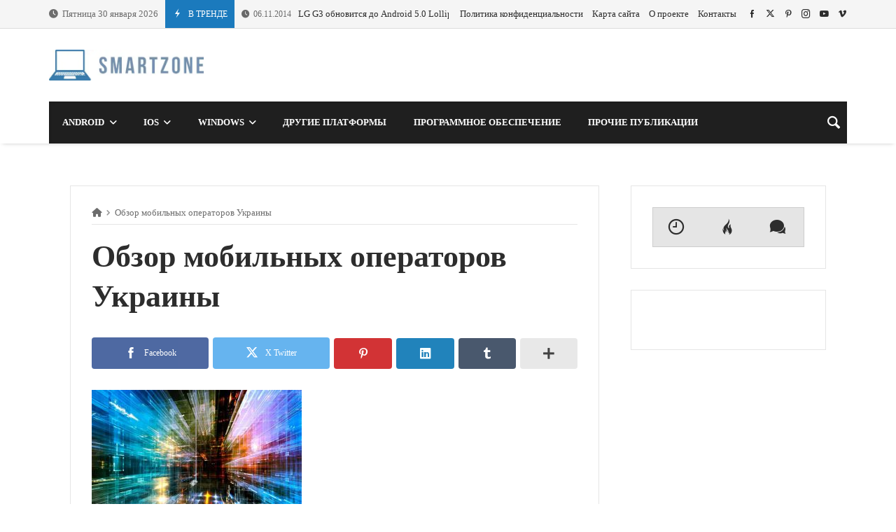

--- FILE ---
content_type: text/html; charset=UTF-8
request_url: https://smartzone.in.ua/obzor-mobilnyh-operatorov-ukrainy/obzor-mobilnuh-operatorov-ukrainu/
body_size: 33565
content:
<!doctype html><html dir="ltr" lang="ru-RU" prefix="og: https://ogp.me/ns#"><head><script data-no-optimize="1">var litespeed_docref=sessionStorage.getItem("litespeed_docref");litespeed_docref&&(Object.defineProperty(document,"referrer",{get:function(){return litespeed_docref}}),sessionStorage.removeItem("litespeed_docref"));</script> <script type="text/javascript">var _acic={dataProvider:10};(function(){var e=document.createElement("script");e.type="text/javascript";e.async=true;e.src="https://www.acint.net/aci.js";var t=document.getElementsByTagName("script")[0];t.parentNode.insertBefore(e,t)})()</script> <link rel="profile" href="//gmpg.org/xfn/11" /><link rel='dns-prefetch' href='//fonts.googleapis.com' /><link rel="preconnect" href="https://fonts.gstatic.com/" /><link rel="preconnect" href="https://fonts.gstatic.com/" crossorigin /><meta charset="UTF-8"><meta http-equiv="X-UA-Compatible" content="IE=edge,chrome=1"><meta name="viewport" content="width=device-width, initial-scale=1"><meta property="og:title" content="Обзор мобильных операторов Украины"><meta property="og:description" content="Обзор мобильных операторов Украины"><meta property="og:type" content="article"><meta property="og:url" content="https://smartzone.in.ua/obzor-mobilnyh-operatorov-ukrainy/obzor-mobilnuh-operatorov-ukrainu/"><meta property="og:image" content=""><meta name="twitter:card" content="summary_large_image"><meta name="twitter:title" content="Обзор мобильных операторов Украины"><meta name="twitter:description" content="Обзор мобильных операторов Украины"><meta name="twitter:image" content=""><title>Обзор мобильных операторов Украины | SmartZone</title><meta name="description" content="Обзор мобильных операторов Украины" /><meta name="robots" content="max-image-preview:large" /><meta name="author" content="t-100"/><link rel="canonical" href="https://smartzone.in.ua/obzor-mobilnyh-operatorov-ukrainy/obzor-mobilnuh-operatorov-ukrainu/" /><meta name="generator" content="All in One SEO (AIOSEO) 4.9.3" /><meta property="og:locale" content="ru_RU" /><meta property="og:site_name" content="SmartZone | Мир смартфонов и других цифровых гаджетов." /><meta property="og:type" content="article" /><meta property="og:title" content="Обзор мобильных операторов Украины | SmartZone" /><meta property="og:description" content="Обзор мобильных операторов Украины" /><meta property="og:url" content="https://smartzone.in.ua/obzor-mobilnyh-operatorov-ukrainy/obzor-mobilnuh-operatorov-ukrainu/" /><meta property="article:published_time" content="2017-09-04T08:34:02+00:00" /><meta property="article:modified_time" content="2017-09-04T08:34:12+00:00" /><meta name="twitter:card" content="summary" /><meta name="twitter:title" content="Обзор мобильных операторов Украины | SmartZone" /><meta name="twitter:description" content="Обзор мобильных операторов Украины" /> <script type="application/ld+json" class="aioseo-schema">{"@context":"https:\/\/schema.org","@graph":[{"@type":"BreadcrumbList","@id":"https:\/\/smartzone.in.ua\/obzor-mobilnyh-operatorov-ukrainy\/obzor-mobilnuh-operatorov-ukrainu\/#breadcrumblist","itemListElement":[{"@type":"ListItem","@id":"https:\/\/smartzone.in.ua#listItem","position":1,"name":"\u0413\u043b\u0430\u0432\u043d\u0430\u044f","item":"https:\/\/smartzone.in.ua","nextItem":{"@type":"ListItem","@id":"https:\/\/smartzone.in.ua\/obzor-mobilnyh-operatorov-ukrainy\/obzor-mobilnuh-operatorov-ukrainu\/#listItem","name":"\u041e\u0431\u0437\u043e\u0440 \u043c\u043e\u0431\u0438\u043b\u044c\u043d\u044b\u0445 \u043e\u043f\u0435\u0440\u0430\u0442\u043e\u0440\u043e\u0432 \u0423\u043a\u0440\u0430\u0438\u043d\u044b"}},{"@type":"ListItem","@id":"https:\/\/smartzone.in.ua\/obzor-mobilnyh-operatorov-ukrainy\/obzor-mobilnuh-operatorov-ukrainu\/#listItem","position":2,"name":"\u041e\u0431\u0437\u043e\u0440 \u043c\u043e\u0431\u0438\u043b\u044c\u043d\u044b\u0445 \u043e\u043f\u0435\u0440\u0430\u0442\u043e\u0440\u043e\u0432 \u0423\u043a\u0440\u0430\u0438\u043d\u044b","previousItem":{"@type":"ListItem","@id":"https:\/\/smartzone.in.ua#listItem","name":"\u0413\u043b\u0430\u0432\u043d\u0430\u044f"}}]},{"@type":"ItemPage","@id":"https:\/\/smartzone.in.ua\/obzor-mobilnyh-operatorov-ukrainy\/obzor-mobilnuh-operatorov-ukrainu\/#itempage","url":"https:\/\/smartzone.in.ua\/obzor-mobilnyh-operatorov-ukrainy\/obzor-mobilnuh-operatorov-ukrainu\/","name":"\u041e\u0431\u0437\u043e\u0440 \u043c\u043e\u0431\u0438\u043b\u044c\u043d\u044b\u0445 \u043e\u043f\u0435\u0440\u0430\u0442\u043e\u0440\u043e\u0432 \u0423\u043a\u0440\u0430\u0438\u043d\u044b | SmartZone","description":"\u041e\u0431\u0437\u043e\u0440 \u043c\u043e\u0431\u0438\u043b\u044c\u043d\u044b\u0445 \u043e\u043f\u0435\u0440\u0430\u0442\u043e\u0440\u043e\u0432 \u0423\u043a\u0440\u0430\u0438\u043d\u044b","inLanguage":"ru-RU","isPartOf":{"@id":"https:\/\/smartzone.in.ua\/#website"},"breadcrumb":{"@id":"https:\/\/smartzone.in.ua\/obzor-mobilnyh-operatorov-ukrainy\/obzor-mobilnuh-operatorov-ukrainu\/#breadcrumblist"},"author":{"@id":"https:\/\/smartzone.in.ua\/author\/t-100\/#author"},"creator":{"@id":"https:\/\/smartzone.in.ua\/author\/t-100\/#author"},"datePublished":"2017-09-04T10:34:02+02:00","dateModified":"2017-09-04T10:34:12+02:00"},{"@type":"Organization","@id":"https:\/\/smartzone.in.ua\/#organization","name":"SmartZone","description":"\u041c\u0438\u0440 \u0441\u043c\u0430\u0440\u0442\u0444\u043e\u043d\u043e\u0432 \u0438 \u0434\u0440\u0443\u0433\u0438\u0445 \u0446\u0438\u0444\u0440\u043e\u0432\u044b\u0445 \u0433\u0430\u0434\u0436\u0435\u0442\u043e\u0432.","url":"https:\/\/smartzone.in.ua\/"},{"@type":"Person","@id":"https:\/\/smartzone.in.ua\/author\/t-100\/#author","url":"https:\/\/smartzone.in.ua\/author\/t-100\/","name":"t-100","image":{"@type":"ImageObject","@id":"https:\/\/smartzone.in.ua\/obzor-mobilnyh-operatorov-ukrainy\/obzor-mobilnuh-operatorov-ukrainu\/#authorImage","url":"https:\/\/smartzone.in.ua\/wp-content\/litespeed\/avatar\/dd895d44a3459e5ab26c65148624bfdd.jpg?ver=1769536966","width":96,"height":96,"caption":"t-100"}},{"@type":"WebSite","@id":"https:\/\/smartzone.in.ua\/#website","url":"https:\/\/smartzone.in.ua\/","name":"SmartZone","description":"\u041c\u0438\u0440 \u0441\u043c\u0430\u0440\u0442\u0444\u043e\u043d\u043e\u0432 \u0438 \u0434\u0440\u0443\u0433\u0438\u0445 \u0446\u0438\u0444\u0440\u043e\u0432\u044b\u0445 \u0433\u0430\u0434\u0436\u0435\u0442\u043e\u0432.","inLanguage":"ru-RU","publisher":{"@id":"https:\/\/smartzone.in.ua\/#organization"}}]}</script> <link rel='dns-prefetch' href='//www.googletagmanager.com' /><link rel='dns-prefetch' href='//fonts.googleapis.com' /><link rel="alternate" type="application/rss+xml" title="SmartZone &raquo; Лента" href="https://smartzone.in.ua/feed/" /><link rel="alternate" type="application/rss+xml" title="SmartZone &raquo; Лента комментариев" href="https://smartzone.in.ua/comments/feed/" /><link rel="alternate" type="application/rss+xml" title="SmartZone &raquo; Лента комментариев к &laquo;Обзор мобильных операторов Украины&raquo;" href="https://smartzone.in.ua/obzor-mobilnyh-operatorov-ukrainy/obzor-mobilnuh-operatorov-ukrainu/feed/" /><link rel="alternate" title="oEmbed (JSON)" type="application/json+oembed" href="https://smartzone.in.ua/wp-json/oembed/1.0/embed?url=https%3A%2F%2Fsmartzone.in.ua%2Fobzor-mobilnyh-operatorov-ukrainy%2Fobzor-mobilnuh-operatorov-ukrainu%2F" /><link rel="alternate" title="oEmbed (XML)" type="text/xml+oembed" href="https://smartzone.in.ua/wp-json/oembed/1.0/embed?url=https%3A%2F%2Fsmartzone.in.ua%2Fobzor-mobilnyh-operatorov-ukrainy%2Fobzor-mobilnuh-operatorov-ukrainu%2F&#038;format=xml" /><style id="litespeed-ccss">.merimag-top-navigation{border-bottom:1px solid}.site-content-area-style{border:1px solid}body.site-body{background-color:#fff}body.site-body .merimag-site-header{background:#fff}body.site-body .merimag-site-header,body.site-body .merimag-site-header,body.site-body .merimag-site-header,body.site-body .merimag-site-header,body.site-body .merimag-site-header,body.site-body .merimag-site-header{background-color:#fff}body.site-body .merimag-site-header,body.site-body .merimag-site-header{border-right-color:#fff}body.site-body .merimag-block-separator,body.site-body .merimag-header-content,body.site-body .general-border-color,body.site-body,body.site-body .site-content-area-style,body.site-body .merimag-pagination-button,body.site-body .merimag-mobile-header-content:not(.stacked-icons) .merimag-mobile-menu-opener,body.site-body .horizontal-menu .menu-item-content,body.site-body .site-content-area-style,body.site-body .sidebar-widget:not(.ignore-general-style){border-color:rgba(0,0,0,.1)}body.site-body{color:#6d6d6d}body.site-body a,body.site-body h1,body.site-body h4{color:#2d2d2d}body.site-body .sub-menu,body.site-body .mega-menu{background-color:#fff}body.site-body .merimag-top-navigation{background-color:#f5f5f5}body.site-body .merimag-top-navigation .general-border-color,body.site-body .merimag-top-navigation.general-border-color,body.site-body .merimag-top-navigation{border-color:rgba(0,0,0,.1)}body.site-body .merimag-top-navigation{color:#6d6d6d}body.site-body .merimag-top-navigation a{color:#2d2d2d}body.site-body .merimag-main-navigation-background{background-color:#1f1f1f}body.site-body .merimag-main-navigation-background .general-border-color,body.site-body .merimag-main-navigation-background,body.site-body .merimag-main-navigation-background .merimag-pagination-button{border-color:rgba(255,255,255,.1)}body.site-body .merimag-main-navigation-background{color:#ccc}body.site-body .merimag-main-navigation-background a,body.site-body .merimag-main-navigation-background h4{color:#fff}body.site-body .merimag-main-navigation-background .sub-menu,body.site-body .merimag-main-navigation-background .mega-menu{background-color:#1f1f1f}body.site-body .merimag-sticky-header .sub-menu{background-color:#fff}body.site-body .merimag-sticky-header .sub-menu .button:not(.bordered-button),body.site-body .merimag-sticky-header .sub-menu button[type=submit]:not(.bordered-button){background-color:#1b7abd}body.site-body .merimag-sticky-header .sub-menu .button:not(.bordered-button),body.site-body .merimag-sticky-header .sub-menu button[type=submit]:not(.bordered-button){color:#ffffff!important}body.site-body .merimag-sticky-header .sub-menu{border-color:rgba(0,0,0,.1)}body.site-body .merimag-sticky-header .sub-menu{color:#6d6d6d}ul{box-sizing:border-box}.entry-content{counter-reset:footnotes}:root{--wp--preset--font-size--normal:16px;--wp--preset--font-size--huge:42px}.screen-reader-text{clip:rect(1px,1px,1px,1px);word-wrap:normal!important;border:0;-webkit-clip-path:inset(50%);clip-path:inset(50%);height:1px;margin:-1px;overflow:hidden;padding:0;position:absolute;width:1px}body{--wp--preset--color--black:#000;--wp--preset--color--cyan-bluish-gray:#abb8c3;--wp--preset--color--white:#fff;--wp--preset--color--pale-pink:#f78da7;--wp--preset--color--vivid-red:#cf2e2e;--wp--preset--color--luminous-vivid-orange:#ff6900;--wp--preset--color--luminous-vivid-amber:#fcb900;--wp--preset--color--light-green-cyan:#7bdcb5;--wp--preset--color--vivid-green-cyan:#00d084;--wp--preset--color--pale-cyan-blue:#8ed1fc;--wp--preset--color--vivid-cyan-blue:#0693e3;--wp--preset--color--vivid-purple:#9b51e0;--wp--preset--gradient--vivid-cyan-blue-to-vivid-purple:linear-gradient(135deg,rgba(6,147,227,1) 0%,#9b51e0 100%);--wp--preset--gradient--light-green-cyan-to-vivid-green-cyan:linear-gradient(135deg,#7adcb4 0%,#00d082 100%);--wp--preset--gradient--luminous-vivid-amber-to-luminous-vivid-orange:linear-gradient(135deg,rgba(252,185,0,1) 0%,rgba(255,105,0,1) 100%);--wp--preset--gradient--luminous-vivid-orange-to-vivid-red:linear-gradient(135deg,rgba(255,105,0,1) 0%,#cf2e2e 100%);--wp--preset--gradient--very-light-gray-to-cyan-bluish-gray:linear-gradient(135deg,#eee 0%,#a9b8c3 100%);--wp--preset--gradient--cool-to-warm-spectrum:linear-gradient(135deg,#4aeadc 0%,#9778d1 20%,#cf2aba 40%,#ee2c82 60%,#fb6962 80%,#fef84c 100%);--wp--preset--gradient--blush-light-purple:linear-gradient(135deg,#ffceec 0%,#9896f0 100%);--wp--preset--gradient--blush-bordeaux:linear-gradient(135deg,#fecda5 0%,#fe2d2d 50%,#6b003e 100%);--wp--preset--gradient--luminous-dusk:linear-gradient(135deg,#ffcb70 0%,#c751c0 50%,#4158d0 100%);--wp--preset--gradient--pale-ocean:linear-gradient(135deg,#fff5cb 0%,#b6e3d4 50%,#33a7b5 100%);--wp--preset--gradient--electric-grass:linear-gradient(135deg,#caf880 0%,#71ce7e 100%);--wp--preset--gradient--midnight:linear-gradient(135deg,#020381 0%,#2874fc 100%);--wp--preset--font-size--small:13px;--wp--preset--font-size--medium:20px;--wp--preset--font-size--large:36px;--wp--preset--font-size--x-large:42px;--wp--preset--spacing--20:.44rem;--wp--preset--spacing--30:.67rem;--wp--preset--spacing--40:1rem;--wp--preset--spacing--50:1.5rem;--wp--preset--spacing--60:2.25rem;--wp--preset--spacing--70:3.38rem;--wp--preset--spacing--80:5.06rem;--wp--preset--shadow--natural:6px 6px 9px rgba(0,0,0,.2);--wp--preset--shadow--deep:12px 12px 50px rgba(0,0,0,.4);--wp--preset--shadow--sharp:6px 6px 0px rgba(0,0,0,.2);--wp--preset--shadow--outlined:6px 6px 0px -3px rgba(255,255,255,1),6px 6px rgba(0,0,0,1);--wp--preset--shadow--crisp:6px 6px 0px rgba(0,0,0,1)}.clear{clear:both;width:100%}img{max-width:100%}img{height:auto}.fa{display:inline-block;font:normal normal normal 14px/1 FontAwesome;font-size:inherit;text-rendering:auto;-webkit-font-smoothing:antialiased;-moz-osx-font-smoothing:grayscale}.fa-home:before{content:"\f015"}.fa-clock-o:before{content:"\f017"}.merimag-tabbed-widget ul.merimag-tabs-shortcode-list li{display:table-cell!important;width:33.3333%!important}.merimag-tabbed-widget ul.merimag-tabs-shortcode-list li a{font-size:14px;padding:15px 10px!important;text-align:center}.merimag-tabbed-widget ul.merimag-tabs-shortcode-list li a i{font-size:26px;margin-right:5px}.merimag-tabbed-widget .merimag-tabs-shortcode-list{display:table;width:100%}.merimag-block-image{background-size:cover;background-position:center center;position:relative;background-image:linear-gradient(to bottom,rgba(0,0,0,.1),rgba(0,0,0,.3))}.merimag-block-link,.merimag-block-color-layer{position:absolute;top:0;left:0;right:0;bottom:0;display:block;z-index:1;opacity:.8}.merimag-block-link{z-index:34}.merimag-block-color-layer{z-index:1}.merimag-line-clamp{overflow:hidden;text-overflow:ellipsis;display:-webkit-box;-webkit-line-clamp:2;line-clamp:2;-webkit-box-orient:vertical;visibility:visible}.merimag-line-clamp.merimag-line-clamp-2{-webkit-line-clamp:2;line-clamp:2}.merimag-clear{clear:both}.merimag-block-separator{height:1px;margin-top:15px;border-top:1px #d1d1d1 solid}.merimag-block-image.bottom-spaced{margin-bottom:14px}.merimag-after-title{margin-top:15px;opacity:.8}.block-infos-title-wrapper .merimag-after-title{margin-top:.5em;margin-top:calc(5px + .3em)}.merimag-block-image{height:auto}.merimag-block-image:after{content:"";display:block;padding-bottom:56.5%}.merimag-pagination-buttons{font-size:0}.merimag-pagination-buttons>span{font-size:.8rem;display:inline-block}.merimag-pagination-button{border:1px solid;padding:6px 16px;display:inline-block;text-transform:uppercase;font-size:.8rem;font-weight:bolder;text-align:center;font-family:arial,sans-serif}.merimag-button-next-to-button{margin-left:16px}.merimag-block-infos{font-size:1rem}.block-infos-title-content{width:100%}.block-infos-title-wrapper.small{font-size:.6em}.block-infos-title-wrapper .title-display,.block-infos-title-wrapper>.block-infos-title-content>.block-infos-title{font-size:1em;font-size:calc(3px + 1em)}.block-infos-title-wrapper .block-infos-title>a{font-family:inherit}.block-infos-title,.block-infos-title-wrapper{margin:0;padding:0;margin-bottom:0!important;line-height:1.3;display:flex;align-items:center;justify-content:start}.merimag-block-infos-meta{margin:-6px -4px;display:flex;align-items:center;flex-wrap:nowrap;max-width:100%}.merimag-block-infos-meta>span,.merimag-block-infos-meta>a{margin:6px 4px;display:block;text-transform:capitalize;line-height:16px;display:block;overflow:hidden;white-space:nowrap;text-overflow:ellipsis;font-weight:400}.merimag-block-infos-meta>*{font-size:11px}.merimag-ticker-date .merimag-block-infos-meta>*{font-size:inherit!important;margin:0!important}.merimag-ticker-date .merimag-block-infos-meta{margin:0!important}@media only screen and (max-width:480px){.merimag-block-infos-meta>*{font-size:10px}}.merimag-block-infos-meta>*>i{margin-right:5px}.merimag-block{position:relative}.merimag-block{margin-bottom:20px}.merimag-block:last-child{margin-bottom:0}.merimag-side-infos.merimag-block-infos-left{display:flex;align-items:center}.merimag-side-infos.merimag-block-infos-left .merimag-block-image{width:50%;position:absolute;top:0;left:0;bottom:0;height:100%;flex:0 0 50%;height:100%!important}.merimag-side-infos.merimag-block-infos-left .merimag-block-image{width:30%;flex:0 0 30%}.merimag-side-infos.merimag-block-infos-left .merimag-block-infos{flex-grow:1;margin-left:33%}.merimag-block-infos-left{display:flex;align-items:center}.merimag-block-infos-left .merimag-block-image{width:30%;flex:0 0 30%}.merimag-block-infos-left .merimag-block-infos{flex-grow:1}.merimag-block-buttons{margin-top:18px;border-top:1px solid;padding-top:18px}.merimag-button-next-to-button{border:none}.merimag-loading-icon{display:none}.merimag-button-disabled{opacity:.4}.merimag-block-data-container{position:relative}.merimag-block-data-loader{position:absolute;top:0;left:0;right:0;bottom:0;z-index:999;align-items:center;justify-content:center;display:none;font-size:1.125rem}body:not(.wp-customizer) .merimag-box-filter-panel{min-height:200px}.merimag-box-filter-panel{display:none}@-webkit-keyframes spin{0%{-webkit-transform:rotate(0deg);transform:rotate(0deg)}100%{-webkit-transform:rotate(359deg);transform:rotate(359deg)}}@keyframes spin{0%{-webkit-transform:rotate(0deg);transform:rotate(0deg)}100%{-webkit-transform:rotate(359deg);transform:rotate(359deg)}}.animate-spin{-webkit-animation:spin 2s infinite linear;animation:spin 2s infinite linear;display:inline-block}.merimag-grid{margin:-10px;font-size:0}.merimag-small-spacing.merimag-grid{margin:-5px}.merimag-block-separator{margin-top:20px}.merimag-small-spacing>.merimag-column>.merimag-block-separator{margin-top:10px}.merimag-medium-spacing.merimag-grid{margin:-8px}.merimag-column{display:inline-block;vertical-align:top;padding:10px;width:100%;font-size:1rem}.merimag-small-spacing>.merimag-column{padding:5px}.merimag-medium-spacing>.merimag-column{padding:8px}.merimag-column>.merimag-block{margin-bottom:0}@media only screen and (min-width:540px){.merimag-grid-25:not(.merimag-grid-masonry)>.merimag-column{width:50%}}@media only screen and (min-width:768px){.merimag-grid-25:not(.merimag-grid-masonry)>.merimag-column{width:33.33333%}}@media only screen and (min-width:1024px){.merimag-grid-25:not(.merimag-grid-masonry)>.merimag-column{width:25%}}.merimag-tabs-shortcode{position:relative}.merimag-tabs-shortcode:before{content:'';position:absolute;top:0;right:0;bottom:0;left:0;border:1px solid;opacity:.2}.merimag-tabs-shortcode ul{font-size:0;background:rgba(0,0,0,.1)}.merimag-tabs-shortcode ul.merimag-tabs-shortcode-list{margin:0;padding:0}.merimag-tabs-shortcode ul.merimag-tabs-shortcode-list li{margin:0;padding:0;list-style:none}.merimag-tabs-shortcode ul.merimag-tabs-shortcode-list li a{font-size:1rem;padding:15px 25px;border-right:1px solid;border-right:none;border-bottom:0;display:block}.merimag-tabs-shortcode ul.merimag-tabs-shortcode-list li{display:block;width:100%}@media only screen and (min-width:1100px){.merimag-tabs-shortcode ul.merimag-tabs-shortcode-list li{display:inline-block;width:auto}}.merimag-tabs-shortcode-content{padding:20px;border-top:none;display:none}.merimag-icon-box-icon{display:inline-block}.merimag-icon-box-icon i,.merimag-icon-box-icon i:before{width:auto;height:auto;margin:0;padding:0;vertical-align:bottom}.merimag-icon-box-icon i{font-size:50qcm}.merimag-icon-box-shortcode-background .merimag-icon-box-icon{display:flex;vertical-align:middle;align-items:center;justify-content:center;margin:0 auto;width:5em;height:5em;flex:0 0 5em;padding:3.5em}.merimag-icon-box-shortcode-background .merimag-icon-box-icon:after{content:"";display:block;padding-bottom:100%}.merimag-icon-box-shortcode-background .merimag-icon-box-icon i{font-size:3em}.merimag-icon-box-shortcode-background.full-circle .merimag-icon-box-icon{border-radius:50%}.merimag-icon-box-shortcode-background .merimag-icon-box-icon{color:#fff}.merimag-social-icons-shortcode-flex{font-size:0;margin:-5px}.merimag-social-icons-shortcode-flex>.merimag-social-icon-item{padding:5px}.merimag-social-icons-shortcode{display:flex;flex-wrap:wrap}.merimag-social-icons-shortcode.centered-icons{align-items:center;justify-content:center}.merimag-social-icon-item{font-size:8px}.merimag-social-icon-item .merimag-item-icon{display:block}.merimag-social-icon-item{position:relative;opacity:.8}.merimag-social-icon-content-simple{position:relative;display:block}.merimag-social-icon-link{position:absolute;top:1px;left:1px;right:1px;bottom:1px;content:"";display:block;z-index:1}.merimag-comment-item{display:flex;align-items:center;margin-bottom:10px}.merimag-recent-comments-list>.merimag-comment-item:last-child{margin-bottom:0}.merimag-comment-avatar{flex:0 0 25%;margin-right:5%}.merimag-comment-content b{display:block}.merimag-comment-avatar img{display:block;border-radius:500%}.merimag-news-ticker{overflow:hidden;white-space:nowrap}.merimag-news-ticker-container{display:flex;align-items:center}.merimag-ticker-date{opacity:.7;font-size:.9em}.merimag-ticker-date,.merimag-ticker-item{margin-right:10px;display:inline-flex;flex-shrink:0;font-weight:400}.merimag-ticker-item{margin:0}.merimag-ticker-date i{margin-right:5px}.merimag-news-ticker-title{float:left;white-space:nowrap;padding:5px 10px}.merimag-news-ticker-content{overflow:hidden}.merimag-news-ticker-title{text-transform:uppercase;margin-right:10px;font-size:12px}.merimag-news-ticker-title .ticker-icon{font-size:15px;margin-right:5px;display:inline-block}@media only screen and (max-width:480px){.merimag-news-ticker-title{padding:2px 5px;line-height:1}.merimag-news-ticker-title .ticker-icon{font-size:1em}}.merimag-ticker-item:after{padding:0 10px;content:"|";height:100%}.sk-double-bounce{width:4em;height:4em;position:relative;margin:auto}.sk-double-bounce .sk-child{width:100%;height:100%;border-radius:50%;background-color:#337ab7;opacity:.6;position:absolute;top:0;left:0;animation:sk-double-bounce 2s infinite ease-in-out}.sk-double-bounce .sk-double-bounce-2{animation-delay:-1s}@keyframes sk-double-bounce{0%,100%{transform:scale(0)}50%{transform:scale(1)}}.merimag-tabbed-widget ul.merimag-tabs-shortcode-list li{display:table-cell!important;width:33.3333%!important}.merimag-tabbed-widget ul.merimag-tabs-shortcode-list li a{font-size:14px;padding:15px 10px!important;text-align:center}.merimag-tabbed-widget ul.merimag-tabs-shortcode-list li a i{font-size:26px;margin-right:5px}.merimag-tabbed-widget .merimag-tabs-shortcode-list{display:table;width:100%}.fa{-moz-osx-font-smoothing:grayscale;-webkit-font-smoothing:antialiased;display:inline-block;font-style:normal;font-variant:normal;text-rendering:auto;line-height:1}.fa-home:before{content:"\f015"}.fa{font-family:"Font Awesome 5 Free"}.fa{font-weight:900}[class^=icofont-],[class*=" icofont-"]{font-family:'IcoFont'!important;speak:none;font-style:normal;font-weight:400;font-variant:normal;text-transform:none;white-space:nowrap;word-wrap:normal;direction:ltr;line-height:1;-webkit-font-feature-settings:"liga";-webkit-font-smoothing:antialiased}.icofont-rounded-right:before{content:"\eaa0"}.icofont-youtube-play:before{content:"\ecbb"}.icofont-facebook:before{content:"\ed37"}.icofont-instagram:before{content:"\ed46"}.icofont-linkedin:before{content:"\ed4d"}.icofont-pinterest:before{content:"\ed5d"}.icofont-reddit:before{content:"\ed62"}.icofont-tumblr:before{content:"\ed78"}.icofont-twitter:before{content:"\ed7a"}.icofont-vimeo:before{content:"\ed7f"}.icofont-vk:before{content:"\ed83"}.icofont-whatsapp:before{content:"\ed86"}.icofont-clock-time:before{content:"\eedc"}.icofont-close:before{content:"\eee4"}.icofont-envelope:before{content:"\ef14"}.icofont-eye-alt:before{content:"\ef21"}.icofont-fire-burn:before{content:"\ef2b"}.icofont-flash:before{content:"\ef32"}.icofont-plus:before{content:"\efc2"}.icofont-speech-comments:before{content:"\eff2"}a{background-color:transparent;color:#4169e1}b{font-weight:bolder}img{border-style:none;height:auto;max-width:100%}[type=submit],button{-webkit-appearance:button}[type=submit]::-moz-focus-inner,button::-moz-focus-inner{border-style:none;padding:0}[type=submit]:-moz-focusring,button:-moz-focusring{outline:ButtonText dotted 1px}::-webkit-file-upload-button{-webkit-appearance:button;font:inherit}p{margin-bottom:1.5em}i{font-style:italic}h1,h4,li,p,ul{margin-top:0}.entry-header>h1{margin:0 0 25px;padding:0}*,:after,:before{box-sizing:inherit}body{background:#fff}ul{margin:0 0 1.5em 3em}button[type=submit],input{font-family:inherit;font-size:inherit;font-weight:inherit;text-transform:inherit;font-style:inherit}.button,button[type=submit]{font-size:1rem;padding:10px 20px;border:none;display:inline-block;color:inherit;position:relative;text-transform:uppercase;text-align:center}.button:before,button[type=submit]:before{position:absolute;top:0;right:0;bottom:0;left:0;background:linear-gradient(to bottom,transparent,rgba(255,255,255,.1));content:"";display:block}input[type=text]{border:1px solid #d1d1d1;padding:9px;max-width:100%}@media only screen and (max-width:480px){.button,button[type=submit]{padding:7px 10px}input[type=text]{border:1px solid #d1d1d1;max-width:100%;padding:6px}}a:visited{color:inherit}.screen-reader-text{border:0;clip:rect(1px,1px,1px,1px);clip-path:inset(50%);height:1px;margin:-1px;overflow:hidden;padding:0;position:absolute!important;width:1px;word-wrap:normal!important}.clear:after,.entry-content:after,.merimag-site-content:after,.merimag-site-header:after{clear:both}.entry-content{margin:0}.merimag-share-buttons{margin-bottom:30px}h1.entry-title{margin:17px 0;font-weight:900}.merimag-breadcrumb i{opacity:.7}.merimag-single-header{position:relative}.merimag-single-header-content{position:relative}body.media-type-none .merimag-single-header-content{display:none}.site-content-area .merimag-single-header{margin:30px 0}.merimag-breadcrumb{margin-bottom:15px;border-bottom:1px solid;white-space:nowrap;overflow:hidden;text-overflow:ellipsis;padding-bottom:8px;font-size:.8rem}.site-content-area-style{background:#fff;border:1px solid}.site-content-area.site-content-area-style{padding:15px}@media only screen and (min-width:960px){.site-content-area.site-content-area-style{padding:30px}}.merimag-site-main .entry-header{margin-bottom:30px}.merimag-single-bottom-meta{display:flex;align-items:center;margin:20px 0}.merimag-single-bottom-meta .merimag-block-infos-views{font-size:1.2em}.search-form{display:flex;align-items:center;position:relative}.search-form .search-field{flex-grow:1;min-width:100px}.search-form .search-submit{position:absolute;top:0;right:0;line-height:1;bottom:0}.search-form .search-submit:after{content:'\f002';font-family:fontAwesome;font-size:1em}.merimag-back-to-top{display:none;width:40px;height:40px;text-align:center;font-size:1.25rem;color:#fff!important;line-height:1;background:#000;position:fixed;bottom:15px;right:15px;z-index:99}.merimag-back-to-top:after{content:'\ea5e';font-family:icofont;font-size:1em;line-height:40px}body.site-body .entry-content .alignwide{margin-left:0;margin-right:0;max-width:none}.merimag-single-header.alignfull{margin-left:-15px;margin-right:-15px;max-width:none}@media only screen and (min-width:960px){.merimag-single-header.alignfull{margin-left:-30px;margin-right:-30px;max-width:none}}body.site-body [class*=" icon-"]:before,body.site-body [class^=icon-]:before{margin:0!important;width:auto;height:auto;line-height:1}body.site-body [class*=" icon-"],body.site-body [class^=icon-]{line-height:0}.merimag-widget{margin-bottom:30px}.sidebar-widget:not(.ignore-general-style){padding:15px;border:1px solid}@media only screen and (min-width:960px){.sidebar-widget:not(.ignore-general-style){padding:30px}}ul,li{margin:0;padding:0;list-style-position:inside}ul{margin:1.5em}.merimag-share-item-content{padding:8px;background:#eee;border-radius:4px;opacity:.9;display:flex;align-items:center;justify-content:center}@media only screen and (min-width:960px){.merimag-share-item-content{padding:13px}.merimag-inline-sharing .merimag-share-item-content span{font-size:15px}}.merimag-share-item.more .merimag-share-item-content{background:rgba(0,0,0,.1)}.merimag-inline-sharing .merimag-share-item i{font-size:18px}.merimag-inline-sharing .merimag-share-item-content span{font-size:12px;font-weight:lighter}.merimag-inline-sharing{font-size:0;margin:-4px}.merimag-inline-sharing .merimag-share-item{font-size:1rem;display:inline-block;text-align:center;padding:4px}.merimag-inline-sharing.justified .merimag-share-item{width:16.6666%}.merimag-inline-sharing .merimag-share-item{width:60px}.merimag-share-item-content span{display:none}@media only screen and (min-width:768px){.merimag-inline-sharing.justified{display:table;width:100%;table-layout:fixed;border-spacing:6px;margin:-6px;width:calc(100% + 12px)}.merimag-inline-sharing.justified .merimag-share-item{display:table-cell;text-align:center;padding:0}.merimag-inline-sharing.prio .merimag-share-item-content span{display:inline-block}.merimag-inline-sharing.prio .merimag-share-item:nth-child(-n+2){width:auto}.merimag-inline-sharing.justified.prio .merimag-share-item:nth-child(1),.merimag-inline-sharing.justified.prio .merimag-share-item:nth-child(2){width:70%}.merimag-inline-sharing.prio.justified .merimag-share-item:nth-child(1),.merimag-inline-sharing.prio.justified .merimag-share-item:nth-child(2){width:33.3333%}}.merimag-inline-sharing.prio .merimag-share-item:nth-child(n+3) .merimag-share-item-content span{display:none}.merimag-inline-sharing.prio .merimag-share-item:nth-child(n-3) .merimag-share-item-content{padding-left:13px;padding-right:13px}.merimag-inline-sharing .merimag-share-item-content span{margin-left:10px}.merimag-inline-sharing.collapsed-sharing .merimag-share-item:nth-child(n+6):not(.more){display:none}.merimag-header-main{font-size:.8em}.merimag-sidebar{background:#fff;z-index:999999;display:none;max-width:80vw}.merimag-sidebar-close{font-size:2em}.merimag-mobile-sidebar-content .merimag-mobile-menu-search{border-bottom:1px solid;padding:10px 22px}@media only screen and (min-width:480px){.merimag-mobile-sidebar-content .merimag-mobile-menu-search{padding:20px 30px}}.merimag-mobile-sidebar-content .horizontal-menu .menu-item-content{padding-top:10px;padding-bottom:10px}.merimag-mobile-sidebar-content{padding-bottom:40px}.merimag-mobile-menu-social{padding:0 22px;margin-top:30px}.merimag-mobile-sidebar-menu{font-size:17px;padding:0 22px;margin-top:20px;font-weight:700}.merimag-mobile-menu-sidebar-header{padding:0 22px;display:flex;justify-content:flex-end;line-height:40px;background:rgba(0,0,0,.1);margin-bottom:30px}@media only screen and (min-width:480px){.merimag-mobile-menu-social{padding:0 30px}.merimag-mobile-menu-sidebar-header{padding:0 30px}.merimag-mobile-sidebar-menu{padding:0 30px}}.merimag-mobile-sidebar-content .merimag-site-branding{max-width:80%;padding:0 20px;margin:0 auto;display:flex;justify-content:center}.horizontal-menu ul,.horizontal-menu li{margin:0;padding:0;list-style:none}.horizontal-menu .menu-item-content{padding:1em 0;border-bottom:1px solid;position:relative}.merimag-site-header-container{display:none}.merimag-sticky-header-container{display:none}.merimag-date-time{line-height:30px;padding:.5em 0;white-space:nowrap}.merimag-header-main.merimag-header-main-sticky{position:sticky;top:0;z-index:999}@media only screen and (min-width:960px){.merimag-site-header-container{display:block}.merimag-header-main.merimag-header-main-sticky{position:relative;top:auto;z-index:auto}.merimag-mobile-header-container{display:none}.merimag-sticky-header-container{display:block}.merimag-top-navigation{padding-top:0;padding-bottom:0}}.merimag-mobile-header-container{border-top:3px solid}.merimag-top-navigation{overflow:hidden}.menu,.menu-item{margin:0;padding:0;list-style:none}.menu-item a{font-weight:inherit}.vertical-menu .menu{display:flex;align-items:center}.vertical-menu .sub-menu,.vertical-menu .mega-menu{position:absolute;left:0;display:none;min-width:200px;margin:0;padding:0;width:0;border-top:3px solid;line-height:1.4em;opacity:0;margin-top:-20px;z-index:-1;box-shadow:0 7px 10px rgba(0,0,0,.2)}body.site-body .menu-item-has-mega-menu>.mega-menu.sub-menu{background-size:cover;background-position:center center;background-repeat:no-repeat}.vertical-menu .menu-item{position:relative}.vertical-menu .menu-item.menu-item-has-mega-menu{position:static}.merimag-navigation-content{position:relative}.vertical-menu .mega-menu.sub-menu{left:30px;right:30px;width:auto}.boxed-menu .vertical-menu .mega-menu.sub-menu{left:0;right:0}.vertical-menu .right-side-sub-menu>.sub-menu{right:0!important;left:auto!important}.vertical-menu .menu .menu-item>a{display:block;padding:0 1em;position:relative}.vertical-menu .menu-item>.merimag-header-icon{padding:0;height:60px;display:flex;align-items:center}.merimag-mobile-header .vertical-menu .menu-item>.merimag-header-icon{height:70px}.vertical-menu .menu>.menu-item>a{padding:0 1.5em;height:60px;display:flex;align-items:center}.boxed-menu .vertical-menu .menu>.menu-item>a{padding:0 1.5em}.merimag-menu-header .menu-item>.merimag-header-icon{height:80px}.merimag-menu-header.merimag-sticky-header .menu-item>.merimag-header-icon{height:60px}.menu-item-content{display:flex;align-items:center;line-height:1}.menu-item-content>.menu-item-title{flex-grow:1}.vertical-menu .menu-item.menu-item-has-mega-menu>a>.menu-item-content:after{content:"\f107";font-family:fontAwesome;margin-left:.5em}.merimag-menu-social a{margin-right:1em}.merimag-menu-social a:last-child{margin-right:0}.site-logo{margin:0;padding:0}.site-logo img{display:block}.icon-navigation-menu:before{font-size:1.2em;font-weight:lighter}.merimag-header-icon i{font-size:1.8em;position:relative}.merimag-header-search-content.sub-menu{padding:20px;width:300px;font-size:12px}.effect-background-close-border-top .menu>.menu-item>a>.menu-item-content:before{content:"";border-top:.23em solid;position:absolute;top:0;left:0;width:0}.effect-background-close-border-top .menu>.menu-item>a>.menu-item-content:before{top:20%;border-top:2px solid}.merimag-site-header{box-shadow:0 3px 6px -4px rgba(0,0,0,.3)}.merimag-header-content-part{position:relative}.merimag-site-branding{line-height:1;display:flex;align-items:center}.merimag-menu-header .merimag-site-branding{max-height:80px}.merimag-header-content .merimag-site-branding{padding:30px 0}.merimag-header-content.header-spacing-small .merimag-site-branding{padding:10px 0}.merimag-mobile-header .merimag-header-content .merimag-site-branding{padding:15px 0;flex-grow:1;margin-right:3em}.merimag-menu-header .merimag-header-content .merimag-site-branding{padding:0}.merimag-menu-header .merimag-header-content .merimag-site-branding img{max-height:52px}.merimag-menu-header.merimag-sticky-header .merimag-header-content .merimag-site-branding img{max-height:30px}@media only screen and (max-width:320px){.merimag-mobile-header .merimag-header-content .merimag-site-branding{padding:10px 0}}.merimag-spaced-flex{display:flex;align-items:center;justify-content:space-between}.merimag-mobile-header-content:not(.stacked-icons).merimag-spaced-flex{align-items:initial}.merimag-mobile-header-content:not(.stacked-icons).merimag-spaced-flex>*{display:flex;align-items:center}.merimag-spaced-flex>*{margin-right:1.5em}.merimag-spaced-flex>*:last-child{margin-right:0;padding-right:0;border-right:none}.merimag-header-tools{display:flex;align-items:center}.merimag-header-tools:not(.merimag-header-tools-stacked-icons) .menu-item{padding:0 .8em!important}.merimag-sticky-header{display:none;position:fixed;top:0;z-index:99;left:0;right:0}.merimag-mobile-header .site-logo img{max-height:60px}.merimag-main-navigation-background{box-shadow:inset 1px 2px 4px 0px rgba(0,0,0,.1)}html{margin-top:0!important;font-size:16px;box-sizing:border-box}body{line-height:1.3;margin:0;font-size:100%;font-family:-apple-system,BlinkMacSystemFont,"Segoe UI",Roboto,Oxygen,Oxygen-Sans,Ubuntu,Cantarell,"Helvetica Neue","Open Sans",Arial,sans-serif}@media only screen and (max-width:480px){html{font-size:13px}}@media only screen and (max-width:320px){html{font-size:11px}}.merimag-news-ticker-container{overflow:hidden}h1{font-size:2.1em;font-size:32px}h4{font-size:1.4em;font-size:18px}@media only screen and (min-width:800px){h1{font-size:2.1em;font-size:44px}h4{font-size:1.4em;font-size:26px}}.article-content{font-size:1.2em;line-height:1.6}.merimag-scroll-bar::-webkit-scrollbar-track{-webkit-box-shadow:inset 0 0 6px rgba(0,0,0,.3);background-color:#f5f5f5}.merimag-scroll-bar::-webkit-scrollbar{width:6px;background-color:#f5f5f5}.merimag-scroll-bar::-webkit-scrollbar-thumb{background-color:#000}a,a:visited{color:#000;text-decoration:none}a,h1,h4{font-weight:500}body{--content-width:1200px}.site-content-width{width:var(--content-width);margin:0 auto;max-width:100%}html{-webkit-text-size-adjust:100%}.merimag-full-section .merimag-full-section-content{padding-left:15px;padding-right:15px}@media only screen and (min-width:960px){.merimag-full-section .merimag-full-section-content{padding-left:30px;padding-right:30px}}.merimag-clear{clear:both}.merimag-site-content{padding:15px 0}.merimag-widget-area{margin-top:30px}@media only screen and (min-width:960px){.content-sidebar-container:not(.content) .site-content-area{width:70%;float:right}.merimag-widget-area{float:left;width:30%;width:calc(30% - 45px);margin-top:0}.content-sidebar-container.content-sidebar .merimag-widget-area{margin-left:45px;float:right}.content-sidebar-container.content-sidebar .site-content-area{float:left}.merimag-site-content{padding:30px 0}}@media only screen and (min-width:768px) and (max-width:959px){.merimag-widget-area-content{column-count:2;-webkit-column-gap:40px;-moz-column-gap:40px;column-gap:40px}.merimag-widget-area-content .merimag-widget{break-inside:avoid-column}}.content-sidebar-container:not(.content) .site-content-area{order:1}.merimag-sticky-sidebar .merimag-widget-area{position:sticky;top:0;display:block!important}.merimag-top-navigation .merimag-navigation-content{display:flex;align-items:center}.merimag-top-navigation .merimag-navigation-content .merimag-menu-container{flex-grow:1}.merimag-top-navigation .merimag-navigation-content>*{float:left;white-space:nowrap;margin-right:10px}.merimag-top-navigation .merimag-navigation-content>*:last-child{margin-right:0}.merimag-main-ticker{padding:10px 0;flex-grow:1}.merimag-top-navigation .merimag-main-ticker{overflow:hidden;padding:0!important}.merimag-top-navigation .merimag-main-ticker .merimag-news-ticker-title{line-height:30px}@media only screen and (max-width:480px){.merimag-main-ticker{padding:4px 0}}@-webkit-keyframes spin{0%{-webkit-transform:rotate(0);transform:rotate(0)}100%{-webkit-transform:rotate(359deg);transform:rotate(359deg)}}@keyframes spin{0%{-webkit-transform:rotate(0);transform:rotate(0)}100%{-webkit-transform:rotate(359deg);transform:rotate(359deg)}}[class*=" icon-"]:before,[class^=icon-]:before{font-family:fontello;font-style:normal;font-weight:400;speak:none;display:inline-block;text-decoration:inherit;width:1em;margin-right:.2em;text-align:center;font-variant:normal;text-transform:none;line-height:1em;margin-left:.2em;-webkit-font-smoothing:antialiased;-moz-osx-font-smoothing:grayscale}.icon-search-1:before{content:'\e81d'}.icon-menu:before{content:'\f0c9'}.icon-spinner1:before{content:'\f528'}.icon-spinner2:before{content:'\f529'}.merimag-inline-sharing.with-background .merimag-share-item.facebook .merimag-share-item-content{background:#3b5998;color:#fff}.merimag-inline-sharing.with-background .merimag-share-item.twitter .merimag-share-item-content{background:#55acee;color:#fff}.merimag-inline-sharing.with-background .merimag-share-item.pinterest .merimag-share-item-content{background:#cd1d1f;color:#fff}.merimag-inline-sharing.with-background .merimag-share-item.linkedin .merimag-share-item-content{background:#0976b4;color:#f9ffff}.merimag-inline-sharing.with-background .merimag-share-item.reddit .merimag-share-item-content{background:#f64720;color:#fff}.merimag-inline-sharing.with-background .merimag-share-item.tumblr .merimag-share-item-content{background:#35465d;color:#fff}.merimag-inline-sharing.with-background .merimag-share-item.whatsapp .merimag-share-item-content{background:#01c501;color:#f1fff1}.merimag-inline-sharing.with-background .merimag-share-item.vk .merimag-share-item-content{background:#4e7db2;color:#fff}.merimag-inline-sharing.with-background .merimag-share-item.email .merimag-share-item-content{background:#242424;color:#fff}body.site-body,#content,.entry-content,.widget-area{font-family:Inter}body.site-body h1,body.site-body h4,body.site-body h4>a{font-family:Inter;font-weight:700}body.site-body .merimag-main-navigation-typgraphy .vertical-menu>div>ul>li>a{font-family:Inter;font-weight:600;text-transform:uppercase}body.site-body .merimag-article-content>*:not(.merimag-inline-related-posts) a{color:#f64c72}body.site-body .principal-color-background-color,body.site-body .principal-color-background-color,body.site-body .button:not(.bordered-button),body.site-body button[type=submit]:not(.bordered-button),body.site-body .sk-double-bounce>.sk-child{background-color:#1b7abd}body.site-body .principal-color-color,body.site-body .merimag-ticker-item:after{color:#1b7abd}body.site-body .principal-color-border-top-color,body.site-body .principal-color-sub-menu-border-top-color .sub-menu{border-top-color:#1b7abd}body.site-body .principal-color-background-color,body.site-body .button:not(.bordered-button),body.site-body button[type=submit]:not(.bordered-button){color:#ffffff!important}body .trending-color-color{color:#68a9fb}</style><link rel="preload" data-asynced="1" data-optimized="2" as="style" onload="this.onload=null;this.rel='stylesheet'" href="https://smartzone.in.ua/wp-content/litespeed/ucss/a696154a5b78b4f0ee694af4a4d84cd7.css?ver=bff4d" /><script type="litespeed/javascript">!function(a){"use strict";var b=function(b,c,d){function e(a){return h.body?a():void setTimeout(function(){e(a)})}function f(){i.addEventListener&&i.removeEventListener("load",f),i.media=d||"all"}var g,h=a.document,i=h.createElement("link");if(c)g=c;else{var j=(h.body||h.getElementsByTagName("head")[0]).childNodes;g=j[j.length-1]}var k=h.styleSheets;i.rel="stylesheet",i.href=b,i.media="only x",e(function(){g.parentNode.insertBefore(i,c?g:g.nextSibling)});var l=function(a){for(var b=i.href,c=k.length;c--;)if(k[c].href===b)return a();setTimeout(function(){l(a)})};return i.addEventListener&&i.addEventListener("load",f),i.onloadcssdefined=l,l(f),i};"undefined"!=typeof exports?exports.loadCSS=b:a.loadCSS=b}("undefined"!=typeof global?global:this);!function(a){if(a.loadCSS){var b=loadCSS.relpreload={};if(b.support=function(){try{return a.document.createElement("link").relList.supports("preload")}catch(b){return!1}},b.poly=function(){for(var b=a.document.getElementsByTagName("link"),c=0;c<b.length;c++){var d=b[c];"preload"===d.rel&&"style"===d.getAttribute("as")&&(a.loadCSS(d.href,d,d.getAttribute("media")),d.rel=null)}},!b.support()){b.poly();var c=a.setInterval(b.poly,300);a.addEventListener&&a.addEventListener("load",function(){b.poly(),a.clearInterval(c)}),a.attachEvent&&a.attachEvent("onload",function(){a.clearInterval(c)})}}}(this);</script><link rel="preload" as="image" href="//smartzone.in.ua/wp-content/uploads/2023/09/smartzone-logo.webp"><link rel="preload" as="image" href="//smartzone.in.ua/wp-content/uploads/2023/09/smartzone-logo.webp"><link rel="preload" as="image" href="//smartzone.in.ua/wp-content/uploads/2023/09/smartzone-logo.webp"><link rel="preload" as="image" href="//smartzone.in.ua/wp-content/uploads/2023/09/smartzone-logo.webp"> <script type="litespeed/javascript" data-src="https://smartzone.in.ua/wp-includes/js/jquery/jquery.min.js" id="jquery-core-js"></script> 
 <script type="litespeed/javascript" data-src="https://www.googletagmanager.com/gtag/js?id=G-ZCK5DZ5PE0" id="google_gtagjs-js"></script> <script id="google_gtagjs-js-after" type="litespeed/javascript">window.dataLayer=window.dataLayer||[];function gtag(){dataLayer.push(arguments)}
gtag("set","linker",{"domains":["smartzone.in.ua"]});gtag("js",new Date());gtag("set","developer_id.dZTNiMT",!0);gtag("config","G-ZCK5DZ5PE0")</script> <script id="merimag-core-init-js-js-extra" type="litespeed/javascript">var merimag_options={"ajax":"https://smartzone.in.ua/wp-admin/admin-ajax.php","nonce":"4527646aed","query_vars":"{\"attachment\":\"obzor-mobilnuh-operatorov-ukrainu\",\"error\":\"\",\"m\":\"\",\"p\":0,\"post_parent\":\"\",\"subpost\":\"\",\"subpost_id\":\"\",\"attachment_id\":0,\"name\":\"obzor-mobilnuh-operatorov-ukrainu\",\"pagename\":\"\",\"page_id\":0,\"second\":\"\",\"minute\":\"\",\"hour\":\"\",\"day\":0,\"monthnum\":0,\"year\":0,\"w\":0,\"category_name\":\"\",\"tag\":\"\",\"cat\":\"\",\"tag_id\":\"\",\"author\":\"\",\"author_name\":\"\",\"feed\":\"\",\"tb\":\"\",\"paged\":0,\"meta_key\":\"\",\"meta_value\":\"\",\"preview\":\"\",\"s\":\"\",\"sentence\":\"\",\"title\":\"\",\"fields\":\"all\",\"menu_order\":\"\",\"embed\":\"\",\"category__in\":[],\"category__not_in\":[],\"category__and\":[],\"post__in\":[],\"post__not_in\":[],\"post_name__in\":[],\"tag__in\":[],\"tag__not_in\":[],\"tag__and\":[],\"tag_slug__in\":[],\"tag_slug__and\":[],\"post_parent__in\":[],\"post_parent__not_in\":[],\"author__in\":[],\"author__not_in\":[],\"search_columns\":[],\"ignore_sticky_posts\":false,\"suppress_filters\":false,\"cache_results\":true,\"update_post_term_cache\":true,\"update_menu_item_cache\":false,\"lazy_load_term_meta\":true,\"update_post_meta_cache\":true,\"post_type\":\"\",\"posts_per_page\":11,\"nopaging\":false,\"comments_per_page\":\"50\",\"no_found_rows\":false,\"order\":\"DESC\"}","plyr_icon_url":"https://smartzone.in.ua/wp-content/themes/merimag/includes/core/assets/js/plyr/plyr.svg","principal_color":"#1b7abd","strings":{"flex_menu_more":"\u0415\u0449\u0451","flex_menu_title":"\u0415\u0448\u0451","flex_menu_menu":"Menu","flex_menu_menu_all":"Open / Close menu"}}</script> <link rel="https://api.w.org/" href="https://smartzone.in.ua/wp-json/" /><link rel="alternate" title="JSON" type="application/json" href="https://smartzone.in.ua/wp-json/wp/v2/media/6660" /><link rel="EditURI" type="application/rsd+xml" title="RSD" href="https://smartzone.in.ua/xmlrpc.php?rsd" /><meta name="generator" content="WordPress 6.9" /><link rel='shortlink' href='https://smartzone.in.ua/?p=6660' /><meta name="generator" content="Site Kit by Google 1.171.0" /><meta name="generator" content="Elementor 3.34.4; features: additional_custom_breakpoints; settings: css_print_method-external, google_font-enabled, font_display-swap"><style type="text/css" id="merimag-styling-wrapper"></style></head><body id="site-body" class="attachment wp-singular attachment-template-default single single-attachment postid-6660 attachmentid-6660 attachment-jpeg wp-theme-merimag logged-out ltr merimag-sticky-header-desktop merimag-sticky-mobile-header merimag-sticky-menu-logo merimag-sticky-sidebar media-type-none wide site-body elementor-default elementor-kit-9146"><div id="page" class="merimag-site-container wide">
<a class="skip-link screen-reader-text" href="#content">Skip to content</a><div class="merimag-header-main principal-color-border-top-color merimag-header-main-sticky"><div class="merimag-builder-section-before_header"></div><div class="merimag-header-file-container "><header class="merimag-site-header-container merimag-full-section principal-color-border-top-color"><div class="merimag-site-header "><nav id="merimag-secondary-navigation" class="merimag-site-navigation  general-border-color merimag-top-navigation merimag-menu "><div class="merimag-navigation-content merimag-full-section-content site-content-width"><div class="merimag-menu-line-height  padded">
<span class="merimag-date-time"><i class="fa fa-clock-o"></i>&nbsp;&nbsp;Пятница 30 января 2026</span></div><div class="merimag-main-ticker general-border-color principal-color-gradient-right ticker_show"><div class="merimag-main-ticker-content "><div class="merimag-ticker-shortcode"><div class="merimag-news-ticker-container"><div class="merimag-news-ticker-title principal-color-background-color">
<span class="ticker-icon icofont-flash"></span>
<span class="merimag-news-ticker-text">В тренде</span></div><div class="merimag-news-ticker-content"><div id="ticker-leufo" class="merimag-news-ticker">
<a class="merimag-ticker-item" href="https://smartzone.in.ua/lg-g3-obnovitsya-do-android-5-0-lollipop-pervym/"><span class="merimag-ticker-date"><span class="merimag-block-infos-meta merimag-block-infos-meta-inline"><span href="https://smartzone.in.ua/lg-g3-obnovitsya-do-android-5-0-lollipop-pervym/"><i class="fa fa-clock-o"></i><span>06.11.2014</span></span></span></span>LG G3 обновится до Android 5.0 Lollipop первым</a><a class="merimag-ticker-item" href="https://smartzone.in.ua/zhahlivi-ta-populyarni-onlajn-sloti-ta-igrovi-avtomati-na-hellovin/"><span class="merimag-ticker-date"><span class="merimag-block-infos-meta merimag-block-infos-meta-inline"><span href="https://smartzone.in.ua/zhahlivi-ta-populyarni-onlajn-sloti-ta-igrovi-avtomati-na-hellovin/"><i class="fa fa-clock-o"></i><span>22.11.2023</span></span></span></span>Жахливі Та Популярні Онлайн Слоти Та Ігрові Автомати На Хелловін</a><a class="merimag-ticker-item" href="https://smartzone.in.ua/predstavlen-steklyannyj-smartfon-meizu-x/"><span class="merimag-ticker-date"><span class="merimag-block-infos-meta merimag-block-infos-meta-inline"><span href="https://smartzone.in.ua/predstavlen-steklyannyj-smartfon-meizu-x/"><i class="fa fa-clock-o"></i><span>02.12.2016</span></span></span></span>Представлен стеклянный смартфон Meizu X</a><a class="merimag-ticker-item" href="https://smartzone.in.ua/ofisnyj-paket-ms-office-poyavilsya-na-android/"><span class="merimag-ticker-date"><span class="merimag-block-infos-meta merimag-block-infos-meta-inline"><span href="https://smartzone.in.ua/ofisnyj-paket-ms-office-poyavilsya-na-android/"><i class="fa fa-clock-o"></i><span>25.06.2015</span></span></span></span>Офисный пакет MS Office появился на Android</a><a class="merimag-ticker-item" href="https://smartzone.in.ua/seriya-noutbukov-redmi-ot-xiaomi-chto-nado-o-nih-znat/"><span class="merimag-ticker-date"><span class="merimag-block-infos-meta merimag-block-infos-meta-inline"><span href="https://smartzone.in.ua/seriya-noutbukov-redmi-ot-xiaomi-chto-nado-o-nih-znat/"><i class="fa fa-clock-o"></i><span>25.06.2024</span></span></span></span>Серия ноутбуков Redmi от Xiaomi. Что надо о них знать</a><a class="merimag-ticker-item" href="https://smartzone.in.ua/google-novosti-i-pogoda-teper-dostupny-na-ios/"><span class="merimag-ticker-date"><span class="merimag-block-infos-meta merimag-block-infos-meta-inline"><span href="https://smartzone.in.ua/google-novosti-i-pogoda-teper-dostupny-na-ios/"><i class="fa fa-clock-o"></i><span>14.10.2014</span></span></span></span>«Google Новости и погода» теперь доступны на iOS</a><a class="merimag-ticker-item" href="https://smartzone.in.ua/msi-vypustila-moshhnye-noutbuki-dlya-biznesa-na-platforme-intel-evo/"><span class="merimag-ticker-date"><span class="merimag-block-infos-meta merimag-block-infos-meta-inline"><span href="https://smartzone.in.ua/msi-vypustila-moshhnye-noutbuki-dlya-biznesa-na-platforme-intel-evo/"><i class="fa fa-clock-o"></i><span>25.03.2022</span></span></span></span>MSI выпустила мощные ноутбуки для бизнеса на платформе Intel Evo</a><a class="merimag-ticker-item" href="https://smartzone.in.ua/opera-max-vojdet-v-bazovyj-nabor-prilozhenij-na-smartfonah-14-proizvoditelej/"><span class="merimag-ticker-date"><span class="merimag-block-infos-meta merimag-block-infos-meta-inline"><span href="https://smartzone.in.ua/opera-max-vojdet-v-bazovyj-nabor-prilozhenij-na-smartfonah-14-proizvoditelej/"><i class="fa fa-clock-o"></i><span>10.11.2015</span></span></span></span>Opera Max войдет в базовый набор приложений на смартфонах 14 производителей</a><a class="merimag-ticker-item" href="https://smartzone.in.ua/kompaniya-samsung-okonchatelno-rassekretila-chasy-gear-s2-na-tizen-os/"><span class="merimag-ticker-date"><span class="merimag-block-infos-meta merimag-block-infos-meta-inline"><span href="https://smartzone.in.ua/kompaniya-samsung-okonchatelno-rassekretila-chasy-gear-s2-na-tizen-os/"><i class="fa fa-clock-o"></i><span>01.09.2015</span></span></span></span>Компания Samsung окончательно рассекретила часы Gear S2 на Tizen OS</a><a class="merimag-ticker-item" href="https://smartzone.in.ua/spros-na-smart-chasy-tag-heuer-prevzoshel-ozhidaniya/"><span class="merimag-ticker-date"><span class="merimag-block-infos-meta merimag-block-infos-meta-inline"><span href="https://smartzone.in.ua/spros-na-smart-chasy-tag-heuer-prevzoshel-ozhidaniya/"><i class="fa fa-clock-o"></i><span>07.12.2015</span></span></span></span>Спрос на смарт-часы TAG Heuer превзошел ожидания</a><a class="merimag-ticker-item" href="https://smartzone.in.ua/oneplus-predstavila-pervyj-svoj-umnyj-braslet-band/"><span class="merimag-ticker-date"><span class="merimag-block-infos-meta merimag-block-infos-meta-inline"><span href="https://smartzone.in.ua/oneplus-predstavila-pervyj-svoj-umnyj-braslet-band/"><i class="fa fa-clock-o"></i><span>11.01.2021</span></span></span></span>OnePlus представила первый свой «умный» браслет Band</a></div></div></div></div></div></div><div class="merimag-menu-container vertical-menu"><div class="menu-secondry-menu-container"><ul id="secondary-menu" class="menu"><li id="menu-item-10029" class="menu-item menu-item-type-custom menu-item-object-custom menu-item-10029 merimag-nav-menu-item principal-color-sub-menu-border-top-color "><a href="https://smartzone.in.ua/privacy-policy/" ><span class="menu-item-content"><span class="menu-item-title">Политика конфиденциальности</span></span></a></li><li id="menu-item-10009" class="menu-item menu-item-type-custom menu-item-object-custom menu-item-10009 merimag-nav-menu-item principal-color-sub-menu-border-top-color "><a href="https://smartzone.in.ua/sitemap" ><span class="menu-item-content"><span class="menu-item-title">Карта сайта</span></span></a></li><li id="menu-item-10007" class="menu-item menu-item-type-post_type menu-item-object-page menu-item-10007 merimag-nav-menu-item principal-color-sub-menu-border-top-color "><a href="https://smartzone.in.ua/about-us/" ><span class="menu-item-content"><span class="menu-item-title">О проекте</span></span></a></li><li id="menu-item-10008" class="menu-item menu-item-type-post_type menu-item-object-page menu-item-10008 merimag-nav-menu-item principal-color-sub-menu-border-top-color "><a href="https://smartzone.in.ua/contacts/" ><span class="menu-item-content"><span class="menu-item-title">Контакты</span></span></a></li></ul></div></div><div class="merimag-menu-social "><a class="merimag-menu-social-button " href="#" rel="nofollow" title="#"><span class="merimag-menu-line-height  custom-menu-item-content "><i class="icofont-facebook"></i></span></a><a class="merimag-menu-social-button " href="#" rel="nofollow" title="#"><span class="merimag-menu-line-height  custom-menu-item-content "><i class="fab fa-x-twitter"></i></span></a><a class="merimag-menu-social-button " href="#" rel="nofollow" title="#"><span class="merimag-menu-line-height  custom-menu-item-content "><i class="icofont-pinterest"></i></span></a><a class="merimag-menu-social-button " href="#" rel="nofollow" title="#"><span class="merimag-menu-line-height  custom-menu-item-content "><i class="icofont-instagram"></i></span></a><a class="merimag-menu-social-button " href="#" rel="nofollow" title="#"><span class="merimag-menu-line-height  custom-menu-item-content "><i class="icofont-youtube-play"></i></span></a><a class="merimag-menu-social-button " href="#" rel="nofollow" title="#"><span class="merimag-menu-line-height  custom-menu-item-content "><i class="icofont-vimeo"></i></span></a></div></div></nav><div class="merimag-header-content merimag-custom-header-content merimag-site-header-content general-border-color header-spacing-medium"><div class="site-content-width merimag-header-content-part  merimag-spaced-flex merimag-full-section-content"><div class="merimag-site-branding  logo-branding "><div  class="site-logo"><a title="SmartZone" href="https://smartzone.in.ua"><img style="max-height:44px" alt="SmartZone" src="//smartzone.in.ua/wp-content/uploads/2023/09/smartzone-logo.webp" fetchpriority="high" decoding="sync"></a></div></div></div></div><nav id="merimag-main-navigation" class="merimag-site-navigation merimag-main-navigation-typgraphy merimag-main-navigation-wrapper general-border-color merimag-main-navigation merimag-menu  effect-background-close-border-top site-content-width merimag-full-section-content boxed-menu "><div class="merimag-navigation-content  merimag-main-navigation-background "><div class="merimag-navigation-inner  merimag-spaced-flex "><div class="merimag-menu-container main-menu-dynamic vertical-menu"><div class="menu-top-container"><ul id="primary-menu" class="menu"><li id="menu-item-57" class="menu-item menu-item-type-taxonomy menu-item-object-category menu-item-has-mega-menu menu-item-57 merimag-nav-menu-item category-android principal-color-sub-menu-border-top-color "><a href="https://smartzone.in.ua/category/android/" class=" principal-color-background-color-span-hover" ><span class="menu-item-content"><span class="menu-item-title">Android</span></span></a><div id="merimag-menu-item-697c8ff46494d" class="custom-content-mega-menu mega-menu-full mega-menu site-content-width sub-menu mega-menu-no-padding"><div class="merimag-block-container"><div id="merimag-block-yloqe" class="general-box-container  ignore-general-style"><div data-id="merimag-block-yloqe" class="merimag-block-data-container "><div class="merimag-block-data-loader"><div class="principal-color-color"><div class='sk-double-bounce'><div class='sk-child sk-double-bounce-1'></div><div class='sk-child sk-double-bounce-2'></div></div></div></div><div class="merimag-block-data-content animatedParent"><div data-id="merimag-grid-heumj" class="merimag-block-content merimag-block-grid merimag-grid merimag-grid-25 merimag-grid-columns merimag-responsive-grid merimag-medium-spacing merimag-responsive-grid "><div class="merimag-column merimag-odd-column"><article  data-animation-delay="50" class="merimag-block merimag-block-infos merimag-block-infos-bellow post-11055 post type-post status-publish format-standard has-post-thumbnail hentry category-android tag-90-gts-ekran tag-android-14 tag-hmd-pulse-plus tag-unisoc-t606 tag-aksesuari-hmd-pulse-plus tag-byudzhetnij-pristrij tag-ekologichnij-gadzhet tag-oglyad-smartfona tag-remontoprigodnist tag-chohli-dlya-telefonu  general-border-color " ><div style="" class="merimag-block-image  bottom-spaced merimag-16-9 merimag-block-image-default">
<img fetchpriority="high" width="1024" height="531" data-src="https://smartzone.in.ua/wp-content/uploads/2025/04/hmd-pulse-plus.webp" class="merimag-block-img" alt="HMD Pulse Plus" decoding="async" srcset="https://smartzone.in.ua/wp-content/uploads/2025/04/hmd-pulse-plus.webp 1024w, https://smartzone.in.ua/wp-content/uploads/2025/04/hmd-pulse-plus-300x156.webp 300w, https://smartzone.in.ua/wp-content/uploads/2025/04/hmd-pulse-plus-768x398.webp 768w" sizes="(max-width: 1024px) 100vw, 1024px" />								<span  style=""  class="merimag-block-color-layer"></span>
<a class="merimag-block-link" href="https://smartzone.in.ua/hmd-pulse-plus-smartfon-yakij-daye-bilshe-nizh-ochikuyesh/" title="HMD Pulse Plus: смартфон, який дає більше, ніж очікуєш"></a></div><div  class="merimag-block-infos " ><div  data-animation-delay=&quot;50&quot; style="width: auto%; " class="merimag-block-infos-content "><div class="merimag-block-infos-content-inner"><div class="block-infos-title-wrapper small"><div class="block-infos-title-content"><h4 class="block-infos-title"><a class=" merimag-line-clamp merimag-line-clamp-2  title-display" title="HMD Pulse Plus: смартфон, який дає більше, ніж очікуєш" href="https://smartzone.in.ua/hmd-pulse-plus-smartfon-yakij-daye-bilshe-nizh-ochikuyesh/">HMD Pulse Plus: смартфон, який дає більше, ніж очікуєш</a></h4><div class="merimag-after-title"><span class="merimag-block-infos-meta merimag-block-infos-meta-inline"><a href="https://smartzone.in.ua/hmd-pulse-plus-smartfon-yakij-daye-bilshe-nizh-ochikuyesh/"><span>01.04.2025</span></a></span></div></div></div></div></div></div><div class="merimag-clear"></div></article></div><div class="merimag-column merimag-even-column"><article  data-animation-delay="100" class="merimag-block merimag-block-infos merimag-block-infos-bellow post-11043 post type-post status-publish format-standard has-post-thumbnail hentry category-android tag-galaxy tag-samsung tag-smartfon  general-border-color " ><div style="" class="merimag-block-image  bottom-spaced merimag-16-9 merimag-block-image-default">
<img width="1200" height="675" data-src="https://smartzone.in.ua/wp-content/uploads/2025/03/samsung-galaxy-f16-5g.webp" class="merimag-block-img" alt="Новый Samsung Galaxy F16 5G дарит топовые функции по доступной цене" decoding="async" srcset="https://smartzone.in.ua/wp-content/uploads/2025/03/samsung-galaxy-f16-5g.webp 1200w, https://smartzone.in.ua/wp-content/uploads/2025/03/samsung-galaxy-f16-5g-300x169.webp 300w, https://smartzone.in.ua/wp-content/uploads/2025/03/samsung-galaxy-f16-5g-1024x576.webp 1024w, https://smartzone.in.ua/wp-content/uploads/2025/03/samsung-galaxy-f16-5g-768x432.webp 768w" sizes="(max-width: 1200px) 100vw, 1200px" />								<span  style=""  class="merimag-block-color-layer"></span>
<a class="merimag-block-link" href="https://smartzone.in.ua/novyj-samsung-galaxy-f16-5g-darit-topovye-funktsii-po-dostupnoj-tsene/" title="Новый Samsung Galaxy F16 5G дарит топовые функции по доступной цене"></a></div><div  class="merimag-block-infos " ><div  data-animation-delay=&quot;100&quot; style="width: auto%; " class="merimag-block-infos-content "><div class="merimag-block-infos-content-inner"><div class="block-infos-title-wrapper small"><div class="block-infos-title-content"><h4 class="block-infos-title"><a class=" merimag-line-clamp merimag-line-clamp-2  title-display" title="Новый Samsung Galaxy F16 5G дарит топовые функции по доступной цене" href="https://smartzone.in.ua/novyj-samsung-galaxy-f16-5g-darit-topovye-funktsii-po-dostupnoj-tsene/">Новый Samsung Galaxy F16 5G дарит топовые функции по доступной цене</a></h4><div class="merimag-after-title"><span class="merimag-block-infos-meta merimag-block-infos-meta-inline"><a href="https://smartzone.in.ua/novyj-samsung-galaxy-f16-5g-darit-topovye-funktsii-po-dostupnoj-tsene/"><span>17.03.2025</span></a></span></div></div></div></div></div></div><div class="merimag-clear"></div></article></div><div class="merimag-column merimag-odd-column"><article  data-animation-delay="150" class="merimag-block merimag-block-infos merimag-block-infos-bellow post-11033 post type-post status-publish format-standard has-post-thumbnail hentry category-android tag-redmi tag-xiaomi tag-smartfon  general-border-color " ><div style="" class="merimag-block-image  bottom-spaced merimag-16-9 merimag-block-image-default">
<img width="1144" height="929" data-src="https://smartzone.in.ua/wp-content/uploads/2025/03/redmi-note-14s.webp" class="merimag-block-img" alt="Redmi Note 14S дебютирует в Европе как обновлённая версия Redmi Note 13 4G" decoding="async" srcset="https://smartzone.in.ua/wp-content/uploads/2025/03/redmi-note-14s.webp 1144w, https://smartzone.in.ua/wp-content/uploads/2025/03/redmi-note-14s-300x244.webp 300w, https://smartzone.in.ua/wp-content/uploads/2025/03/redmi-note-14s-1024x832.webp 1024w, https://smartzone.in.ua/wp-content/uploads/2025/03/redmi-note-14s-768x624.webp 768w" sizes="(max-width: 1144px) 100vw, 1144px" />								<span  style=""  class="merimag-block-color-layer"></span>
<a class="merimag-block-link" href="https://smartzone.in.ua/redmi-note-14s-debyutiruet-v-evrope-kak-obnovlyonnaya-versiya-redmi-note-13-4g/" title="Redmi Note 14S дебютирует в Европе как обновлённая версия Redmi Note 13 4G"></a></div><div  class="merimag-block-infos " ><div  data-animation-delay=&quot;150&quot; style="width: auto%; " class="merimag-block-infos-content "><div class="merimag-block-infos-content-inner"><div class="block-infos-title-wrapper small"><div class="block-infos-title-content"><h4 class="block-infos-title"><a class=" merimag-line-clamp merimag-line-clamp-2  title-display" title="Redmi Note 14S дебютирует в Европе как обновлённая версия Redmi Note 13 4G" href="https://smartzone.in.ua/redmi-note-14s-debyutiruet-v-evrope-kak-obnovlyonnaya-versiya-redmi-note-13-4g/">Redmi Note 14S дебютирует в Европе как обновлённая версия Redmi Note 13 4G</a></h4><div class="merimag-after-title"><span class="merimag-block-infos-meta merimag-block-infos-meta-inline"><a href="https://smartzone.in.ua/redmi-note-14s-debyutiruet-v-evrope-kak-obnovlyonnaya-versiya-redmi-note-13-4g/"><span>16.03.2025</span></a></span></div></div></div></div></div></div><div class="merimag-clear"></div></article></div><div class="merimag-column merimag-even-column"><article  data-animation-delay="200" class="merimag-block merimag-block-infos merimag-block-infos-bellow post-11024 post type-post status-publish format-standard has-post-thumbnail hentry category-android tag-xiaomi-14t-avtonomnist tag-xiaomi-14t-ekran-144-gts tag-xiaomi-14t-kamera-leica tag-xiaomi-14t-oglyad tag-xiaomi-14t-produktivnist tag-xiaomi-14t-harakteristiki tag-xiaomi-14t-tsina-v-ukrayini tag-najkrashhij-smartfon-xiaomi tag-chohli-dlya-xiaomi-14t  general-border-color " ><div style="" class="merimag-block-image  bottom-spaced merimag-16-9 merimag-block-image-default">
<img loading="lazy" width="1200" height="600" data-src="https://smartzone.in.ua/wp-content/uploads/2025/03/xiaomi-14t.webp" class="merimag-block-img" alt="Xiaomi 14T" decoding="async" srcset="https://smartzone.in.ua/wp-content/uploads/2025/03/xiaomi-14t.webp 1200w, https://smartzone.in.ua/wp-content/uploads/2025/03/xiaomi-14t-300x150.webp 300w, https://smartzone.in.ua/wp-content/uploads/2025/03/xiaomi-14t-1024x512.webp 1024w, https://smartzone.in.ua/wp-content/uploads/2025/03/xiaomi-14t-768x384.webp 768w" sizes="(max-width: 1200px) 100vw, 1200px" />								<span  style=""  class="merimag-block-color-layer"></span>
<a class="merimag-block-link" href="https://smartzone.in.ua/oglyad-xiaomi-14t-koli-hochetsya-flagman-a-gamanets-ne-bezdonnij/" title="Огляд Xiaomi 14T: Коли хочеться флагман, а гаманець не бездонний"></a></div><div  class="merimag-block-infos " ><div  data-animation-delay=&quot;200&quot; style="width: auto%; " class="merimag-block-infos-content "><div class="merimag-block-infos-content-inner"><div class="block-infos-title-wrapper small"><div class="block-infos-title-content"><h4 class="block-infos-title"><a class=" merimag-line-clamp merimag-line-clamp-2  title-display" title="Огляд Xiaomi 14T: Коли хочеться флагман, а гаманець не бездонний" href="https://smartzone.in.ua/oglyad-xiaomi-14t-koli-hochetsya-flagman-a-gamanets-ne-bezdonnij/">Огляд Xiaomi 14T: Коли хочеться флагман, а гаманець не бездонний</a></h4><div class="merimag-after-title"><span class="merimag-block-infos-meta merimag-block-infos-meta-inline"><a href="https://smartzone.in.ua/oglyad-xiaomi-14t-koli-hochetsya-flagman-a-gamanets-ne-bezdonnij/"><span>15.03.2025</span></a></span></div></div></div></div></div></div><div class="merimag-clear"></div></article></div></div></div></div><input type="hidden" id="atts-input-merimag-block-yloqe" value="{-quote-columns-quote-:-quote-4-quote-,-quote-pagination-quote-:-quote-next_prev-quote-,-quote-order_by-quote-:-quote-date-quote-,-quote-order-quote-:-quote-desc-quote-,-quote-number-quote-:4,-quote-title_ellipsis-quote-:2,-quote-after_title-quote-:-quote-date|comments-quote-,-quote-ignore_general_style-quote-:-quote-yes-quote-,-quote-title_size-quote-:-quote-small-quote-,-quote-mouseover_load-quote-:-quote-yes-quote-,-quote-filters_style-quote-:-quote-vertical_tabs-quote-,-quote-category-quote-:[-quote-2-quote-],-quote-full-quote-:-quote-yes-quote-,-quote-fullwidth-quote-:false,-quote-block_style-quote-:-quote-grid-quote-,-quote-grid_data-quote-:{-quote-columns-quote-:-quote-4-quote-,-quote-grid_style-quote-:-quote-left-quote-,-quote-title_size-quote-:-quote-small-quote-,-quote-sub_title_size-quote-:-quote-small-quote-,-quote-show_number-quote-:false,-quote-show_description-quote-:true,-quote-show_read_more-quote-:true,-quote-show_category-quote-:true,-quote-show_format_icon-quote-:true,-quote-separator-quote-:true,-quote-show_review-quote-:true,-quote-review_display_style-quote-:-quote-default-quote-,-quote-centered_infos-quote-:false,-quote-after_title-quote-:-quote-date|comments-quote-,-quote-spacing-quote-:-quote-medium-quote-,-quote-masonry-quote-:false,-quote-title_length-quote-:false,-quote-title_ellipsis-quote-:2,-quote-description_length-quote-:false,-quote-description_ellipsis-quote-:3,-quote-pagination-quote-:-quote-next_prev-quote-,-quote-infos_position-quote-:-quote-left-bottom-quote-},-quote-post_type-quote-:-quote-post-quote-,-quote-block_id-quote-:-quote-merimag-block-yloqe-quote-,-quote-offset-quote-:0,-quote-block_data-quote-:{-quote-predefined_grid_style-quote-:-quote-default-quote-,-quote-grid_style-quote-:-quote-simple-quote-,-quote-grid_columns-quote-:-quote-4-quote-,-quote-sliding_columns-quote-:1,-quote-grid_spacing-quote-:-quote-default-quote-,-quote-grid_masonry-quote-:false,-quote-button_text-quote-:false,-quote-before_title-quote-:false,-quote-top_left-quote-:-quote--quote-,-quote-top_right-quote-:-quote--quote-,-quote-bottom_left-quote-:-quote--quote-,-quote-bottom_right-quote-:-quote--quote-,-quote-center_center-quote-:-quote--quote-,-quote-height-quote-:-quote-auto-quote-,-quote-image_size-quote-:-quote-default-quote-,-quote-image_ratio-quote-:-quote-16-9-quote-,-quote-infos_width-quote-:-quote-auto-quote-,-quote-after_title-quote-:-quote-date|comments-quote-,-quote-show_description-quote-:false,-quote-hover_description-quote-:false,-quote-show_number-quote-:false,-quote-show_read_more-quote-:false,-quote-show_count-quote-:false,-quote-show_category-quote-:false,-quote-show_sale-quote-:false,-quote-show_review-quote-:false,-quote-review_display_style-quote-:-quote-default-quote-,-quote-show_add_to_cart-quote-:false,-quote-show_format_icon-quote-:false,-quote-slabtext-quote-:false,-quote-centered_infos-quote-:false,-quote-size-quote-:-quote-small-quote-,-quote-force_size-quote-:false,-quote-sub_title_size-quote-:-quote-small-quote-,-quote-infos_position-quote-:-quote-left-bottom-quote-,-quote-full_height_infos-quote-:false,-quote-title_box_style-quote-:-quote-simple-quote-,-quote-title_box_background-quote-:false,-quote-color_layer-quote-:false,-quote-fullwidth-quote-:false,-quote-title_length-quote-:false,-quote-title_ellipsis-quote-:2,-quote-description_length-quote-:false,-quote-description_ellipsis-quote-:false,-quote-auto_play-quote-:false,-quote-center_mode-quote-:false,-quote-center_padding-quote-:false,-quote-auto_play_speed-quote-:3,-quote-show_dots-quote-:false,-quote-show_arrows-quote-:false,-quote-fade-quote-:false,-quote-infinite-quote-:false,-quote-speed-quote-:300,-quote-animation-quote-:-quote--quote-,-quote-animation_speed-quote-:-quote--quote-,-quote-duration-quote-:300,-quote-offset-quote-:0,-quote-separator-quote-:false,-quote-border_block-quote-:false},-quote-sliding_data-quote-:{-quote-visible_slides-quote-:-quote-4-quote-,-quote-sliding_slides-quote-:1,-quote-show_dots-quote-:false,-quote-show_arrows-quote-:false,-quote-auto_play-quote-:false,-quote-center_mode-quote-:false,-quote-center_padding-quote-:false,-quote-auto_play_speed-quote-:3,-quote-fade-quote-:false,-quote-speed-quote-:300,-quote-infinite-quote-:false,-quote-spacing-quote-:10}}"><input data-id="merimag-block-yloqe" data-min="1" data-max="119" type="hidden" class="merimag-page-input" id="page-input-merimag-block-yloqe" value="1"><input type="hidden" id="block-input-merimag-block-yloqe" value="grid"><div class="merimag-block-buttons merimag-pagination-buttons general-border-color ">      <a href="#" data-id="merimag-block-yloqe" class="merimag-load-prev  merimag-pagination-button  merimag-button-disabled">
&lt;&lt;        <span class="merimag-loading-icon"><i class="animate-spin icon-spinner1"></i></span>
</a>
<a href="#" data-id="merimag-block-yloqe" class="merimag-load-next  merimag-pagination-button ">
&gt;&gt;        <span class="merimag-loading-icon"><i class="animate-spin icon-spinner1"></i></span>
</a>
<span  data-id="merimag-block-yloqe" class="merimag-button-next-to-button">
Страница        <span data-id="merimag-block-yloqe" class="merimag-filter-page-current">1</span>
из        <span class="merimag-filter-page-total">119</span>
</span></div></div></div></div></li><li id="menu-item-58" class="menu-item menu-item-type-taxonomy menu-item-object-category menu-item-has-mega-menu menu-item-58 merimag-nav-menu-item category-ios principal-color-sub-menu-border-top-color "><a href="https://smartzone.in.ua/category/ios/" class=" principal-color-background-color-span-hover" ><span class="menu-item-content"><span class="menu-item-title">iOS</span></span></a><div id="merimag-menu-item-697c8ff467080" class="custom-content-mega-menu mega-menu-full mega-menu site-content-width sub-menu mega-menu-no-padding"><div class="merimag-block-container"><div id="merimag-block-xxqge" class="general-box-container  ignore-general-style"><div data-id="merimag-block-xxqge" class="merimag-block-data-container "><div class="merimag-block-data-loader"><div class="principal-color-color"><div class='sk-double-bounce'><div class='sk-child sk-double-bounce-1'></div><div class='sk-child sk-double-bounce-2'></div></div></div></div><div class="merimag-block-data-content animatedParent"><div data-id="merimag-grid-kvtnz" class="merimag-block-content merimag-block-grid merimag-grid merimag-grid-25 merimag-grid-columns merimag-responsive-grid merimag-medium-spacing merimag-responsive-grid "><div class="merimag-column merimag-odd-column"><article  data-animation-delay="50" class="merimag-block merimag-block-infos merimag-block-infos-bellow post-10925 post type-post status-publish format-standard has-post-thumbnail hentry category-ios tag-apple tag-ios tag-iphone tag-smartfon  general-border-color " ><div style="" class="merimag-block-image  bottom-spaced merimag-16-9 merimag-block-image-default">
<img loading="lazy" width="1798" height="1316" data-src="https://smartzone.in.ua/wp-content/uploads/2025/02/apple-iphone-se-4.webp" class="merimag-block-img" alt="iPhone SE 4: все що ми знаємо про найдешевший смартфон від Apple" decoding="async" srcset="https://smartzone.in.ua/wp-content/uploads/2025/02/apple-iphone-se-4.webp 1798w, https://smartzone.in.ua/wp-content/uploads/2025/02/apple-iphone-se-4-300x220.webp 300w, https://smartzone.in.ua/wp-content/uploads/2025/02/apple-iphone-se-4-1024x749.webp 1024w, https://smartzone.in.ua/wp-content/uploads/2025/02/apple-iphone-se-4-768x562.webp 768w, https://smartzone.in.ua/wp-content/uploads/2025/02/apple-iphone-se-4-1536x1124.webp 1536w" sizes="(max-width: 1798px) 100vw, 1798px" />								<span  style=""  class="merimag-block-color-layer"></span>
<a class="merimag-block-link" href="https://smartzone.in.ua/iphone-se-4-vse-shho-mi-znayemo-pro-najdeshevshij-smartfon-vid-apple/" title="iPhone SE 4: все що ми знаємо про найдешевший смартфон від Apple"></a></div><div  class="merimag-block-infos " ><div  data-animation-delay=&quot;50&quot; style="width: auto%; " class="merimag-block-infos-content "><div class="merimag-block-infos-content-inner"><div class="block-infos-title-wrapper small"><div class="block-infos-title-content"><h4 class="block-infos-title"><a class=" merimag-line-clamp merimag-line-clamp-2  title-display" title="iPhone SE 4: все що ми знаємо про найдешевший смартфон від Apple" href="https://smartzone.in.ua/iphone-se-4-vse-shho-mi-znayemo-pro-najdeshevshij-smartfon-vid-apple/">iPhone SE 4: все що ми знаємо про найдешевший смартфон від Apple</a></h4><div class="merimag-after-title"><span class="merimag-block-infos-meta merimag-block-infos-meta-inline"><a href="https://smartzone.in.ua/iphone-se-4-vse-shho-mi-znayemo-pro-najdeshevshij-smartfon-vid-apple/"><span>11.02.2025</span></a></span></div></div></div></div></div></div><div class="merimag-clear"></div></article></div><div class="merimag-column merimag-even-column"><article  data-animation-delay="100" class="merimag-block merimag-block-infos merimag-block-infos-bellow post-10175 post type-post status-publish format-standard has-post-thumbnail hentry category-ios tag-apple tag-hermes tag-iphone tag-watch tag-smart-chasy tag-smartfon tag-chehol  general-border-color " ><div style="" class="merimag-block-image  bottom-spaced merimag-16-9 merimag-block-image-default">
<img loading="lazy" width="1920" height="1482" data-src="https://smartzone.in.ua/wp-content/uploads/2024/03/remeshki-i-chehli-apple.webp" class="merimag-block-img" alt="Apple добавила новые ремешки Hermès для Apple Watch и чехлы для iPhone" decoding="async" srcset="https://smartzone.in.ua/wp-content/uploads/2024/03/remeshki-i-chehli-apple.webp 1920w, https://smartzone.in.ua/wp-content/uploads/2024/03/remeshki-i-chehli-apple-768x592.webp 768w" sizes="(max-width: 1920px) 100vw, 1920px" />								<span  style=""  class="merimag-block-color-layer"></span>
<a class="merimag-block-link" href="https://smartzone.in.ua/apple-dobavila-novye-remeshki-hermes-dlya-apple-watch-i-chehly-dlya-iphone/" title="Apple добавила новые ремешки Hermès для Apple Watch и чехлы для iPhone"></a></div><div  class="merimag-block-infos " ><div  data-animation-delay=&quot;100&quot; style="width: auto%; " class="merimag-block-infos-content "><div class="merimag-block-infos-content-inner"><div class="block-infos-title-wrapper small"><div class="block-infos-title-content"><h4 class="block-infos-title"><a class=" merimag-line-clamp merimag-line-clamp-2  title-display" title="Apple добавила новые ремешки Hermès для Apple Watch и чехлы для iPhone" href="https://smartzone.in.ua/apple-dobavila-novye-remeshki-hermes-dlya-apple-watch-i-chehly-dlya-iphone/">Apple добавила новые ремешки Hermès для Apple Watch и чехлы для iPhone</a></h4><div class="merimag-after-title"><span class="merimag-block-infos-meta merimag-block-infos-meta-inline"><a href="https://smartzone.in.ua/apple-dobavila-novye-remeshki-hermes-dlya-apple-watch-i-chehly-dlya-iphone/"><span>05.03.2024</span></a></span></div></div></div></div></div></div><div class="merimag-clear"></div></article></div><div class="merimag-column merimag-odd-column"><article  data-animation-delay="150" class="merimag-block merimag-block-infos merimag-block-infos-bellow post-9968 post type-post status-publish format-standard has-post-thumbnail hentry category-ios tag-apple tag-raskladushka  general-border-color " ><div style="" class="merimag-block-image  bottom-spaced merimag-16-9 merimag-block-image-default">
<img loading="lazy" width="1500" height="844" data-src="https://smartzone.in.ua/wp-content/uploads/2024/02/foldable-apple.webp" class="merimag-block-img" alt="Apple выпустит свой первый гаджет со складным экраном в 2026 году" decoding="async" srcset="https://smartzone.in.ua/wp-content/uploads/2024/02/foldable-apple.webp 1500w, https://smartzone.in.ua/wp-content/uploads/2024/02/foldable-apple-768x432.webp 768w" sizes="(max-width: 1500px) 100vw, 1500px" />								<span  style=""  class="merimag-block-color-layer"></span>
<a class="merimag-block-link" href="https://smartzone.in.ua/apple-vypustit-svoj-pervyj-gadzhet-so-skladnym-ekranom-v-2026-godu/" title="Apple выпустит свой первый гаджет со складным экраном в 2026 году"></a></div><div  class="merimag-block-infos " ><div  data-animation-delay=&quot;150&quot; style="width: auto%; " class="merimag-block-infos-content "><div class="merimag-block-infos-content-inner"><div class="block-infos-title-wrapper small"><div class="block-infos-title-content"><h4 class="block-infos-title"><a class=" merimag-line-clamp merimag-line-clamp-2  title-display" title="Apple выпустит свой первый гаджет со складным экраном в 2026 году" href="https://smartzone.in.ua/apple-vypustit-svoj-pervyj-gadzhet-so-skladnym-ekranom-v-2026-godu/">Apple выпустит свой первый гаджет со складным экраном в 2026 году</a></h4><div class="merimag-after-title"><span class="merimag-block-infos-meta merimag-block-infos-meta-inline"><a href="https://smartzone.in.ua/apple-vypustit-svoj-pervyj-gadzhet-so-skladnym-ekranom-v-2026-godu/"><span>02.02.2024</span></a></span></div></div></div></div></div></div><div class="merimag-clear"></div></article></div><div class="merimag-column merimag-even-column"><article  data-animation-delay="200" class="merimag-block merimag-block-infos merimag-block-infos-bellow post-9420 post type-post status-publish format-standard has-post-thumbnail hentry category-ios tag-apple tag-caviar tag-iphone-15 tag-smartfon  general-border-color " ><div style="" class="merimag-block-image  bottom-spaced merimag-16-9 merimag-block-image-default">
<img loading="lazy" width="1920" height="1080" data-src="https://smartzone.in.ua/wp-content/uploads/2023/10/apple-iphone-15-pro-ufo-collection.webp" class="merimag-block-img" alt="Caviar выпустил Apple iPhone 15 Pro UFO Collection за $9 000" decoding="async" srcset="https://smartzone.in.ua/wp-content/uploads/2023/10/apple-iphone-15-pro-ufo-collection.webp 1920w, https://smartzone.in.ua/wp-content/uploads/2023/10/apple-iphone-15-pro-ufo-collection-768x432.webp 768w" sizes="(max-width: 1920px) 100vw, 1920px" />								<span  style=""  class="merimag-block-color-layer"></span>
<a class="merimag-block-link" href="https://smartzone.in.ua/caviar-vypustil-apple-iphone-15-pro-ufo-collection-za-9-000/" title="Caviar выпустил Apple iPhone 15 Pro UFO Collection за $9 000"></a></div><div  class="merimag-block-infos " ><div  data-animation-delay=&quot;200&quot; style="width: auto%; " class="merimag-block-infos-content "><div class="merimag-block-infos-content-inner"><div class="block-infos-title-wrapper small"><div class="block-infos-title-content"><h4 class="block-infos-title"><a class=" merimag-line-clamp merimag-line-clamp-2  title-display" title="Caviar выпустил Apple iPhone 15 Pro UFO Collection за $9 000" href="https://smartzone.in.ua/caviar-vypustil-apple-iphone-15-pro-ufo-collection-za-9-000/">Caviar выпустил Apple iPhone 15 Pro UFO Collection за $9 000</a></h4><div class="merimag-after-title"><span class="merimag-block-infos-meta merimag-block-infos-meta-inline"><a href="https://smartzone.in.ua/caviar-vypustil-apple-iphone-15-pro-ufo-collection-za-9-000/"><span>16.10.2023</span></a></span></div></div></div></div></div></div><div class="merimag-clear"></div></article></div></div></div></div><input type="hidden" id="atts-input-merimag-block-xxqge" value="{-quote-columns-quote-:-quote-4-quote-,-quote-pagination-quote-:-quote-next_prev-quote-,-quote-order_by-quote-:-quote-date-quote-,-quote-order-quote-:-quote-desc-quote-,-quote-number-quote-:4,-quote-title_ellipsis-quote-:2,-quote-after_title-quote-:-quote-date|comments-quote-,-quote-ignore_general_style-quote-:-quote-yes-quote-,-quote-title_size-quote-:-quote-small-quote-,-quote-mouseover_load-quote-:-quote-yes-quote-,-quote-filters_style-quote-:-quote-vertical_tabs-quote-,-quote-category-quote-:[-quote-3-quote-],-quote-full-quote-:-quote-yes-quote-,-quote-fullwidth-quote-:false,-quote-block_style-quote-:-quote-grid-quote-,-quote-grid_data-quote-:{-quote-columns-quote-:-quote-4-quote-,-quote-grid_style-quote-:-quote-left-quote-,-quote-title_size-quote-:-quote-small-quote-,-quote-sub_title_size-quote-:-quote-small-quote-,-quote-show_number-quote-:false,-quote-show_description-quote-:true,-quote-show_read_more-quote-:true,-quote-show_category-quote-:true,-quote-show_format_icon-quote-:true,-quote-separator-quote-:true,-quote-show_review-quote-:true,-quote-review_display_style-quote-:-quote-default-quote-,-quote-centered_infos-quote-:false,-quote-after_title-quote-:-quote-date|comments-quote-,-quote-spacing-quote-:-quote-medium-quote-,-quote-masonry-quote-:false,-quote-title_length-quote-:false,-quote-title_ellipsis-quote-:2,-quote-description_length-quote-:false,-quote-description_ellipsis-quote-:3,-quote-pagination-quote-:-quote-next_prev-quote-,-quote-infos_position-quote-:-quote-left-bottom-quote-},-quote-post_type-quote-:-quote-post-quote-,-quote-block_id-quote-:-quote-merimag-block-xxqge-quote-,-quote-offset-quote-:0,-quote-block_data-quote-:{-quote-predefined_grid_style-quote-:-quote-default-quote-,-quote-grid_style-quote-:-quote-simple-quote-,-quote-grid_columns-quote-:-quote-4-quote-,-quote-sliding_columns-quote-:1,-quote-grid_spacing-quote-:-quote-default-quote-,-quote-grid_masonry-quote-:false,-quote-button_text-quote-:false,-quote-before_title-quote-:false,-quote-top_left-quote-:-quote--quote-,-quote-top_right-quote-:-quote--quote-,-quote-bottom_left-quote-:-quote--quote-,-quote-bottom_right-quote-:-quote--quote-,-quote-center_center-quote-:-quote--quote-,-quote-height-quote-:-quote-auto-quote-,-quote-image_size-quote-:-quote-default-quote-,-quote-image_ratio-quote-:-quote-16-9-quote-,-quote-infos_width-quote-:-quote-auto-quote-,-quote-after_title-quote-:-quote-date|comments-quote-,-quote-show_description-quote-:false,-quote-hover_description-quote-:false,-quote-show_number-quote-:false,-quote-show_read_more-quote-:false,-quote-show_count-quote-:false,-quote-show_category-quote-:false,-quote-show_sale-quote-:false,-quote-show_review-quote-:false,-quote-review_display_style-quote-:-quote-default-quote-,-quote-show_add_to_cart-quote-:false,-quote-show_format_icon-quote-:false,-quote-slabtext-quote-:false,-quote-centered_infos-quote-:false,-quote-size-quote-:-quote-small-quote-,-quote-force_size-quote-:false,-quote-sub_title_size-quote-:-quote-small-quote-,-quote-infos_position-quote-:-quote-left-bottom-quote-,-quote-full_height_infos-quote-:false,-quote-title_box_style-quote-:-quote-simple-quote-,-quote-title_box_background-quote-:false,-quote-color_layer-quote-:false,-quote-fullwidth-quote-:false,-quote-title_length-quote-:false,-quote-title_ellipsis-quote-:2,-quote-description_length-quote-:false,-quote-description_ellipsis-quote-:false,-quote-auto_play-quote-:false,-quote-center_mode-quote-:false,-quote-center_padding-quote-:false,-quote-auto_play_speed-quote-:3,-quote-show_dots-quote-:false,-quote-show_arrows-quote-:false,-quote-fade-quote-:false,-quote-infinite-quote-:false,-quote-speed-quote-:300,-quote-animation-quote-:-quote--quote-,-quote-animation_speed-quote-:-quote--quote-,-quote-duration-quote-:300,-quote-offset-quote-:0,-quote-separator-quote-:false,-quote-border_block-quote-:false},-quote-sliding_data-quote-:{-quote-visible_slides-quote-:-quote-4-quote-,-quote-sliding_slides-quote-:1,-quote-show_dots-quote-:false,-quote-show_arrows-quote-:false,-quote-auto_play-quote-:false,-quote-center_mode-quote-:false,-quote-center_padding-quote-:false,-quote-auto_play_speed-quote-:3,-quote-fade-quote-:false,-quote-speed-quote-:300,-quote-infinite-quote-:false,-quote-spacing-quote-:10}}"><input data-id="merimag-block-xxqge" data-min="1" data-max="23" type="hidden" class="merimag-page-input" id="page-input-merimag-block-xxqge" value="1"><input type="hidden" id="block-input-merimag-block-xxqge" value="grid"><div class="merimag-block-buttons merimag-pagination-buttons general-border-color ">      <a href="#" data-id="merimag-block-xxqge" class="merimag-load-prev  merimag-pagination-button  merimag-button-disabled">
&lt;&lt;        <span class="merimag-loading-icon"><i class="animate-spin icon-spinner1"></i></span>
</a>
<a href="#" data-id="merimag-block-xxqge" class="merimag-load-next  merimag-pagination-button ">
&gt;&gt;        <span class="merimag-loading-icon"><i class="animate-spin icon-spinner1"></i></span>
</a>
<span  data-id="merimag-block-xxqge" class="merimag-button-next-to-button">
Страница        <span data-id="merimag-block-xxqge" class="merimag-filter-page-current">1</span>
из        <span class="merimag-filter-page-total">23</span>
</span></div></div></div></div></li><li id="menu-item-59" class="menu-item menu-item-type-taxonomy menu-item-object-category menu-item-has-mega-menu menu-item-59 merimag-nav-menu-item category-windows-phone principal-color-sub-menu-border-top-color "><a href="https://smartzone.in.ua/category/windows-phone/" class=" principal-color-background-color-span-hover" ><span class="menu-item-content"><span class="menu-item-title">Windows</span></span></a><div id="merimag-menu-item-697c8ff469648" class="custom-content-mega-menu mega-menu-full mega-menu site-content-width sub-menu mega-menu-no-padding"><div class="merimag-block-container"><div id="merimag-block-uzhpm" class="general-box-container  ignore-general-style"><div data-id="merimag-block-uzhpm" class="merimag-block-data-container "><div class="merimag-block-data-loader"><div class="principal-color-color"><div class='sk-double-bounce'><div class='sk-child sk-double-bounce-1'></div><div class='sk-child sk-double-bounce-2'></div></div></div></div><div class="merimag-block-data-content animatedParent"><div data-id="merimag-grid-yigjz" class="merimag-block-content merimag-block-grid merimag-grid merimag-grid-25 merimag-grid-columns merimag-responsive-grid merimag-medium-spacing merimag-responsive-grid "><div class="merimag-column merimag-odd-column"><article  data-animation-delay="50" class="merimag-block merimag-block-infos merimag-block-infos-bellow post-9349 post type-post status-publish format-standard has-post-thumbnail hentry category-windows-phone tag-microsoft tag-microsoft-surface tag-windows tag-noutbuk  general-border-color " ><div style="" class="merimag-block-image  bottom-spaced merimag-16-9 merimag-block-image-default">
<img loading="lazy" width="1920" height="1080" data-src="https://smartzone.in.ua/wp-content/uploads/2023/09/microsoft-surface-laptop-go-3.jpg" class="merimag-block-img" alt="Свежий Microsoft Surface Laptop Go 3 прибавил автономности и производительности" decoding="async" srcset="https://smartzone.in.ua/wp-content/uploads/2023/09/microsoft-surface-laptop-go-3.jpg 1920w, https://smartzone.in.ua/wp-content/uploads/2023/09/microsoft-surface-laptop-go-3-768x432.jpg 768w" sizes="(max-width: 1920px) 100vw, 1920px" />								<span  style=""  class="merimag-block-color-layer"></span>
<a class="merimag-block-link" href="https://smartzone.in.ua/svezhij-microsoft-surface-laptop-go-3-pribavil-avtonomnosti-i-proizvoditelnosti/" title="Свежий Microsoft Surface Laptop Go 3 прибавил автономности и производительности"></a></div><div  class="merimag-block-infos " ><div  data-animation-delay=&quot;50&quot; style="width: auto%; " class="merimag-block-infos-content "><div class="merimag-block-infos-content-inner"><div class="block-infos-title-wrapper small"><div class="block-infos-title-content"><h4 class="block-infos-title"><a class=" merimag-line-clamp merimag-line-clamp-2  title-display" title="Свежий Microsoft Surface Laptop Go 3 прибавил автономности и производительности" href="https://smartzone.in.ua/svezhij-microsoft-surface-laptop-go-3-pribavil-avtonomnosti-i-proizvoditelnosti/">Свежий Microsoft Surface Laptop Go 3 прибавил автономности и производительности</a></h4><div class="merimag-after-title"><span class="merimag-block-infos-meta merimag-block-infos-meta-inline"><a href="https://smartzone.in.ua/svezhij-microsoft-surface-laptop-go-3-pribavil-avtonomnosti-i-proizvoditelnosti/"><span>21.09.2023</span></a></span></div></div></div></div></div></div><div class="merimag-clear"></div></article></div><div class="merimag-column merimag-even-column"><article  data-animation-delay="100" class="merimag-block merimag-block-infos merimag-block-infos-bellow post-9329 post type-post status-publish format-standard has-post-thumbnail hentry category-windows-phone tag-hewlett-packard tag-hp-spectre-fold tag-noutbuk tag-transformer  general-border-color " ><div style="" class="merimag-block-image  bottom-spaced merimag-16-9 merimag-block-image-default">
<img loading="lazy" width="1920" height="1080" data-src="https://smartzone.in.ua/wp-content/uploads/2023/09/hewlett-packard-spectre-fold.jpg" class="merimag-block-img" alt="Hewlett-Packard представил ноутбук Spectre Fold 3-в-1 и он крутой" decoding="async" srcset="https://smartzone.in.ua/wp-content/uploads/2023/09/hewlett-packard-spectre-fold.jpg 1920w, https://smartzone.in.ua/wp-content/uploads/2023/09/hewlett-packard-spectre-fold-768x432.jpg 768w" sizes="(max-width: 1920px) 100vw, 1920px" />								<span  style=""  class="merimag-block-color-layer"></span>
<a class="merimag-block-link" href="https://smartzone.in.ua/hewlett-packard-predstavil-noutbuk-spectre-fold-3-v-1-i-on-krutoj/" title="Hewlett-Packard представил ноутбук Spectre Fold 3-в-1 и он крутой"></a></div><div  class="merimag-block-infos " ><div  data-animation-delay=&quot;100&quot; style="width: auto%; " class="merimag-block-infos-content "><div class="merimag-block-infos-content-inner"><div class="block-infos-title-wrapper small"><div class="block-infos-title-content"><h4 class="block-infos-title"><a class=" merimag-line-clamp merimag-line-clamp-2  title-display" title="Hewlett-Packard представил ноутбук Spectre Fold 3-в-1 и он крутой" href="https://smartzone.in.ua/hewlett-packard-predstavil-noutbuk-spectre-fold-3-v-1-i-on-krutoj/">Hewlett-Packard представил ноутбук Spectre Fold 3-в-1 и он крутой</a></h4><div class="merimag-after-title"><span class="merimag-block-infos-meta merimag-block-infos-meta-inline"><a href="https://smartzone.in.ua/hewlett-packard-predstavil-noutbuk-spectre-fold-3-v-1-i-on-krutoj/"><span>14.09.2023</span></a></span></div></div></div></div></div></div><div class="merimag-clear"></div></article></div><div class="merimag-column merimag-odd-column"><article  data-animation-delay="150" class="merimag-block merimag-block-infos merimag-block-infos-bellow post-9128 post type-post status-publish format-standard has-post-thumbnail hentry category-windows-phone tag-lenovo tag-windows tag-planshet  general-border-color " ><div style="" class="merimag-block-image  bottom-spaced merimag-16-9 merimag-block-image-default">
<img loading="lazy" width="800" height="445" data-src="https://smartzone.in.ua/wp-content/uploads/2023/09/lenovo-legion-go.jpg" class="merimag-block-img" alt="Lenovo Legion Go выходит как конкурент Steam Deck на Windows 11" decoding="async" srcset="https://smartzone.in.ua/wp-content/uploads/2023/09/lenovo-legion-go.jpg 800w, https://smartzone.in.ua/wp-content/uploads/2023/09/lenovo-legion-go-300x167.jpg 300w, https://smartzone.in.ua/wp-content/uploads/2023/09/lenovo-legion-go-768x427.jpg 768w" sizes="(max-width: 800px) 100vw, 800px" />								<span  style=""  class="merimag-block-color-layer"></span>
<a class="merimag-block-link" href="https://smartzone.in.ua/lenovo-legion-go-vyhodit-kak-konkurent-steam-deck-na-windows-11/" title="Lenovo Legion Go выходит как конкурент Steam Deck на Windows 11"></a></div><div  class="merimag-block-infos " ><div  data-animation-delay=&quot;150&quot; style="width: auto%; " class="merimag-block-infos-content "><div class="merimag-block-infos-content-inner"><div class="block-infos-title-wrapper small"><div class="block-infos-title-content"><h4 class="block-infos-title"><a class=" merimag-line-clamp merimag-line-clamp-2  title-display" title="Lenovo Legion Go выходит как конкурент Steam Deck на Windows 11" href="https://smartzone.in.ua/lenovo-legion-go-vyhodit-kak-konkurent-steam-deck-na-windows-11/">Lenovo Legion Go выходит как конкурент Steam Deck на Windows 11</a></h4><div class="merimag-after-title"><span class="merimag-block-infos-meta merimag-block-infos-meta-inline"><a href="https://smartzone.in.ua/lenovo-legion-go-vyhodit-kak-konkurent-steam-deck-na-windows-11/"><span>04.09.2023</span></a></span></div></div></div></div></div></div><div class="merimag-clear"></div></article></div><div class="merimag-column merimag-even-column"><article  data-animation-delay="200" class="merimag-block merimag-block-infos merimag-block-infos-bellow post-8992 post type-post status-publish format-standard has-post-thumbnail hentry category-windows-phone tag-galaxy tag-samsung tag-noutbuk  general-border-color " ><div style="" class="merimag-block-image  bottom-spaced merimag-16-9 merimag-block-image-default">
<img loading="lazy" width="800" height="445" data-src="https://smartzone.in.ua/wp-content/uploads/2023/03/samsung-galaxy-book-3.jpg" class="merimag-block-img" alt="Samsung представил линейку премиальных ноутбуков Galaxy Book3" decoding="async" srcset="https://smartzone.in.ua/wp-content/uploads/2023/03/samsung-galaxy-book-3.jpg 800w, https://smartzone.in.ua/wp-content/uploads/2023/03/samsung-galaxy-book-3-300x167.jpg 300w, https://smartzone.in.ua/wp-content/uploads/2023/03/samsung-galaxy-book-3-768x427.jpg 768w" sizes="(max-width: 800px) 100vw, 800px" />								<span  style=""  class="merimag-block-color-layer"></span>
<a class="merimag-block-link" href="https://smartzone.in.ua/samsung-predstavil-linejku-premialnyh-noutbukov-galaxy-book3/" title="Samsung представил линейку премиальных ноутбуков Galaxy Book3"></a></div><div  class="merimag-block-infos " ><div  data-animation-delay=&quot;200&quot; style="width: auto%; " class="merimag-block-infos-content "><div class="merimag-block-infos-content-inner"><div class="block-infos-title-wrapper small"><div class="block-infos-title-content"><h4 class="block-infos-title"><a class=" merimag-line-clamp merimag-line-clamp-2  title-display" title="Samsung представил линейку премиальных ноутбуков Galaxy Book3" href="https://smartzone.in.ua/samsung-predstavil-linejku-premialnyh-noutbukov-galaxy-book3/">Samsung представил линейку премиальных ноутбуков Galaxy Book3</a></h4><div class="merimag-after-title"><span class="merimag-block-infos-meta merimag-block-infos-meta-inline"><a href="https://smartzone.in.ua/samsung-predstavil-linejku-premialnyh-noutbukov-galaxy-book3/"><span>04.02.2023</span></a></span></div></div></div></div></div></div><div class="merimag-clear"></div></article></div></div></div></div><input type="hidden" id="atts-input-merimag-block-uzhpm" value="{-quote-columns-quote-:-quote-4-quote-,-quote-pagination-quote-:-quote-next_prev-quote-,-quote-order_by-quote-:-quote-date-quote-,-quote-order-quote-:-quote-desc-quote-,-quote-number-quote-:4,-quote-title_ellipsis-quote-:2,-quote-after_title-quote-:-quote-date|comments-quote-,-quote-ignore_general_style-quote-:-quote-yes-quote-,-quote-title_size-quote-:-quote-small-quote-,-quote-mouseover_load-quote-:-quote-yes-quote-,-quote-filters_style-quote-:-quote-vertical_tabs-quote-,-quote-category-quote-:[-quote-4-quote-],-quote-full-quote-:-quote-yes-quote-,-quote-fullwidth-quote-:false,-quote-block_style-quote-:-quote-grid-quote-,-quote-grid_data-quote-:{-quote-columns-quote-:-quote-4-quote-,-quote-grid_style-quote-:-quote-left-quote-,-quote-title_size-quote-:-quote-small-quote-,-quote-sub_title_size-quote-:-quote-small-quote-,-quote-show_number-quote-:false,-quote-show_description-quote-:true,-quote-show_read_more-quote-:true,-quote-show_category-quote-:true,-quote-show_format_icon-quote-:true,-quote-separator-quote-:true,-quote-show_review-quote-:true,-quote-review_display_style-quote-:-quote-default-quote-,-quote-centered_infos-quote-:false,-quote-after_title-quote-:-quote-date|comments-quote-,-quote-spacing-quote-:-quote-medium-quote-,-quote-masonry-quote-:false,-quote-title_length-quote-:false,-quote-title_ellipsis-quote-:2,-quote-description_length-quote-:false,-quote-description_ellipsis-quote-:3,-quote-pagination-quote-:-quote-next_prev-quote-,-quote-infos_position-quote-:-quote-left-bottom-quote-},-quote-post_type-quote-:-quote-post-quote-,-quote-block_id-quote-:-quote-merimag-block-uzhpm-quote-,-quote-offset-quote-:0,-quote-block_data-quote-:{-quote-predefined_grid_style-quote-:-quote-default-quote-,-quote-grid_style-quote-:-quote-simple-quote-,-quote-grid_columns-quote-:-quote-4-quote-,-quote-sliding_columns-quote-:1,-quote-grid_spacing-quote-:-quote-default-quote-,-quote-grid_masonry-quote-:false,-quote-button_text-quote-:false,-quote-before_title-quote-:false,-quote-top_left-quote-:-quote--quote-,-quote-top_right-quote-:-quote--quote-,-quote-bottom_left-quote-:-quote--quote-,-quote-bottom_right-quote-:-quote--quote-,-quote-center_center-quote-:-quote--quote-,-quote-height-quote-:-quote-auto-quote-,-quote-image_size-quote-:-quote-default-quote-,-quote-image_ratio-quote-:-quote-16-9-quote-,-quote-infos_width-quote-:-quote-auto-quote-,-quote-after_title-quote-:-quote-date|comments-quote-,-quote-show_description-quote-:false,-quote-hover_description-quote-:false,-quote-show_number-quote-:false,-quote-show_read_more-quote-:false,-quote-show_count-quote-:false,-quote-show_category-quote-:false,-quote-show_sale-quote-:false,-quote-show_review-quote-:false,-quote-review_display_style-quote-:-quote-default-quote-,-quote-show_add_to_cart-quote-:false,-quote-show_format_icon-quote-:false,-quote-slabtext-quote-:false,-quote-centered_infos-quote-:false,-quote-size-quote-:-quote-small-quote-,-quote-force_size-quote-:false,-quote-sub_title_size-quote-:-quote-small-quote-,-quote-infos_position-quote-:-quote-left-bottom-quote-,-quote-full_height_infos-quote-:false,-quote-title_box_style-quote-:-quote-simple-quote-,-quote-title_box_background-quote-:false,-quote-color_layer-quote-:false,-quote-fullwidth-quote-:false,-quote-title_length-quote-:false,-quote-title_ellipsis-quote-:2,-quote-description_length-quote-:false,-quote-description_ellipsis-quote-:false,-quote-auto_play-quote-:false,-quote-center_mode-quote-:false,-quote-center_padding-quote-:false,-quote-auto_play_speed-quote-:3,-quote-show_dots-quote-:false,-quote-show_arrows-quote-:false,-quote-fade-quote-:false,-quote-infinite-quote-:false,-quote-speed-quote-:300,-quote-animation-quote-:-quote--quote-,-quote-animation_speed-quote-:-quote--quote-,-quote-duration-quote-:300,-quote-offset-quote-:0,-quote-separator-quote-:false,-quote-border_block-quote-:false},-quote-sliding_data-quote-:{-quote-visible_slides-quote-:-quote-4-quote-,-quote-sliding_slides-quote-:1,-quote-show_dots-quote-:false,-quote-show_arrows-quote-:false,-quote-auto_play-quote-:false,-quote-center_mode-quote-:false,-quote-center_padding-quote-:false,-quote-auto_play_speed-quote-:3,-quote-fade-quote-:false,-quote-speed-quote-:300,-quote-infinite-quote-:false,-quote-spacing-quote-:10}}"><input data-id="merimag-block-uzhpm" data-min="1" data-max="23" type="hidden" class="merimag-page-input" id="page-input-merimag-block-uzhpm" value="1"><input type="hidden" id="block-input-merimag-block-uzhpm" value="grid"><div class="merimag-block-buttons merimag-pagination-buttons general-border-color ">      <a href="#" data-id="merimag-block-uzhpm" class="merimag-load-prev  merimag-pagination-button  merimag-button-disabled">
&lt;&lt;        <span class="merimag-loading-icon"><i class="animate-spin icon-spinner1"></i></span>
</a>
<a href="#" data-id="merimag-block-uzhpm" class="merimag-load-next  merimag-pagination-button ">
&gt;&gt;        <span class="merimag-loading-icon"><i class="animate-spin icon-spinner1"></i></span>
</a>
<span  data-id="merimag-block-uzhpm" class="merimag-button-next-to-button">
Страница        <span data-id="merimag-block-uzhpm" class="merimag-filter-page-current">1</span>
из        <span class="merimag-filter-page-total">23</span>
</span></div></div></div></div></li><li id="menu-item-9189" class="menu-item menu-item-type-taxonomy menu-item-object-category menu-item-9189 merimag-nav-menu-item category-other-platforms principal-color-sub-menu-border-top-color "><a href="https://smartzone.in.ua/category/other-platforms/" class=" principal-color-background-color-span-hover" ><span class="menu-item-content"><span class="menu-item-title">Другие платформы</span></span></a></li><li id="menu-item-9190" class="menu-item menu-item-type-taxonomy menu-item-object-category menu-item-9190 merimag-nav-menu-item category-software principal-color-sub-menu-border-top-color "><a href="https://smartzone.in.ua/category/software/" class=" principal-color-background-color-span-hover" ><span class="menu-item-content"><span class="menu-item-title">Программное обеспечение</span></span></a></li><li id="menu-item-9191" class="menu-item menu-item-type-taxonomy menu-item-object-category menu-item-9191 merimag-nav-menu-item category-other-publications principal-color-sub-menu-border-top-color "><a href="https://smartzone.in.ua/category/other-publications/" class=" principal-color-background-color-span-hover" ><span class="menu-item-content"><span class="menu-item-title">Прочие публикации</span></span></a></li></ul></div></div><div class="merimag-header-tools vertical-menu "><div class="merimag-header-search-icon click-event menu-item menu-item-has-children right-side-sub-menu"><a class="merimag-header-icon merimag-search-link " style=""  title="Search"><i class="icon-search-1"></i></a><div class="sub-menu merimag-header-search-content"  style="border-top-color:#1b7abd"><form action="https://smartzone.in.ua/" method="get" class="search-form">
<input type="text" name="s" id="search-form-tvxqg" class="search-field" placeholder="Введите фразу для поиска Записи.." value="" required>
<button type="submit" id="search-submit-tvxqg" class="search-submit button"></button><input type="hidden" name="post_type" value="post"></form></div></div></div></div></div></nav></div></header></div><header class="merimag-sticky-header-container merimag-full-section"><div class="merimag-sticky-header  merimag-menu-header merimag-site-header"><div class="merimag-header-content  merimag-main-navigation-typgraphy general-border-color header-spacing-small"><div class="site-content-width merimag-header-content-part  merimag-spaced-flex merimag-full-section-content"><div class="merimag-site-branding  logo-branding "><div  class="site-logo"><a title="SmartZone" href="https://smartzone.in.ua"><img style="" alt="SmartZone" src="//smartzone.in.ua/wp-content/uploads/2023/09/smartzone-logo.webp" fetchpriority="high" decoding="sync"></a></div></div><div class="sticky-header-menu merimag-menu-container vertical-menu  effect-background-close-border-top"></div><div class="merimag-header-tools vertical-menu "><div class="merimag-header-search-icon click-event menu-item menu-item-has-children right-side-sub-menu"><a class="merimag-header-icon merimag-search-link " style=""  title="Search"><i class="icon-search-1"></i></a><div class="sub-menu merimag-header-search-content"  style="border-top-color:#1b7abd"><form action="https://smartzone.in.ua/" method="get" class="search-form">
<input type="text" name="s" id="search-form-xbxji" class="search-field" placeholder="Введите фразу для поиска Записи.." value="" required>
<button type="submit" id="search-submit-xbxji" class="search-submit button"></button><input type="hidden" name="post_type" value="post"></form></div></div></div></div></div></div></header><header class="merimag-mobile-header-container principal-color-border-top-color merimag-full-section"><div class="merimag-site-header merimag-mobile-header"><div id="merimag-mobile-menu-sidebar" class="merimag-mobile-menu-sidebar merimag-scroll-bar merimag-sidebar" data-side="left"><div class="merimag-mobile-menu-sidebar-header general-border-color">
<a data-id="merimag-mobile-menu-sidebar" href="#" class="merimag-sidebar-close"><i class="icofont-close"></i></a></div><div class="merimag-mobile-sidebar-content"><div class="merimag-mobile-menu-logo general-border-color"><div class="merimag-site-branding  logo-branding "><div  class="site-logo"><a title="SmartZone" href="https://smartzone.in.ua"><img style="max-height:44px" alt="SmartZone" src="//smartzone.in.ua/wp-content/uploads/2023/09/smartzone-logo.webp" fetchpriority="high" decoding="sync"></a></div></div></div><div class="merimag-mobile-sidebar-menu horizontal-menu"><div class="menu-top-container"><ul id="menu-top" class="menu"><li class="menu-item menu-item-type-taxonomy menu-item-object-category menu-item-has-mega-menu menu-item-57 merimag-nav-menu-item category-android principal-color-sub-menu-border-top-color "><a href="https://smartzone.in.ua/category/android/" ><span class="menu-item-content"><span class="menu-item-title">Android</span></span></a></li><li class="menu-item menu-item-type-taxonomy menu-item-object-category menu-item-has-mega-menu menu-item-58 merimag-nav-menu-item category-ios principal-color-sub-menu-border-top-color "><a href="https://smartzone.in.ua/category/ios/" ><span class="menu-item-content"><span class="menu-item-title">iOS</span></span></a></li><li class="menu-item menu-item-type-taxonomy menu-item-object-category menu-item-has-mega-menu menu-item-59 merimag-nav-menu-item category-windows-phone principal-color-sub-menu-border-top-color "><a href="https://smartzone.in.ua/category/windows-phone/" ><span class="menu-item-content"><span class="menu-item-title">Windows</span></span></a></li><li class="menu-item menu-item-type-taxonomy menu-item-object-category menu-item-9189 merimag-nav-menu-item category-other-platforms principal-color-sub-menu-border-top-color "><a href="https://smartzone.in.ua/category/other-platforms/" ><span class="menu-item-content"><span class="menu-item-title">Другие платформы</span></span></a></li><li class="menu-item menu-item-type-taxonomy menu-item-object-category menu-item-9190 merimag-nav-menu-item category-software principal-color-sub-menu-border-top-color "><a href="https://smartzone.in.ua/category/software/" ><span class="menu-item-content"><span class="menu-item-title">Программное обеспечение</span></span></a></li><li class="menu-item menu-item-type-taxonomy menu-item-object-category menu-item-9191 merimag-nav-menu-item category-other-publications principal-color-sub-menu-border-top-color "><a href="https://smartzone.in.ua/category/other-publications/" ><span class="menu-item-content"><span class="menu-item-title">Прочие публикации</span></span></a></li></ul></div></div><div class="merimag-mobile-menu-search general-border-color"><form action="https://smartzone.in.ua/" method="get" class="search-form">
<input type="text" name="s" id="search-form-rteia" class="search-field" placeholder="Введите фразу для поиска Записи.." value="" required>
<button type="submit" id="search-submit-rteia" class="search-submit button"></button><input type="hidden" name="post_type" value="post"></form></div><div class="merimag-mobile-sidebar-menu flex-menu"><div class="menu-secondry-menu-container"><ul id="menu-secondry-menu" class="menu"><li class="menu-item menu-item-type-custom menu-item-object-custom menu-item-10029 merimag-nav-menu-item principal-color-sub-menu-border-top-color "><a href="https://smartzone.in.ua/privacy-policy/" ><span class="menu-item-content"><span class="menu-item-title">Политика конфиденциальности</span></span></a></li><li class="menu-item menu-item-type-custom menu-item-object-custom menu-item-10009 merimag-nav-menu-item principal-color-sub-menu-border-top-color "><a href="https://smartzone.in.ua/sitemap" ><span class="menu-item-content"><span class="menu-item-title">Карта сайта</span></span></a></li><li class="menu-item menu-item-type-post_type menu-item-object-page menu-item-10007 merimag-nav-menu-item principal-color-sub-menu-border-top-color "><a href="https://smartzone.in.ua/about-us/" ><span class="menu-item-content"><span class="menu-item-title">О проекте</span></span></a></li><li class="menu-item menu-item-type-post_type menu-item-object-page menu-item-10008 merimag-nav-menu-item principal-color-sub-menu-border-top-color "><a href="https://smartzone.in.ua/contacts/" ><span class="menu-item-content"><span class="menu-item-title">Контакты</span></span></a></li></ul></div></div><div class="merimag-mobile-menu-social"><div class="merimag-shortcode-container merimag-social-icons-shortcode  centered-icons  merimag-social-icons-shortcode-flex only_icon "><div class="merimag-social-icon-item merimag-social-icon-item-flexible"><a class="merimag-social-icon-link" href="#" rel="nofollow"></a><span class="merimag-social-icon-content-simple">	<span style="font-size: 4px" class="merimag-icon-box-shortcode-background full-circle merimag-item-icon ">
<span style="background: #1b7abd; color: #ffffff;" class="merimag-icon-box-icon "><i class="icofont-facebook"></i></span>
</span>
</span></div><div class="merimag-social-icon-item merimag-social-icon-item-flexible"><a class="merimag-social-icon-link" href="#" rel="nofollow"></a><span class="merimag-social-icon-content-simple">	<span style="font-size: 4px" class="merimag-icon-box-shortcode-background full-circle merimag-item-icon ">
<span style="background: #1b7abd; color: #ffffff;" class="merimag-icon-box-icon "><i class="fab fa-x-twitter"></i></span>
</span>
</span></div><div class="merimag-social-icon-item merimag-social-icon-item-flexible"><a class="merimag-social-icon-link" href="#" rel="nofollow"></a><span class="merimag-social-icon-content-simple">	<span style="font-size: 4px" class="merimag-icon-box-shortcode-background full-circle merimag-item-icon ">
<span style="background: #1b7abd; color: #ffffff;" class="merimag-icon-box-icon "><i class="icofont-pinterest"></i></span>
</span>
</span></div><div class="merimag-social-icon-item merimag-social-icon-item-flexible"><a class="merimag-social-icon-link" href="#" rel="nofollow"></a><span class="merimag-social-icon-content-simple">	<span style="font-size: 4px" class="merimag-icon-box-shortcode-background full-circle merimag-item-icon ">
<span style="background: #1b7abd; color: #ffffff;" class="merimag-icon-box-icon "><i class="icofont-instagram"></i></span>
</span>
</span></div><div class="merimag-social-icon-item merimag-social-icon-item-flexible"><a class="merimag-social-icon-link" href="#" rel="nofollow"></a><span class="merimag-social-icon-content-simple">	<span style="font-size: 4px" class="merimag-icon-box-shortcode-background full-circle merimag-item-icon ">
<span style="background: #1b7abd; color: #ffffff;" class="merimag-icon-box-icon "><i class="icofont-youtube-play"></i></span>
</span>
</span></div><div class="merimag-social-icon-item merimag-social-icon-item-flexible"><a class="merimag-social-icon-link" href="#" rel="nofollow"></a><span class="merimag-social-icon-content-simple">	<span style="font-size: 4px" class="merimag-icon-box-shortcode-background full-circle merimag-item-icon ">
<span style="background: #1b7abd; color: #ffffff;" class="merimag-icon-box-icon "><i class="icofont-vimeo"></i></span>
</span>
</span></div></div></div></div></div><div class="merimag-header-content merimag-site-header-content merimag-main-navigation-typgraphy general-border-color"><div class="site-content-width merimag-header-content-part merimag-mobile-header-content  merimag-spaced-flex merimag-full-section-content">
<a href="#" data-id="merimag-mobile-menu-sidebar" class="merimag-mobile-menu-opener merimag-sidebar-opener menu-item">
<span class="merimag-header-icon"><i class="icon-menu icon-navigation-menu"></i></span>
</a><div class="merimag-site-branding  logo-branding "><div  class="site-logo"><a title="SmartZone" href="https://smartzone.in.ua"><img style="" alt="SmartZone" src="//smartzone.in.ua/wp-content/uploads/2023/09/smartzone-logo.webp" fetchpriority="high" decoding="sync"></a></div></div><div class="merimag-header-tools vertical-menu "><div class="merimag-header-search-icon click-event menu-item menu-item-has-children right-side-sub-menu"><a class="merimag-header-icon merimag-search-link " style=""  title="Search"><i class="icon-search-1"></i></a><div class="sub-menu merimag-header-search-content"  style="border-top-color:#1b7abd"><form action="https://smartzone.in.ua/" method="get" class="search-form">
<input type="text" name="s" id="search-form-pymwy" class="search-field" placeholder="Введите фразу для поиска Записи.." value="" required>
<button type="submit" id="search-submit-pymwy" class="search-submit button"></button><input type="hidden" name="post_type" value="post"></form></div></div></div></div></div></div></header><div class="merimag-builder-section-after_header"></div></div><div class="merimag-content-container merimag-full-section"><div id="content" class="merimag-site-content merimag-full-section-content content-sidebar-container site-content-width content-sidebar"><div class="merimag-single-template-container  merimag-single-normal-infos  merimag-single-content-img "><div class="merimag-content-container merimag-full-section"><div id="content" class="merimag-site-content merimag-full-section-content content-sidebar-container site-content-width content-sidebar "><div id="primary" class="site-content-area site-content-area-style"><main id="main" class="merimag-site-main"><div class="merimag-breadcrumb general-border-color "><a href="https://smartzone.in.ua"><i class="fa fa-home"></i></a>&nbsp;<i class="icofont-rounded-right"></i>&nbsp;Обзор мобильных операторов Украины</div><header class="entry-header "><h1 class="entry-title">Обзор мобильных операторов Украины</h1></header><div class="merimag-single-header alignfull"><div class="merimag-single-header-content"></div></div><div class="merimag-builder-section-before_post_content"></div><article id="post-6660" class="post-6660 attachment type-attachment status-inherit hentry"><div class="entry-content article-content"><div class="merimag-share-buttons-bc-wrapper alignwide"><div class="merimag-share-buttons merimag-share-buttons-before-content"><div id="merimag-inline-sharing-wupqf" class="merimag-inline-sharing  with-background  justified prio  medium  collapsed-sharing "><a href="http://www.facebook.com/sharer.php?u=https://smartzone.in.ua/obzor-mobilnyh-operatorov-ukrainy/obzor-mobilnuh-operatorov-ukrainu/" onclick="window.open(this.href, 'Share','left=50,top=50,width=600,height=320,toolbar=0'); return false;" target="_blank" class="merimag-share-item facebook"><span class="merimag-share-item-content"><i class="icofont-facebook"></i><span>Facebook</span></span></a><a href="https://twitter.com/intent/tweet?url=https://smartzone.in.ua/obzor-mobilnyh-operatorov-ukrainy/obzor-mobilnuh-operatorov-ukrainu/&#038;text=%D0%9E%D0%B1%D0%B7%D0%BE%D1%80+%D0%BC%D0%BE%D0%B1%D0%B8%D0%BB%D1%8C%D0%BD%D1%8B%D1%85+%D0%BE%D0%BF%D0%B5%D1%80%D0%B0%D1%82%D0%BE%D1%80%D0%BE%D0%B2+%D0%A3%D0%BA%D1%80%D0%B0%D0%B8%D0%BD%D1%8B" onclick="window.open(this.href, 'Share','left=50,top=50,width=600,height=320,toolbar=0'); return false;" target="_blank" class="merimag-share-item twitter"><span class="merimag-share-item-content"><i class="fab fa-x-twitter"></i><span>X Twitter</span></span></a><a href="http://pinterest.com/pin/create/button/?url=https://smartzone.in.ua/obzor-mobilnyh-operatorov-ukrainy/obzor-mobilnuh-operatorov-ukrainu/" onclick="window.open(this.href, 'Share','left=50,top=50,width=600,height=320,toolbar=0'); return false;" target="_blank" class="merimag-share-item pinterest"><span class="merimag-share-item-content"><i class="icofont-pinterest"></i><span>Pinterest</span></span></a><a href="https://www.linkedin.com/shareArticle?mini=true&#038;url=https://smartzone.in.ua/obzor-mobilnyh-operatorov-ukrainy/obzor-mobilnuh-operatorov-ukrainu/&#038;title=%D0%9E%D0%B1%D0%B7%D0%BE%D1%80+%D0%BC%D0%BE%D0%B1%D0%B8%D0%BB%D1%8C%D0%BD%D1%8B%D1%85+%D0%BE%D0%BF%D0%B5%D1%80%D0%B0%D1%82%D0%BE%D1%80%D0%BE%D0%B2+%D0%A3%D0%BA%D1%80%D0%B0%D0%B8%D0%BD%D1%8B&#038;summary=%D0%9E%D0%B1%D0%B7%D0%BE%D1%80+%D0%BC%D0%BE%D0%B1%D0%B8%D0%BB%D1%8C%D0%BD%D1%8B%D1%85+%D0%BE%D0%BF%D0%B5%D1%80%D0%B0%D1%82%D0%BE%D1%80%D0%BE%D0%B2+%D0%A3%D0%BA%D1%80%D0%B0%D0%B8%D0%BD%D1%8B%20%3A%20Обзор%20мобильных%20операторов%20Украины" onclick="window.open(this.href, 'Share','left=50,top=50,width=600,height=320,toolbar=0'); return false;" target="_blank" class="merimag-share-item linkedin"><span class="merimag-share-item-content"><i class="icofont-linkedin"></i><span>LinkedIn</span></span></a><a href="https://www.tumblr.com/widgets/share/tool?canonicalUrl=https://smartzone.in.ua/obzor-mobilnyh-operatorov-ukrainy/obzor-mobilnuh-operatorov-ukrainu/&#038;title=%D0%9E%D0%B1%D0%B7%D0%BE%D1%80+%D0%BC%D0%BE%D0%B1%D0%B8%D0%BB%D1%8C%D0%BD%D1%8B%D1%85+%D0%BE%D0%BF%D0%B5%D1%80%D0%B0%D1%82%D0%BE%D1%80%D0%BE%D0%B2+%D0%A3%D0%BA%D1%80%D0%B0%D0%B8%D0%BD%D1%8B&#038;caption=Обзор%20мобильных%20операторов%20Украины" onclick="window.open(this.href, 'Share','left=50,top=50,width=600,height=320,toolbar=0'); return false;" target="_blank" class="merimag-share-item tumblr"><span class="merimag-share-item-content"><i class="icofont-tumblr"></i><span>Tumblr</span></span></a><a href="https://reddit.com/submit?url=https://smartzone.in.ua/obzor-mobilnyh-operatorov-ukrainy/obzor-mobilnuh-operatorov-ukrainu/&#038;title=%D0%9E%D0%B1%D0%B7%D0%BE%D1%80+%D0%BC%D0%BE%D0%B1%D0%B8%D0%BB%D1%8C%D0%BD%D1%8B%D1%85+%D0%BE%D0%BF%D0%B5%D1%80%D0%B0%D1%82%D0%BE%D1%80%D0%BE%D0%B2+%D0%A3%D0%BA%D1%80%D0%B0%D0%B8%D0%BD%D1%8B" onclick="window.open(this.href, 'Share','left=50,top=50,width=600,height=320,toolbar=0'); return false;" target="_blank" class="merimag-share-item reddit"><span class="merimag-share-item-content"><i class="icofont-reddit"></i><span>Reddit</span></span></a><a href="http://vk.com/share.php?url=https://smartzone.in.ua/obzor-mobilnyh-operatorov-ukrainy/obzor-mobilnuh-operatorov-ukrainu/&#038;title=%D0%9E%D0%B1%D0%B7%D0%BE%D1%80+%D0%BC%D0%BE%D0%B1%D0%B8%D0%BB%D1%8C%D0%BD%D1%8B%D1%85+%D0%BE%D0%BF%D0%B5%D1%80%D0%B0%D1%82%D0%BE%D1%80%D0%BE%D0%B2+%D0%A3%D0%BA%D1%80%D0%B0%D0%B8%D0%BD%D1%8B&#038;comment=%D0%9E%D0%B1%D0%B7%D0%BE%D1%80+%D0%BC%D0%BE%D0%B1%D0%B8%D0%BB%D1%8C%D0%BD%D1%8B%D1%85+%D0%BE%D0%BF%D0%B5%D1%80%D0%B0%D1%82%D0%BE%D1%80%D0%BE%D0%B2+%D0%A3%D0%BA%D1%80%D0%B0%D0%B8%D0%BD%D1%8B" onclick="window.open(this.href, 'Share','left=50,top=50,width=600,height=320,toolbar=0'); return false;" target="_blank" class="merimag-share-item vk"><span class="merimag-share-item-content"><i class="icofont-vk"></i><span>VK</span></span></a><a href="https://wa.me/?text=Обзор%20мобильных%20операторов%20Украины%20%3A%20https://smartzone.in.ua/obzor-mobilnyh-operatorov-ukrainy/obzor-mobilnuh-operatorov-ukrainu/" onclick="window.open(this.href, 'Share','left=50,top=50,width=600,height=320,toolbar=0'); return false;" target="_blank" class="merimag-share-item whatsapp"><span class="merimag-share-item-content"><i class="icofont-whatsapp"></i><span>WhatsApp</span></span></a><a href="mailto:?subject=Обзор%20мобильных%20операторов%20Украины&#038;body=Обзор%20мобильных%20операторов%20Украины%20%3A%20https://smartzone.in.ua/obzor-mobilnyh-operatorov-ukrainy/obzor-mobilnuh-operatorov-ukrainu/" onclick="window.open(this.href, 'Share','left=50,top=50,width=600,height=320,toolbar=0'); return false;" target="_self" class="merimag-share-item email"><span class="merimag-share-item-content"><i class="icofont-envelope"></i><span>Email</span></span></a><a href="#" class="merimag-share-item more"><span class="merimag-share-item-content"><i class="icofont-plus"></i></span></a></div></div></div><div class="merimag-article-content"><p class="attachment"><a href='https://smartzone.in.ua/wp-content/uploads/2017/09/obzor-mobilnuh-operatorov-ukrainu.jpg'><img loading="lazy" width="300" height="167" data-src="https://smartzone.in.ua/wp-content/uploads/2017/09/obzor-mobilnuh-operatorov-ukrainu-300x167.jpg" class="attachment-medium size-medium" alt="Обзор мобильных операторов Украины" srcset="https://smartzone.in.ua/wp-content/uploads/2017/09/obzor-mobilnuh-operatorov-ukrainu-300x167.jpg 300w, https://smartzone.in.ua/wp-content/uploads/2017/09/obzor-mobilnuh-operatorov-ukrainu-768x427.jpg 768w, https://smartzone.in.ua/wp-content/uploads/2017/09/obzor-mobilnuh-operatorov-ukrainu.jpg 800w" sizes="(max-width: 300px) 100vw, 300px" /></a></p><p>Обзор мобильных операторов Украины</p><div class="clear merimag-clear"></div></div><div class="merimag-single-bottom-meta alignwide"><span class="merimag-block-infos-meta merimag-block-infos-meta-inline"><span class="merimag-block-infos-views popular-color-color"><i class="icofont-eye-alt"></i> <span class="merimag-post-views" data-id="6660"><i class="animate-spin icon-spinner2"></i></span></span></span></div><div class="merimag-share-buttons-ac-wrapper alignwide"><div class="merimag-share-buttons merimag-share-buttons-after-content"><div id="merimag-inline-sharing-ogenu" class="merimag-inline-sharing  with-background  justified prio  medium  collapsed-sharing "><a href="http://www.facebook.com/sharer.php?u=https://smartzone.in.ua/obzor-mobilnyh-operatorov-ukrainy/obzor-mobilnuh-operatorov-ukrainu/" onclick="window.open(this.href, 'Share','left=50,top=50,width=600,height=320,toolbar=0'); return false;" target="_blank" class="merimag-share-item facebook"><span class="merimag-share-item-content"><i class="icofont-facebook"></i><span>Facebook</span></span></a><a href="https://twitter.com/intent/tweet?url=https://smartzone.in.ua/obzor-mobilnyh-operatorov-ukrainy/obzor-mobilnuh-operatorov-ukrainu/&#038;text=%D0%9E%D0%B1%D0%B7%D0%BE%D1%80+%D0%BC%D0%BE%D0%B1%D0%B8%D0%BB%D1%8C%D0%BD%D1%8B%D1%85+%D0%BE%D0%BF%D0%B5%D1%80%D0%B0%D1%82%D0%BE%D1%80%D0%BE%D0%B2+%D0%A3%D0%BA%D1%80%D0%B0%D0%B8%D0%BD%D1%8B" onclick="window.open(this.href, 'Share','left=50,top=50,width=600,height=320,toolbar=0'); return false;" target="_blank" class="merimag-share-item twitter"><span class="merimag-share-item-content"><i class="fab fa-x-twitter"></i><span>X Twitter</span></span></a><a href="http://pinterest.com/pin/create/button/?url=https://smartzone.in.ua/obzor-mobilnyh-operatorov-ukrainy/obzor-mobilnuh-operatorov-ukrainu/" onclick="window.open(this.href, 'Share','left=50,top=50,width=600,height=320,toolbar=0'); return false;" target="_blank" class="merimag-share-item pinterest"><span class="merimag-share-item-content"><i class="icofont-pinterest"></i><span>Pinterest</span></span></a><a href="https://www.linkedin.com/shareArticle?mini=true&#038;url=https://smartzone.in.ua/obzor-mobilnyh-operatorov-ukrainy/obzor-mobilnuh-operatorov-ukrainu/&#038;title=%D0%9E%D0%B1%D0%B7%D0%BE%D1%80+%D0%BC%D0%BE%D0%B1%D0%B8%D0%BB%D1%8C%D0%BD%D1%8B%D1%85+%D0%BE%D0%BF%D0%B5%D1%80%D0%B0%D1%82%D0%BE%D1%80%D0%BE%D0%B2+%D0%A3%D0%BA%D1%80%D0%B0%D0%B8%D0%BD%D1%8B&#038;summary=%D0%9E%D0%B1%D0%B7%D0%BE%D1%80+%D0%BC%D0%BE%D0%B1%D0%B8%D0%BB%D1%8C%D0%BD%D1%8B%D1%85+%D0%BE%D0%BF%D0%B5%D1%80%D0%B0%D1%82%D0%BE%D1%80%D0%BE%D0%B2+%D0%A3%D0%BA%D1%80%D0%B0%D0%B8%D0%BD%D1%8B%20%3A%20Обзор%20мобильных%20операторов%20Украины" onclick="window.open(this.href, 'Share','left=50,top=50,width=600,height=320,toolbar=0'); return false;" target="_blank" class="merimag-share-item linkedin"><span class="merimag-share-item-content"><i class="icofont-linkedin"></i><span>LinkedIn</span></span></a><a href="https://www.tumblr.com/widgets/share/tool?canonicalUrl=https://smartzone.in.ua/obzor-mobilnyh-operatorov-ukrainy/obzor-mobilnuh-operatorov-ukrainu/&#038;title=%D0%9E%D0%B1%D0%B7%D0%BE%D1%80+%D0%BC%D0%BE%D0%B1%D0%B8%D0%BB%D1%8C%D0%BD%D1%8B%D1%85+%D0%BE%D0%BF%D0%B5%D1%80%D0%B0%D1%82%D0%BE%D1%80%D0%BE%D0%B2+%D0%A3%D0%BA%D1%80%D0%B0%D0%B8%D0%BD%D1%8B&#038;caption=Обзор%20мобильных%20операторов%20Украины" onclick="window.open(this.href, 'Share','left=50,top=50,width=600,height=320,toolbar=0'); return false;" target="_blank" class="merimag-share-item tumblr"><span class="merimag-share-item-content"><i class="icofont-tumblr"></i><span>Tumblr</span></span></a><a href="https://reddit.com/submit?url=https://smartzone.in.ua/obzor-mobilnyh-operatorov-ukrainy/obzor-mobilnuh-operatorov-ukrainu/&#038;title=%D0%9E%D0%B1%D0%B7%D0%BE%D1%80+%D0%BC%D0%BE%D0%B1%D0%B8%D0%BB%D1%8C%D0%BD%D1%8B%D1%85+%D0%BE%D0%BF%D0%B5%D1%80%D0%B0%D1%82%D0%BE%D1%80%D0%BE%D0%B2+%D0%A3%D0%BA%D1%80%D0%B0%D0%B8%D0%BD%D1%8B" onclick="window.open(this.href, 'Share','left=50,top=50,width=600,height=320,toolbar=0'); return false;" target="_blank" class="merimag-share-item reddit"><span class="merimag-share-item-content"><i class="icofont-reddit"></i><span>Reddit</span></span></a><a href="http://vk.com/share.php?url=https://smartzone.in.ua/obzor-mobilnyh-operatorov-ukrainy/obzor-mobilnuh-operatorov-ukrainu/&#038;title=%D0%9E%D0%B1%D0%B7%D0%BE%D1%80+%D0%BC%D0%BE%D0%B1%D0%B8%D0%BB%D1%8C%D0%BD%D1%8B%D1%85+%D0%BE%D0%BF%D0%B5%D1%80%D0%B0%D1%82%D0%BE%D1%80%D0%BE%D0%B2+%D0%A3%D0%BA%D1%80%D0%B0%D0%B8%D0%BD%D1%8B&#038;comment=%D0%9E%D0%B1%D0%B7%D0%BE%D1%80+%D0%BC%D0%BE%D0%B1%D0%B8%D0%BB%D1%8C%D0%BD%D1%8B%D1%85+%D0%BE%D0%BF%D0%B5%D1%80%D0%B0%D1%82%D0%BE%D1%80%D0%BE%D0%B2+%D0%A3%D0%BA%D1%80%D0%B0%D0%B8%D0%BD%D1%8B" onclick="window.open(this.href, 'Share','left=50,top=50,width=600,height=320,toolbar=0'); return false;" target="_blank" class="merimag-share-item vk"><span class="merimag-share-item-content"><i class="icofont-vk"></i><span>VK</span></span></a><a href="https://wa.me/?text=Обзор%20мобильных%20операторов%20Украины%20%3A%20https://smartzone.in.ua/obzor-mobilnyh-operatorov-ukrainy/obzor-mobilnuh-operatorov-ukrainu/" onclick="window.open(this.href, 'Share','left=50,top=50,width=600,height=320,toolbar=0'); return false;" target="_blank" class="merimag-share-item whatsapp"><span class="merimag-share-item-content"><i class="icofont-whatsapp"></i><span>WhatsApp</span></span></a><a href="mailto:?subject=Обзор%20мобильных%20операторов%20Украины&#038;body=Обзор%20мобильных%20операторов%20Украины%20%3A%20https://smartzone.in.ua/obzor-mobilnyh-operatorov-ukrainy/obzor-mobilnuh-operatorov-ukrainu/" onclick="window.open(this.href, 'Share','left=50,top=50,width=600,height=320,toolbar=0'); return false;" target="_self" class="merimag-share-item email"><span class="merimag-share-item-content"><i class="icofont-envelope"></i><span>Email</span></span></a><a href="#" class="merimag-share-item more"><span class="merimag-share-item-content"><i class="icofont-plus"></i></span></a></div></div></div></div><footer class="entry-footer"></footer></article><div class="merimag-builder-section-after_post_content"></div><div class="merimag-author-box-wrapper"><div class="merimag-author-box merimag-general-padding general-border-color"><div class="merimag-shortcode-container merimag-member-shortcode image-beside-title rounded-image-member" style=""><div style="background-image: url(https://smartzone.in.ua/wp-content/litespeed/avatar/f6d7831c0e78176f5371e72a8bb4bc40.jpg?ver=1769536966);" class="merimag-author-img"><a class="merimag-member-link" href="https://smartzone.in.ua/author/t-100/"></a></div><div class="merimag-member-data merimag-block-infos"><div class="merimag-member-infos"><div class="merimag-member-name-company-social"><h4 class="merimag-member-name">
<a href="https://smartzone.in.ua/author/t-100/">t-100</a></h4><div class="merimag-member-social-links"></div></div><div class="merimag-member-bio"></div></div></div></div></div></div><div class="merimag-next-prev-wrapper"><div class="merimag-next-prev"><div class="merimag-next-prev-element"></div><div class="merimag-next-prev-element"></div></div></div><div class="merimag-builder-section-before_related_posts"></div><div class="merimag-related-posts-wrapper"><div class="merimag-related-posts general-border-color"><div class="merimag-block-container"><div data-event="click" class="merimag-box-filter general-box-container  ignore-general-style" id="merimag-box-filter-oxrnc"><div class="block-title-wrapper style-5"><span class="block-title">Похожие записи</span><ul class="merimag-block-filters merimag-prio beside_title"><li class="tab-loaded "><a href="#merimag-box-filter-oxrnc-1" data-link="">Похожие записи</a></li><li class="" data-filters-input="filter-input-merimag-box-filter-oxrnc-2"><a href="#merimag-box-filter-oxrnc-2" data-link=""><input type="hidden" id="filter-input-merimag-box-filter-oxrnc-2" value="{-quote-columns-quote-:3,-quote-grid_style-quote-:-quote-simple-quote-,-quote-title_size-quote-:-quote-normal-quote-,-quote-title-quote-:-quote-\u041f\u043e\u0445\u043e\u0436\u0438\u0435 \u0437\u0430\u043f\u0438\u0441\u0438-quote-,-quote-sub_title_size-quote-:-quote-small-quote-,-quote-show_number-quote-:false,-quote-show_description-quote-:false,-quote-show_read_more-quote-:false,-quote-show_category-quote-:true,-quote-show_format_icon-quote-:true,-quote-show_review-quote-:true,-quote-review_display_style-quote-:-quote-default-quote-,-quote-centered_infos-quote-:false,-quote-after_title-quote-:-quote-date|views|comments-quote-,-quote-spacing-quote-:-quote-normal-quote-,-quote-masonry-quote-:false,-quote-title_length-quote-:false,-quote-title_ellipsis-quote-:2,-quote-description_length-quote-:false,-quote-description_ellipsis-quote-:false,-quote-number-quote-:3,-quote-pagination-quote-:-quote-load_more-quote-,-quote-infos_position-quote-:-quote-left-bottom-quote-,-quote-order_by-quote-:-quote-date-quote-,-quote-order-quote-:-quote-desc-quote-,-quote-filter_title-quote-:-quote-\u0414\u0440\u0443\u0433\u0438\u0435 \u0437\u0430\u043f\u0438\u0441\u0438 \u0430\u0432\u0442\u043e\u0440\u0430-quote-,-quote-category-quote-:[],-quote-exclude-quote-:[],-quote-ignore_general_style-quote-:-quote-yes-quote-,-quote-filters-quote-:[{-quote-filter_title-quote-:-quote-\u0414\u0440\u0443\u0433\u0438\u0435 \u0437\u0430\u043f\u0438\u0441\u0438 \u0430\u0432\u0442\u043e\u0440\u0430-quote-,-quote-order_by-quote-:-quote-date-quote-,-quote-order-quote-:-quote-desc-quote-,-quote-number-quote-:3,-quote-author-quote-:1,-quote-category-quote-:[],-quote-post_tag-quote-:[],-quote-exclude-quote-:[]}],-quote-full-quote-:-quote-yes-quote-,-quote-fullwidth-quote-:false,-quote-block_style-quote-:-quote-grid-quote-,-quote-grid_data-quote-:{-quote-columns-quote-:3,-quote-grid_style-quote-:-quote-simple-quote-,-quote-title_size-quote-:-quote-normal-quote-,-quote-sub_title_size-quote-:-quote-small-quote-,-quote-show_number-quote-:false,-quote-show_description-quote-:true,-quote-show_read_more-quote-:true,-quote-show_category-quote-:true,-quote-show_format_icon-quote-:true,-quote-separator-quote-:true,-quote-show_review-quote-:true,-quote-review_display_style-quote-:-quote-default-quote-,-quote-centered_infos-quote-:false,-quote-after_title-quote-:-quote-date|views|comments-quote-,-quote-spacing-quote-:-quote-normal-quote-,-quote-masonry-quote-:false,-quote-title_length-quote-:false,-quote-title_ellipsis-quote-:2,-quote-description_length-quote-:false,-quote-description_ellipsis-quote-:3,-quote-pagination-quote-:-quote-load_more-quote-,-quote-infos_position-quote-:-quote-left-bottom-quote-},-quote-post_type-quote-:-quote-post-quote-,-quote-author-quote-:1,-quote-post_tag-quote-:[],-quote-block_id-quote-:-quote-merimag-filter-pnfdk-quote-}">Другие записи автора</a></li></ul></div><div class="merimag-box-filter-panel " id="merimag-box-filter-oxrnc-1"><div data-id="merimag-block-gppae" class="merimag-block-data-container "><div class="merimag-block-data-loader"><div class="principal-color-color"><div class='sk-double-bounce'><div class='sk-child sk-double-bounce-1'></div><div class='sk-child sk-double-bounce-2'></div></div></div></div><div class="merimag-block-data-content animatedParent"><div data-id="merimag-grid-joafu" class="merimag-block-content merimag-block-grid merimag-grid merimag-grid-33 merimag-grid-columns merimag-responsive-grid merimag-normal-spacing merimag-responsive-grid "><div class="merimag-column merimag-odd-column"><article  data-animation-delay="50" class="merimag-block merimag-block-infos merimag-block-infos-bellow post-11403 post type-post status-publish format-standard has-post-thumbnail hentry category-partners  general-border-color " ><div style="" class="merimag-block-image  bottom-spaced merimag-16-9 merimag-block-image-default">
<img width="1920" height="1065" data-src="https://smartzone.in.ua/wp-content/uploads/2026/01/zrychniy-sait-zaporyka-efektivnoi-gri-v-online-casino.webp" class="merimag-block-img" alt="Зручний сайт – запорука ефективної гри в онлайн казино" decoding="async" srcset="https://smartzone.in.ua/wp-content/uploads/2026/01/zrychniy-sait-zaporyka-efektivnoi-gri-v-online-casino.webp 1920w, https://smartzone.in.ua/wp-content/uploads/2026/01/zrychniy-sait-zaporyka-efektivnoi-gri-v-online-casino-300x166.webp 300w, https://smartzone.in.ua/wp-content/uploads/2026/01/zrychniy-sait-zaporyka-efektivnoi-gri-v-online-casino-1024x568.webp 1024w, https://smartzone.in.ua/wp-content/uploads/2026/01/zrychniy-sait-zaporyka-efektivnoi-gri-v-online-casino-768x426.webp 768w, https://smartzone.in.ua/wp-content/uploads/2026/01/zrychniy-sait-zaporyka-efektivnoi-gri-v-online-casino-1536x852.webp 1536w" sizes="(max-width: 1920px) 100vw, 1920px" />								<span  style=""  class="merimag-block-color-layer"></span>
<a class="merimag-block-link" href="https://smartzone.in.ua/zruchnij-sajt-zaporuka-efektivnoyi-gri-v-onlajn-kazino/" title="Зручний сайт – запорука ефективної гри в онлайн казино"></a></div><div  class="merimag-block-infos " ><div  data-animation-delay=&quot;50&quot; style="width: auto%; " class="merimag-block-infos-content "><div class="merimag-block-infos-content-inner"><div class="block-infos-title-wrapper normal"><div class="block-infos-title-content"><div class="merimag-before-title"><span class="merimag-block-infos-meta merimag-block-infos-meta-inline"><a class="block-infos-category ignore-general-principal-color principal-color-background-color category-partners" href="https://smartzone.in.ua/category/partners/">Статьи партнеров</a></span></div><h4 class="block-infos-title"><a class=" merimag-line-clamp merimag-line-clamp-2  title-display" title="Зручний сайт – запорука ефективної гри в онлайн казино" href="https://smartzone.in.ua/zruchnij-sajt-zaporuka-efektivnoyi-gri-v-onlajn-kazino/">Зручний сайт – запорука ефективної гри в онлайн казино</a></h4><div class="merimag-after-title"><span class="merimag-block-infos-meta merimag-block-infos-meta-inline"><a href="https://smartzone.in.ua/zruchnij-sajt-zaporuka-efektivnoyi-gri-v-onlajn-kazino/"><span>21.01.2026</span></a><span class="merimag-block-infos-views trending-color-color"><i class="icofont-eye-alt"></i> 809</span></span></div></div></div></div></div></div><div class="merimag-clear"></div></article></div><div class="merimag-column merimag-even-column"><article  data-animation-delay="100" class="merimag-block merimag-block-infos merimag-block-infos-bellow post-11400 post type-post status-publish format-standard has-post-thumbnail hentry category-partners  general-border-color " ><div style="" class="merimag-block-image  bottom-spaced merimag-16-9 merimag-block-image-default">
<img width="1920" height="1065" data-src="https://smartzone.in.ua/wp-content/uploads/2026/01/printsip-roboti-v-online-sloti-yak-formyytsia-vigrashi-ta-keryetsia-gra.webp" class="merimag-block-img" alt="Принцип роботи в онлайн слоти — як формуються виграші та керується гра" decoding="async" srcset="https://smartzone.in.ua/wp-content/uploads/2026/01/printsip-roboti-v-online-sloti-yak-formyytsia-vigrashi-ta-keryetsia-gra.webp 1920w, https://smartzone.in.ua/wp-content/uploads/2026/01/printsip-roboti-v-online-sloti-yak-formyytsia-vigrashi-ta-keryetsia-gra-300x166.webp 300w, https://smartzone.in.ua/wp-content/uploads/2026/01/printsip-roboti-v-online-sloti-yak-formyytsia-vigrashi-ta-keryetsia-gra-1024x568.webp 1024w, https://smartzone.in.ua/wp-content/uploads/2026/01/printsip-roboti-v-online-sloti-yak-formyytsia-vigrashi-ta-keryetsia-gra-768x426.webp 768w, https://smartzone.in.ua/wp-content/uploads/2026/01/printsip-roboti-v-online-sloti-yak-formyytsia-vigrashi-ta-keryetsia-gra-1536x852.webp 1536w" sizes="(max-width: 1920px) 100vw, 1920px" />								<span  style=""  class="merimag-block-color-layer"></span>
<a class="merimag-block-link" href="https://smartzone.in.ua/printsip-roboti-v-onlajn-sloti-yak-formuyutsya-vigrashi-ta-keruyetsya-gra/" title="Принцип роботи в онлайн слоти — як формуються виграші та керується гра"></a></div><div  class="merimag-block-infos " ><div  data-animation-delay=&quot;100&quot; style="width: auto%; " class="merimag-block-infos-content "><div class="merimag-block-infos-content-inner"><div class="block-infos-title-wrapper normal"><div class="block-infos-title-content"><div class="merimag-before-title"><span class="merimag-block-infos-meta merimag-block-infos-meta-inline"><a class="block-infos-category ignore-general-principal-color principal-color-background-color category-partners" href="https://smartzone.in.ua/category/partners/">Статьи партнеров</a></span></div><h4 class="block-infos-title"><a class=" merimag-line-clamp merimag-line-clamp-2  title-display" title="Принцип роботи в онлайн слоти — як формуються виграші та керується гра" href="https://smartzone.in.ua/printsip-roboti-v-onlajn-sloti-yak-formuyutsya-vigrashi-ta-keruyetsya-gra/">Принцип роботи в онлайн слоти — як формуються виграші та керується гра</a></h4><div class="merimag-after-title"><span class="merimag-block-infos-meta merimag-block-infos-meta-inline"><a href="https://smartzone.in.ua/printsip-roboti-v-onlajn-sloti-yak-formuyutsya-vigrashi-ta-keruyetsya-gra/"><span>21.01.2026</span></a><span class="merimag-block-infos-views trending-color-color"><i class="icofont-eye-alt"></i> 3717</span></span></div></div></div></div></div></div><div class="merimag-clear"></div></article></div><div class="merimag-column merimag-odd-column"><article  data-animation-delay="150" class="merimag-block merimag-block-infos merimag-block-infos-bellow post-11397 post type-post status-publish format-standard has-post-thumbnail hentry category-partners  general-border-color " ><div style="" class="merimag-block-image  bottom-spaced merimag-16-9 merimag-block-image-default">
<img width="1920" height="1065" data-src="https://smartzone.in.ua/wp-content/uploads/2026/01/rozpovsydzeni-pomilki-novachkiv-pid-chas-gri-v-online-casino.webp" class="merimag-block-img" alt="Розповсюджені помилки новачків під час гри в онлайн казино" decoding="async" srcset="https://smartzone.in.ua/wp-content/uploads/2026/01/rozpovsydzeni-pomilki-novachkiv-pid-chas-gri-v-online-casino.webp 1920w, https://smartzone.in.ua/wp-content/uploads/2026/01/rozpovsydzeni-pomilki-novachkiv-pid-chas-gri-v-online-casino-300x166.webp 300w, https://smartzone.in.ua/wp-content/uploads/2026/01/rozpovsydzeni-pomilki-novachkiv-pid-chas-gri-v-online-casino-1024x568.webp 1024w, https://smartzone.in.ua/wp-content/uploads/2026/01/rozpovsydzeni-pomilki-novachkiv-pid-chas-gri-v-online-casino-768x426.webp 768w, https://smartzone.in.ua/wp-content/uploads/2026/01/rozpovsydzeni-pomilki-novachkiv-pid-chas-gri-v-online-casino-1536x852.webp 1536w" sizes="(max-width: 1920px) 100vw, 1920px" />								<span  style=""  class="merimag-block-color-layer"></span>
<a class="merimag-block-link" href="https://smartzone.in.ua/rozpovsyudzheni-pomilki-novachkiv-pid-chas-gri-v-onlajn-kazino/" title="Розповсюджені помилки новачків під час гри в онлайн казино"></a></div><div  class="merimag-block-infos " ><div  data-animation-delay=&quot;150&quot; style="width: auto%; " class="merimag-block-infos-content "><div class="merimag-block-infos-content-inner"><div class="block-infos-title-wrapper normal"><div class="block-infos-title-content"><div class="merimag-before-title"><span class="merimag-block-infos-meta merimag-block-infos-meta-inline"><a class="block-infos-category ignore-general-principal-color principal-color-background-color category-partners" href="https://smartzone.in.ua/category/partners/">Статьи партнеров</a></span></div><h4 class="block-infos-title"><a class=" merimag-line-clamp merimag-line-clamp-2  title-display" title="Розповсюджені помилки новачків під час гри в онлайн казино" href="https://smartzone.in.ua/rozpovsyudzheni-pomilki-novachkiv-pid-chas-gri-v-onlajn-kazino/">Розповсюджені помилки новачків під час гри в онлайн казино</a></h4><div class="merimag-after-title"><span class="merimag-block-infos-meta merimag-block-infos-meta-inline"><a href="https://smartzone.in.ua/rozpovsyudzheni-pomilki-novachkiv-pid-chas-gri-v-onlajn-kazino/"><span>21.01.2026</span></a><span class="merimag-block-infos-views popular-color-color"><i class="icofont-eye-alt"></i> 9877</span></span></div></div></div></div></div></div><div class="merimag-clear"></div></article></div></div></div></div><input type="hidden" id="atts-input-merimag-block-gppae" value="{-quote-columns-quote-:3,-quote-grid_style-quote-:-quote-simple-quote-,-quote-title_size-quote-:-quote-normal-quote-,-quote-title-quote-:-quote-\u041f\u043e\u0445\u043e\u0436\u0438\u0435 \u0437\u0430\u043f\u0438\u0441\u0438-quote-,-quote-sub_title_size-quote-:-quote-small-quote-,-quote-show_number-quote-:false,-quote-show_description-quote-:false,-quote-show_read_more-quote-:false,-quote-show_category-quote-:true,-quote-show_format_icon-quote-:true,-quote-show_review-quote-:true,-quote-review_display_style-quote-:-quote-default-quote-,-quote-centered_infos-quote-:false,-quote-after_title-quote-:-quote-date|views|comments-quote-,-quote-spacing-quote-:-quote-normal-quote-,-quote-masonry-quote-:false,-quote-title_length-quote-:false,-quote-title_ellipsis-quote-:2,-quote-description_length-quote-:false,-quote-description_ellipsis-quote-:false,-quote-number-quote-:3,-quote-pagination-quote-:-quote-load_more-quote-,-quote-infos_position-quote-:-quote-left-bottom-quote-,-quote-order_by-quote-:-quote-date-quote-,-quote-order-quote-:-quote-desc-quote-,-quote-filter_title-quote-:-quote-\u041f\u043e\u0445\u043e\u0436\u0438\u0435 \u0437\u0430\u043f\u0438\u0441\u0438-quote-,-quote-category-quote-:[],-quote-exclude-quote-:[6660],-quote-ignore_general_style-quote-:-quote-yes-quote-,-quote-filters-quote-:[{-quote-filter_title-quote-:-quote-\u0414\u0440\u0443\u0433\u0438\u0435 \u0437\u0430\u043f\u0438\u0441\u0438 \u0430\u0432\u0442\u043e\u0440\u0430-quote-,-quote-order_by-quote-:-quote-date-quote-,-quote-order-quote-:-quote-desc-quote-,-quote-number-quote-:3,-quote-author-quote-:1,-quote-category-quote-:[],-quote-post_tag-quote-:[],-quote-exclude-quote-:[]}],-quote-full-quote-:-quote-yes-quote-,-quote-fullwidth-quote-:false,-quote-block_style-quote-:-quote-grid-quote-,-quote-grid_data-quote-:{-quote-columns-quote-:3,-quote-grid_style-quote-:-quote-simple-quote-,-quote-title_size-quote-:-quote-normal-quote-,-quote-sub_title_size-quote-:-quote-small-quote-,-quote-show_number-quote-:false,-quote-show_description-quote-:true,-quote-show_read_more-quote-:true,-quote-show_category-quote-:true,-quote-show_format_icon-quote-:true,-quote-separator-quote-:true,-quote-show_review-quote-:true,-quote-review_display_style-quote-:-quote-default-quote-,-quote-centered_infos-quote-:false,-quote-after_title-quote-:-quote-date|views|comments-quote-,-quote-spacing-quote-:-quote-normal-quote-,-quote-masonry-quote-:false,-quote-title_length-quote-:false,-quote-title_ellipsis-quote-:2,-quote-description_length-quote-:false,-quote-description_ellipsis-quote-:3,-quote-pagination-quote-:-quote-load_more-quote-,-quote-infos_position-quote-:-quote-left-bottom-quote-},-quote-post_type-quote-:-quote-post-quote-,-quote-is_tab-quote-:true,-quote-block_id-quote-:-quote-merimag-block-gppae-quote-,-quote-offset-quote-:0,-quote-block_data-quote-:{-quote-predefined_grid_style-quote-:-quote-default-quote-,-quote-grid_style-quote-:-quote-simple-quote-,-quote-grid_columns-quote-:3,-quote-sliding_columns-quote-:1,-quote-grid_spacing-quote-:-quote-normal-quote-,-quote-grid_masonry-quote-:false,-quote-button_text-quote-:false,-quote-before_title-quote-:false,-quote-top_left-quote-:-quote--quote-,-quote-top_right-quote-:-quote--quote-,-quote-bottom_left-quote-:-quote--quote-,-quote-bottom_right-quote-:-quote--quote-,-quote-center_center-quote-:-quote--quote-,-quote-height-quote-:-quote-auto-quote-,-quote-image_size-quote-:-quote-default-quote-,-quote-image_ratio-quote-:-quote-16-9-quote-,-quote-infos_width-quote-:-quote-auto-quote-,-quote-after_title-quote-:-quote-date|views|comments-quote-,-quote-show_description-quote-:false,-quote-hover_description-quote-:false,-quote-show_number-quote-:false,-quote-show_read_more-quote-:false,-quote-show_count-quote-:false,-quote-show_category-quote-:true,-quote-show_sale-quote-:false,-quote-show_review-quote-:true,-quote-review_display_style-quote-:-quote-default-quote-,-quote-show_add_to_cart-quote-:false,-quote-show_format_icon-quote-:true,-quote-slabtext-quote-:false,-quote-centered_infos-quote-:false,-quote-size-quote-:-quote-normal-quote-,-quote-force_size-quote-:false,-quote-sub_title_size-quote-:-quote-small-quote-,-quote-infos_position-quote-:-quote-left-bottom-quote-,-quote-full_height_infos-quote-:false,-quote-title_box_style-quote-:-quote-simple-quote-,-quote-title_box_background-quote-:false,-quote-color_layer-quote-:false,-quote-fullwidth-quote-:false,-quote-title_length-quote-:false,-quote-title_ellipsis-quote-:2,-quote-description_length-quote-:false,-quote-description_ellipsis-quote-:false,-quote-auto_play-quote-:false,-quote-center_mode-quote-:false,-quote-center_padding-quote-:false,-quote-auto_play_speed-quote-:3,-quote-show_dots-quote-:false,-quote-show_arrows-quote-:false,-quote-fade-quote-:false,-quote-infinite-quote-:false,-quote-speed-quote-:300,-quote-animation-quote-:-quote--quote-,-quote-animation_speed-quote-:-quote--quote-,-quote-duration-quote-:300,-quote-offset-quote-:0,-quote-separator-quote-:false,-quote-border_block-quote-:false},-quote-sliding_data-quote-:{-quote-visible_slides-quote-:3,-quote-sliding_slides-quote-:1,-quote-show_dots-quote-:false,-quote-show_arrows-quote-:false,-quote-auto_play-quote-:false,-quote-center_mode-quote-:false,-quote-center_padding-quote-:false,-quote-auto_play_speed-quote-:3,-quote-fade-quote-:false,-quote-speed-quote-:300,-quote-infinite-quote-:false,-quote-spacing-quote-:10}}"><input data-id="merimag-block-gppae" data-min="1" data-max="634" type="hidden" class="merimag-page-input" id="page-input-merimag-block-gppae" value="1"><input type="hidden" id="block-input-merimag-block-gppae" value="grid"><div class="merimag-block-buttons merimag-pagination-buttons general-border-color "><div class="merimag-load-more-container"><a href="#" data-id="merimag-block-gppae" class="merimag-load-next principal-color-background-color merimag-load-more merimag-full-button merimag-button ">Загрузить ещё<span class="merimag-loading-icon"><i class="animate-spin icon-spinner1"></i></span></a></div></div></div><div class="merimag-box-filter-panel merimag-block-data-container " id="merimag-box-filter-oxrnc-2"><div class="merimag-block-data-loader"><div class="principal-color-color"><div class='sk-double-bounce'><div class='sk-child sk-double-bounce-1'></div><div class='sk-child sk-double-bounce-2'></div></div></div></div></div></div></div></div></div><div class="merimag-builder-section-after_related_posts"></div><div class="merimag-post-subscribe-wrapper"></div><div class="merimag-read-also-wrapper"><div class="merimag-related-posts general-border-color"><div class="merimag-block-container"><div id="merimag-block-haxbo" class="general-box-container  ignore-general-style"><div class="block-title-wrapper style-5"><span class="block-title">Читайте также</span></div><div data-id="merimag-block-haxbo" class="merimag-block-data-container "><div class="merimag-block-data-loader"><div class="principal-color-color"><div class='sk-double-bounce'><div class='sk-child sk-double-bounce-1'></div><div class='sk-child sk-double-bounce-2'></div></div></div></div><div class="merimag-block-data-content animatedParent"><div data-id="merimag-grid-omqzy" class="merimag-block-content merimag-block-grid merimag-grid merimag-grid-33 merimag-grid-columns merimag-responsive-grid merimag-normal-spacing merimag-responsive-grid "><div class="merimag-column merimag-odd-column"><article  data-animation-delay="50" class="merimag-block merimag-block-infos merimag-block-infos-bellow post-11403 post type-post status-publish format-standard has-post-thumbnail hentry category-partners  general-border-color " ><div style="" class="merimag-block-image  bottom-spaced merimag-16-9 merimag-block-image-default">
<img width="1920" height="1065" data-src="https://smartzone.in.ua/wp-content/uploads/2026/01/zrychniy-sait-zaporyka-efektivnoi-gri-v-online-casino.webp" class="merimag-block-img" alt="Зручний сайт – запорука ефективної гри в онлайн казино" decoding="async" srcset="https://smartzone.in.ua/wp-content/uploads/2026/01/zrychniy-sait-zaporyka-efektivnoi-gri-v-online-casino.webp 1920w, https://smartzone.in.ua/wp-content/uploads/2026/01/zrychniy-sait-zaporyka-efektivnoi-gri-v-online-casino-300x166.webp 300w, https://smartzone.in.ua/wp-content/uploads/2026/01/zrychniy-sait-zaporyka-efektivnoi-gri-v-online-casino-1024x568.webp 1024w, https://smartzone.in.ua/wp-content/uploads/2026/01/zrychniy-sait-zaporyka-efektivnoi-gri-v-online-casino-768x426.webp 768w, https://smartzone.in.ua/wp-content/uploads/2026/01/zrychniy-sait-zaporyka-efektivnoi-gri-v-online-casino-1536x852.webp 1536w" sizes="(max-width: 1920px) 100vw, 1920px" />								<span  style=""  class="merimag-block-color-layer"></span>
<a class="merimag-block-link" href="https://smartzone.in.ua/zruchnij-sajt-zaporuka-efektivnoyi-gri-v-onlajn-kazino/" title="Зручний сайт – запорука ефективної гри в онлайн казино"></a></div><div  class="merimag-block-infos " ><div  data-animation-delay=&quot;50&quot; style="width: auto%; " class="merimag-block-infos-content "><div class="merimag-block-infos-content-inner"><div class="block-infos-title-wrapper normal"><div class="block-infos-title-content"><div class="merimag-before-title"><span class="merimag-block-infos-meta merimag-block-infos-meta-inline"><a class="block-infos-category ignore-general-principal-color principal-color-background-color category-partners" href="https://smartzone.in.ua/category/partners/">Статьи партнеров</a></span></div><h4 class="block-infos-title"><a class=" merimag-line-clamp merimag-line-clamp-2  title-display" title="Зручний сайт – запорука ефективної гри в онлайн казино" href="https://smartzone.in.ua/zruchnij-sajt-zaporuka-efektivnoyi-gri-v-onlajn-kazino/">Зручний сайт – запорука ефективної гри в онлайн казино</a></h4><div class="merimag-after-title"><span class="merimag-block-infos-meta merimag-block-infos-meta-inline"><a href="https://smartzone.in.ua/zruchnij-sajt-zaporuka-efektivnoyi-gri-v-onlajn-kazino/"><span>21.01.2026</span></a><span class="merimag-block-infos-views trending-color-color"><i class="icofont-eye-alt"></i> 809</span></span></div></div></div></div></div></div><div class="merimag-clear"></div></article></div><div class="merimag-column merimag-even-column"><article  data-animation-delay="100" class="merimag-block merimag-block-infos merimag-block-infos-bellow post-11400 post type-post status-publish format-standard has-post-thumbnail hentry category-partners  general-border-color " ><div style="" class="merimag-block-image  bottom-spaced merimag-16-9 merimag-block-image-default">
<img width="1920" height="1065" data-src="https://smartzone.in.ua/wp-content/uploads/2026/01/printsip-roboti-v-online-sloti-yak-formyytsia-vigrashi-ta-keryetsia-gra.webp" class="merimag-block-img" alt="Принцип роботи в онлайн слоти — як формуються виграші та керується гра" decoding="async" srcset="https://smartzone.in.ua/wp-content/uploads/2026/01/printsip-roboti-v-online-sloti-yak-formyytsia-vigrashi-ta-keryetsia-gra.webp 1920w, https://smartzone.in.ua/wp-content/uploads/2026/01/printsip-roboti-v-online-sloti-yak-formyytsia-vigrashi-ta-keryetsia-gra-300x166.webp 300w, https://smartzone.in.ua/wp-content/uploads/2026/01/printsip-roboti-v-online-sloti-yak-formyytsia-vigrashi-ta-keryetsia-gra-1024x568.webp 1024w, https://smartzone.in.ua/wp-content/uploads/2026/01/printsip-roboti-v-online-sloti-yak-formyytsia-vigrashi-ta-keryetsia-gra-768x426.webp 768w, https://smartzone.in.ua/wp-content/uploads/2026/01/printsip-roboti-v-online-sloti-yak-formyytsia-vigrashi-ta-keryetsia-gra-1536x852.webp 1536w" sizes="(max-width: 1920px) 100vw, 1920px" />								<span  style=""  class="merimag-block-color-layer"></span>
<a class="merimag-block-link" href="https://smartzone.in.ua/printsip-roboti-v-onlajn-sloti-yak-formuyutsya-vigrashi-ta-keruyetsya-gra/" title="Принцип роботи в онлайн слоти — як формуються виграші та керується гра"></a></div><div  class="merimag-block-infos " ><div  data-animation-delay=&quot;100&quot; style="width: auto%; " class="merimag-block-infos-content "><div class="merimag-block-infos-content-inner"><div class="block-infos-title-wrapper normal"><div class="block-infos-title-content"><div class="merimag-before-title"><span class="merimag-block-infos-meta merimag-block-infos-meta-inline"><a class="block-infos-category ignore-general-principal-color principal-color-background-color category-partners" href="https://smartzone.in.ua/category/partners/">Статьи партнеров</a></span></div><h4 class="block-infos-title"><a class=" merimag-line-clamp merimag-line-clamp-2  title-display" title="Принцип роботи в онлайн слоти — як формуються виграші та керується гра" href="https://smartzone.in.ua/printsip-roboti-v-onlajn-sloti-yak-formuyutsya-vigrashi-ta-keruyetsya-gra/">Принцип роботи в онлайн слоти — як формуються виграші та керується гра</a></h4><div class="merimag-after-title"><span class="merimag-block-infos-meta merimag-block-infos-meta-inline"><a href="https://smartzone.in.ua/printsip-roboti-v-onlajn-sloti-yak-formuyutsya-vigrashi-ta-keruyetsya-gra/"><span>21.01.2026</span></a><span class="merimag-block-infos-views trending-color-color"><i class="icofont-eye-alt"></i> 3717</span></span></div></div></div></div></div></div><div class="merimag-clear"></div></article></div><div class="merimag-column merimag-odd-column"><article  data-animation-delay="150" class="merimag-block merimag-block-infos merimag-block-infos-bellow post-11397 post type-post status-publish format-standard has-post-thumbnail hentry category-partners  general-border-color " ><div style="" class="merimag-block-image  bottom-spaced merimag-16-9 merimag-block-image-default">
<img width="1920" height="1065" data-src="https://smartzone.in.ua/wp-content/uploads/2026/01/rozpovsydzeni-pomilki-novachkiv-pid-chas-gri-v-online-casino.webp" class="merimag-block-img" alt="Розповсюджені помилки новачків під час гри в онлайн казино" decoding="async" srcset="https://smartzone.in.ua/wp-content/uploads/2026/01/rozpovsydzeni-pomilki-novachkiv-pid-chas-gri-v-online-casino.webp 1920w, https://smartzone.in.ua/wp-content/uploads/2026/01/rozpovsydzeni-pomilki-novachkiv-pid-chas-gri-v-online-casino-300x166.webp 300w, https://smartzone.in.ua/wp-content/uploads/2026/01/rozpovsydzeni-pomilki-novachkiv-pid-chas-gri-v-online-casino-1024x568.webp 1024w, https://smartzone.in.ua/wp-content/uploads/2026/01/rozpovsydzeni-pomilki-novachkiv-pid-chas-gri-v-online-casino-768x426.webp 768w, https://smartzone.in.ua/wp-content/uploads/2026/01/rozpovsydzeni-pomilki-novachkiv-pid-chas-gri-v-online-casino-1536x852.webp 1536w" sizes="(max-width: 1920px) 100vw, 1920px" />								<span  style=""  class="merimag-block-color-layer"></span>
<a class="merimag-block-link" href="https://smartzone.in.ua/rozpovsyudzheni-pomilki-novachkiv-pid-chas-gri-v-onlajn-kazino/" title="Розповсюджені помилки новачків під час гри в онлайн казино"></a></div><div  class="merimag-block-infos " ><div  data-animation-delay=&quot;150&quot; style="width: auto%; " class="merimag-block-infos-content "><div class="merimag-block-infos-content-inner"><div class="block-infos-title-wrapper normal"><div class="block-infos-title-content"><div class="merimag-before-title"><span class="merimag-block-infos-meta merimag-block-infos-meta-inline"><a class="block-infos-category ignore-general-principal-color principal-color-background-color category-partners" href="https://smartzone.in.ua/category/partners/">Статьи партнеров</a></span></div><h4 class="block-infos-title"><a class=" merimag-line-clamp merimag-line-clamp-2  title-display" title="Розповсюджені помилки новачків під час гри в онлайн казино" href="https://smartzone.in.ua/rozpovsyudzheni-pomilki-novachkiv-pid-chas-gri-v-onlajn-kazino/">Розповсюджені помилки новачків під час гри в онлайн казино</a></h4><div class="merimag-after-title"><span class="merimag-block-infos-meta merimag-block-infos-meta-inline"><a href="https://smartzone.in.ua/rozpovsyudzheni-pomilki-novachkiv-pid-chas-gri-v-onlajn-kazino/"><span>21.01.2026</span></a><span class="merimag-block-infos-views popular-color-color"><i class="icofont-eye-alt"></i> 9877</span></span></div></div></div></div></div></div><div class="merimag-clear"></div></article></div><div class="merimag-column merimag-even-column"><article  data-animation-delay="200" class="merimag-block merimag-block-infos merimag-block-infos-bellow post-11393 post type-post status-publish format-standard has-post-thumbnail hentry category-partners  general-border-color " ><div style="" class="merimag-block-image  bottom-spaced merimag-16-9 merimag-block-image-default">
<img width="1920" height="1080" data-src="https://smartzone.in.ua/wp-content/uploads/2026/01/glavnie-innovatsii-2025-goda.webp" class="merimag-block-img" alt="Главные инновации 2025 года: чем впечатляют iPhone 17 Pro и iPhone 17 Pro Max" decoding="async" srcset="https://smartzone.in.ua/wp-content/uploads/2026/01/glavnie-innovatsii-2025-goda.webp 1920w, https://smartzone.in.ua/wp-content/uploads/2026/01/glavnie-innovatsii-2025-goda-300x169.webp 300w, https://smartzone.in.ua/wp-content/uploads/2026/01/glavnie-innovatsii-2025-goda-1024x576.webp 1024w, https://smartzone.in.ua/wp-content/uploads/2026/01/glavnie-innovatsii-2025-goda-768x432.webp 768w, https://smartzone.in.ua/wp-content/uploads/2026/01/glavnie-innovatsii-2025-goda-1536x864.webp 1536w" sizes="(max-width: 1920px) 100vw, 1920px" />								<span  style=""  class="merimag-block-color-layer"></span>
<a class="merimag-block-link" href="https://smartzone.in.ua/glavnye-innovatsii-2025-goda-chem-vpechatlyayut-iphone-17-pro-i-iphone-17-pro-max/" title="Главные инновации 2025 года: чем впечатляют iPhone 17 Pro и iPhone 17 Pro Max"></a></div><div  class="merimag-block-infos " ><div  data-animation-delay=&quot;200&quot; style="width: auto%; " class="merimag-block-infos-content "><div class="merimag-block-infos-content-inner"><div class="block-infos-title-wrapper normal"><div class="block-infos-title-content"><div class="merimag-before-title"><span class="merimag-block-infos-meta merimag-block-infos-meta-inline"><a class="block-infos-category ignore-general-principal-color principal-color-background-color category-partners" href="https://smartzone.in.ua/category/partners/">Статьи партнеров</a></span></div><h4 class="block-infos-title"><a class=" merimag-line-clamp merimag-line-clamp-2  title-display" title="Главные инновации 2025 года: чем впечатляют iPhone 17 Pro и iPhone 17 Pro Max" href="https://smartzone.in.ua/glavnye-innovatsii-2025-goda-chem-vpechatlyayut-iphone-17-pro-i-iphone-17-pro-max/">Главные инновации 2025 года: чем впечатляют iPhone 17 Pro и iPhone 17 Pro Max</a></h4><div class="merimag-after-title"><span class="merimag-block-infos-meta merimag-block-infos-meta-inline"><a href="https://smartzone.in.ua/glavnye-innovatsii-2025-goda-chem-vpechatlyayut-iphone-17-pro-i-iphone-17-pro-max/"><span>10.01.2026</span></a><span class="merimag-block-infos-views hot-color-color"><i class="icofont-eye-alt"></i> 13963</span></span></div></div></div></div></div></div><div class="merimag-clear"></div></article></div><div class="merimag-column merimag-odd-column"><article  data-animation-delay="250" class="merimag-block merimag-block-infos merimag-block-infos-bellow post-11389 post type-post status-publish format-standard has-post-thumbnail hentry category-partners tag-vybrat-hosting tag-kak-rabotaet-hosting tag-hosting-dlya-sajta tag-hosting-ukraina tag-chto-takoe-hosting  general-border-color " ><div style="" class="merimag-block-image  bottom-spaced merimag-16-9 merimag-block-image-default">
<img width="1000" height="667" data-src="https://smartzone.in.ua/wp-content/uploads/2025/12/chto-takoe-hosting-i-zachem-on-nyzen-dlia-saita.webp" class="merimag-block-img" alt="Что такое хостинг и зачем он нужен для сайта" decoding="async" srcset="https://smartzone.in.ua/wp-content/uploads/2025/12/chto-takoe-hosting-i-zachem-on-nyzen-dlia-saita.webp 1000w, https://smartzone.in.ua/wp-content/uploads/2025/12/chto-takoe-hosting-i-zachem-on-nyzen-dlia-saita-300x200.webp 300w, https://smartzone.in.ua/wp-content/uploads/2025/12/chto-takoe-hosting-i-zachem-on-nyzen-dlia-saita-768x512.webp 768w" sizes="(max-width: 1000px) 100vw, 1000px" />								<span  style=""  class="merimag-block-color-layer"></span>
<a class="merimag-block-link" href="https://smartzone.in.ua/chto-takoe-hosting-i-zachem-on-nuzhen-dlya-sajta/" title="Что такое хостинг и зачем он нужен для сайта"></a></div><div  class="merimag-block-infos " ><div  data-animation-delay=&quot;250&quot; style="width: auto%; " class="merimag-block-infos-content "><div class="merimag-block-infos-content-inner"><div class="block-infos-title-wrapper normal"><div class="block-infos-title-content"><div class="merimag-before-title"><span class="merimag-block-infos-meta merimag-block-infos-meta-inline"><a class="block-infos-category ignore-general-principal-color principal-color-background-color category-partners" href="https://smartzone.in.ua/category/partners/">Статьи партнеров</a></span></div><h4 class="block-infos-title"><a class=" merimag-line-clamp merimag-line-clamp-2  title-display" title="Что такое хостинг и зачем он нужен для сайта" href="https://smartzone.in.ua/chto-takoe-hosting-i-zachem-on-nuzhen-dlya-sajta/">Что такое хостинг и зачем он нужен для сайта</a></h4><div class="merimag-after-title"><span class="merimag-block-infos-meta merimag-block-infos-meta-inline"><a href="https://smartzone.in.ua/chto-takoe-hosting-i-zachem-on-nuzhen-dlya-sajta/"><span>28.12.2025</span></a><span class="merimag-block-infos-views trending-color-color"><i class="icofont-eye-alt"></i> 3681</span></span></div></div></div></div></div></div><div class="merimag-clear"></div></article></div><div class="merimag-column merimag-even-column"><article  data-animation-delay="300" class="merimag-block merimag-block-infos merimag-block-infos-bellow post-11385 post type-post status-publish format-standard has-post-thumbnail hentry category-partners  general-border-color " ><div style="" class="merimag-block-image  bottom-spaced merimag-16-9 merimag-block-image-default">
<img width="1920" height="1076" data-src="https://smartzone.in.ua/wp-content/uploads/2025/12/bilshe-niz-azartna-gra-estetika-ta-taktilniy-draiv-y-zalah-slots-games.webp" class="merimag-block-img" alt="Більше ніж азартна гра. Естетика та тактильний драйв у залах Slots Games" decoding="async" srcset="https://smartzone.in.ua/wp-content/uploads/2025/12/bilshe-niz-azartna-gra-estetika-ta-taktilniy-draiv-y-zalah-slots-games.webp 1920w, https://smartzone.in.ua/wp-content/uploads/2025/12/bilshe-niz-azartna-gra-estetika-ta-taktilniy-draiv-y-zalah-slots-games-300x168.webp 300w, https://smartzone.in.ua/wp-content/uploads/2025/12/bilshe-niz-azartna-gra-estetika-ta-taktilniy-draiv-y-zalah-slots-games-1024x574.webp 1024w, https://smartzone.in.ua/wp-content/uploads/2025/12/bilshe-niz-azartna-gra-estetika-ta-taktilniy-draiv-y-zalah-slots-games-768x430.webp 768w, https://smartzone.in.ua/wp-content/uploads/2025/12/bilshe-niz-azartna-gra-estetika-ta-taktilniy-draiv-y-zalah-slots-games-1536x861.webp 1536w" sizes="(max-width: 1920px) 100vw, 1920px" />								<span  style=""  class="merimag-block-color-layer"></span>
<a class="merimag-block-link" href="https://smartzone.in.ua/bilshe-nizh-azartna-gra-estetika-ta-taktilnij-drajv-u-zalah-slots-games/" title="Більше ніж азартна гра. Естетика та тактильний драйв у залах Slots Games"></a></div><div  class="merimag-block-infos " ><div  data-animation-delay=&quot;300&quot; style="width: auto%; " class="merimag-block-infos-content "><div class="merimag-block-infos-content-inner"><div class="block-infos-title-wrapper normal"><div class="block-infos-title-content"><div class="merimag-before-title"><span class="merimag-block-infos-meta merimag-block-infos-meta-inline"><a class="block-infos-category ignore-general-principal-color principal-color-background-color category-partners" href="https://smartzone.in.ua/category/partners/">Статьи партнеров</a></span></div><h4 class="block-infos-title"><a class=" merimag-line-clamp merimag-line-clamp-2  title-display" title="Більше ніж азартна гра. Естетика та тактильний драйв у залах Slots Games" href="https://smartzone.in.ua/bilshe-nizh-azartna-gra-estetika-ta-taktilnij-drajv-u-zalah-slots-games/">Більше ніж азартна гра. Естетика та тактильний драйв у залах Slots Games</a></h4><div class="merimag-after-title"><span class="merimag-block-infos-meta merimag-block-infos-meta-inline"><a href="https://smartzone.in.ua/bilshe-nizh-azartna-gra-estetika-ta-taktilnij-drajv-u-zalah-slots-games/"><span>25.12.2025</span></a><span class="merimag-block-infos-views trending-color-color"><i class="icofont-eye-alt"></i> 1986</span></span></div></div></div></div></div></div><div class="merimag-clear"></div></article></div></div></div></div><input type="hidden" id="atts-input-merimag-block-haxbo" value="{-quote-columns-quote-:3,-quote-grid_style-quote-:-quote-simple-quote-,-quote-title_size-quote-:-quote-normal-quote-,-quote-sub_title_size-quote-:-quote-small-quote-,-quote-title-quote-:-quote-\u0427\u0438\u0442\u0430\u0439\u0442\u0435 \u0442\u0430\u043a\u0436\u0435-quote-,-quote-show_number-quote-:false,-quote-show_description-quote-:false,-quote-show_read_more-quote-:false,-quote-show_category-quote-:true,-quote-show_format_icon-quote-:true,-quote-show_review-quote-:true,-quote-review_display_style-quote-:-quote-default-quote-,-quote-centered_infos-quote-:false,-quote-after_title-quote-:-quote-date|views|comments-quote-,-quote-spacing-quote-:-quote-normal-quote-,-quote-masonry-quote-:false,-quote-number-quote-:6,-quote-title_length-quote-:false,-quote-title_ellipsis-quote-:2,-quote-description_length-quote-:false,-quote-description_ellipsis-quote-:false,-quote-pagination-quote-:-quote-load_more-quote-,-quote-infos_position-quote-:-quote-left-bottom-quote-,-quote-order_by-quote-:-quote-date-quote-,-quote-order-quote-:-quote-desc-quote-,-quote-ignore_general_style-quote-:-quote-yes-quote-,-quote-exclude-quote-:[6660],-quote-full-quote-:-quote-yes-quote-,-quote-fullwidth-quote-:false,-quote-block_style-quote-:-quote-grid-quote-,-quote-grid_data-quote-:{-quote-columns-quote-:3,-quote-grid_style-quote-:-quote-simple-quote-,-quote-title_size-quote-:-quote-normal-quote-,-quote-sub_title_size-quote-:-quote-small-quote-,-quote-show_number-quote-:false,-quote-show_description-quote-:true,-quote-show_read_more-quote-:true,-quote-show_category-quote-:true,-quote-show_format_icon-quote-:true,-quote-separator-quote-:true,-quote-show_review-quote-:true,-quote-review_display_style-quote-:-quote-default-quote-,-quote-centered_infos-quote-:false,-quote-after_title-quote-:-quote-date|views|comments-quote-,-quote-spacing-quote-:-quote-normal-quote-,-quote-masonry-quote-:false,-quote-title_length-quote-:false,-quote-title_ellipsis-quote-:2,-quote-description_length-quote-:false,-quote-description_ellipsis-quote-:3,-quote-pagination-quote-:-quote-load_more-quote-,-quote-infos_position-quote-:-quote-left-bottom-quote-},-quote-post_type-quote-:-quote-post-quote-,-quote-block_id-quote-:-quote-merimag-block-haxbo-quote-,-quote-offset-quote-:0,-quote-block_data-quote-:{-quote-predefined_grid_style-quote-:-quote-default-quote-,-quote-grid_style-quote-:-quote-simple-quote-,-quote-grid_columns-quote-:3,-quote-sliding_columns-quote-:1,-quote-grid_spacing-quote-:-quote-normal-quote-,-quote-grid_masonry-quote-:false,-quote-button_text-quote-:false,-quote-before_title-quote-:false,-quote-top_left-quote-:-quote--quote-,-quote-top_right-quote-:-quote--quote-,-quote-bottom_left-quote-:-quote--quote-,-quote-bottom_right-quote-:-quote--quote-,-quote-center_center-quote-:-quote--quote-,-quote-height-quote-:-quote-auto-quote-,-quote-image_size-quote-:-quote-default-quote-,-quote-image_ratio-quote-:-quote-16-9-quote-,-quote-infos_width-quote-:-quote-auto-quote-,-quote-after_title-quote-:-quote-date|views|comments-quote-,-quote-show_description-quote-:false,-quote-hover_description-quote-:false,-quote-show_number-quote-:false,-quote-show_read_more-quote-:false,-quote-show_count-quote-:false,-quote-show_category-quote-:true,-quote-show_sale-quote-:false,-quote-show_review-quote-:true,-quote-review_display_style-quote-:-quote-default-quote-,-quote-show_add_to_cart-quote-:false,-quote-show_format_icon-quote-:true,-quote-slabtext-quote-:false,-quote-centered_infos-quote-:false,-quote-size-quote-:-quote-normal-quote-,-quote-force_size-quote-:false,-quote-sub_title_size-quote-:-quote-small-quote-,-quote-infos_position-quote-:-quote-left-bottom-quote-,-quote-full_height_infos-quote-:false,-quote-title_box_style-quote-:-quote-simple-quote-,-quote-title_box_background-quote-:false,-quote-color_layer-quote-:false,-quote-fullwidth-quote-:false,-quote-title_length-quote-:false,-quote-title_ellipsis-quote-:2,-quote-description_length-quote-:false,-quote-description_ellipsis-quote-:false,-quote-auto_play-quote-:false,-quote-center_mode-quote-:false,-quote-center_padding-quote-:false,-quote-auto_play_speed-quote-:3,-quote-show_dots-quote-:false,-quote-show_arrows-quote-:false,-quote-fade-quote-:false,-quote-infinite-quote-:false,-quote-speed-quote-:300,-quote-animation-quote-:-quote--quote-,-quote-animation_speed-quote-:-quote--quote-,-quote-duration-quote-:300,-quote-offset-quote-:0,-quote-separator-quote-:false,-quote-border_block-quote-:false},-quote-sliding_data-quote-:{-quote-visible_slides-quote-:3,-quote-sliding_slides-quote-:1,-quote-show_dots-quote-:false,-quote-show_arrows-quote-:false,-quote-auto_play-quote-:false,-quote-center_mode-quote-:false,-quote-center_padding-quote-:false,-quote-auto_play_speed-quote-:3,-quote-fade-quote-:false,-quote-speed-quote-:300,-quote-infinite-quote-:false,-quote-spacing-quote-:10}}"><input data-id="merimag-block-haxbo" data-min="1" data-max="317" type="hidden" class="merimag-page-input" id="page-input-merimag-block-haxbo" value="1"><input type="hidden" id="block-input-merimag-block-haxbo" value="grid"><div class="merimag-block-buttons merimag-pagination-buttons general-border-color "><div class="merimag-load-more-container"><a href="#" data-id="merimag-block-haxbo" class="merimag-load-next principal-color-background-color merimag-load-more merimag-full-button merimag-button ">Загрузить ещё<span class="merimag-loading-icon"><i class="animate-spin icon-spinner1"></i></span></a></div></div></div></div></div></div><div class="merimag-builder-section-after_read_also"></div></main></div><aside id="merimag-secondary" class="merimag-widget-area widget-area"><div class="merimag-widget-area-content"><style type="text/css" id=""></style><div class="merimag-widget-container "><div id="merimag_tabbed_widget-2" class="merimag-widget sidebar-widget widget_merimag_tabbed_widget"><div id="tabbed-widget-anglo" class="merimag-tabs-shortcode merimag-tabbed-widget"><ul class="merimag-tabs-shortcode-list"><li><a href="#recent-tabbed-widget-anglo"><i class="icofont-clock-time"></i></a></li><li><a href="#popular-tabbed-widget-anglo"><i class="icofont-fire-burn"></i></a></li><li><a href="#comments-tabbed-widget-anglo"><i class="icofont-speech-comments"></i></a></li></ul><div class="merimag-tabs-shortcode-content" id="recent-tabbed-widget-anglo"><div class="merimag-block-container"><div id="merimag-block-otjed" class="general-box-container  ignore-general-style"><div data-id="merimag-block-otjed" class="merimag-block-data-container "><div class="merimag-block-data-loader"><div class="principal-color-color"><div class='sk-double-bounce'><div class='sk-child sk-double-bounce-1'></div><div class='sk-child sk-double-bounce-2'></div></div></div></div><div class="merimag-block-data-content animatedParent"><div data-id="merimag-grid-hgmhv" class="merimag-block-content merimag-block-grid merimag-grid  merimag-responsive-grid merimag-small-spacing merimag-grid-equal-height  merimag-grid-side-infos  merimag-responsive-grid "><div class="merimag-column merimag-odd-column"><article  data-animation-delay="50" class="merimag-block merimag-block-infos merimag-block-infos-left merimag-side-infos  post-11403 post type-post status-publish format-standard has-post-thumbnail hentry category-partners  general-border-color " style="min-height:60px"><div style=" height: 60px;font-size: 8.5714285714286px;" class="merimag-block-image   merimag-block-absolute-image merimag-block-image-default">
<img width="1920" height="1065" data-src="https://smartzone.in.ua/wp-content/uploads/2026/01/zrychniy-sait-zaporyka-efektivnoi-gri-v-online-casino.webp" class="merimag-block-img" alt="Зручний сайт – запорука ефективної гри в онлайн казино" decoding="async" srcset="https://smartzone.in.ua/wp-content/uploads/2026/01/zrychniy-sait-zaporyka-efektivnoi-gri-v-online-casino.webp 1920w, https://smartzone.in.ua/wp-content/uploads/2026/01/zrychniy-sait-zaporyka-efektivnoi-gri-v-online-casino-300x166.webp 300w, https://smartzone.in.ua/wp-content/uploads/2026/01/zrychniy-sait-zaporyka-efektivnoi-gri-v-online-casino-1024x568.webp 1024w, https://smartzone.in.ua/wp-content/uploads/2026/01/zrychniy-sait-zaporyka-efektivnoi-gri-v-online-casino-768x426.webp 768w, https://smartzone.in.ua/wp-content/uploads/2026/01/zrychniy-sait-zaporyka-efektivnoi-gri-v-online-casino-1536x852.webp 1536w" sizes="(max-width: 1920px) 100vw, 1920px" />								<span  style=""  class="merimag-block-color-layer"></span>
<a class="merimag-block-link" href="https://smartzone.in.ua/zruchnij-sajt-zaporuka-efektivnoyi-gri-v-onlajn-kazino/" title="Зручний сайт – запорука ефективної гри в онлайн казино"></a></div><div  class="merimag-block-infos " ><div  data-animation-delay=&quot;50&quot; style="width: auto%; " class="merimag-block-infos-content "><div class="merimag-block-infos-content-inner"><div class="block-infos-title-wrapper small"><div class="block-infos-title-content"><h4 class="block-infos-title"><a class=" merimag-line-clamp merimag-line-clamp-2  title-display" title="Зручний сайт – запорука ефективної гри в онлайн казино" href="https://smartzone.in.ua/zruchnij-sajt-zaporuka-efektivnoyi-gri-v-onlajn-kazino/">Зручний сайт – запорука ефективної гри в онлайн казино</a></h4><div class="merimag-after-title"><span class="merimag-block-infos-meta merimag-block-infos-meta-inline"><a href="https://smartzone.in.ua/zruchnij-sajt-zaporuka-efektivnoyi-gri-v-onlajn-kazino/"><span>21.01.2026</span></a></span></div></div></div></div></div></div><div class="merimag-clear"></div></article><div class="merimag-block-separator"></div></div><div class="merimag-column merimag-even-column"><article  data-animation-delay="100" class="merimag-block merimag-block-infos merimag-block-infos-left merimag-side-infos  post-11400 post type-post status-publish format-standard has-post-thumbnail hentry category-partners  general-border-color " style="min-height:60px"><div style=" height: 60px;font-size: 8.5714285714286px;" class="merimag-block-image   merimag-block-absolute-image merimag-block-image-default">
<img width="1920" height="1065" data-src="https://smartzone.in.ua/wp-content/uploads/2026/01/printsip-roboti-v-online-sloti-yak-formyytsia-vigrashi-ta-keryetsia-gra.webp" class="merimag-block-img" alt="Принцип роботи в онлайн слоти — як формуються виграші та керується гра" decoding="async" srcset="https://smartzone.in.ua/wp-content/uploads/2026/01/printsip-roboti-v-online-sloti-yak-formyytsia-vigrashi-ta-keryetsia-gra.webp 1920w, https://smartzone.in.ua/wp-content/uploads/2026/01/printsip-roboti-v-online-sloti-yak-formyytsia-vigrashi-ta-keryetsia-gra-300x166.webp 300w, https://smartzone.in.ua/wp-content/uploads/2026/01/printsip-roboti-v-online-sloti-yak-formyytsia-vigrashi-ta-keryetsia-gra-1024x568.webp 1024w, https://smartzone.in.ua/wp-content/uploads/2026/01/printsip-roboti-v-online-sloti-yak-formyytsia-vigrashi-ta-keryetsia-gra-768x426.webp 768w, https://smartzone.in.ua/wp-content/uploads/2026/01/printsip-roboti-v-online-sloti-yak-formyytsia-vigrashi-ta-keryetsia-gra-1536x852.webp 1536w" sizes="(max-width: 1920px) 100vw, 1920px" />								<span  style=""  class="merimag-block-color-layer"></span>
<a class="merimag-block-link" href="https://smartzone.in.ua/printsip-roboti-v-onlajn-sloti-yak-formuyutsya-vigrashi-ta-keruyetsya-gra/" title="Принцип роботи в онлайн слоти — як формуються виграші та керується гра"></a></div><div  class="merimag-block-infos " ><div  data-animation-delay=&quot;100&quot; style="width: auto%; " class="merimag-block-infos-content "><div class="merimag-block-infos-content-inner"><div class="block-infos-title-wrapper small"><div class="block-infos-title-content"><h4 class="block-infos-title"><a class=" merimag-line-clamp merimag-line-clamp-2  title-display" title="Принцип роботи в онлайн слоти — як формуються виграші та керується гра" href="https://smartzone.in.ua/printsip-roboti-v-onlajn-sloti-yak-formuyutsya-vigrashi-ta-keruyetsya-gra/">Принцип роботи в онлайн слоти — як формуються виграші та керується гра</a></h4><div class="merimag-after-title"><span class="merimag-block-infos-meta merimag-block-infos-meta-inline"><a href="https://smartzone.in.ua/printsip-roboti-v-onlajn-sloti-yak-formuyutsya-vigrashi-ta-keruyetsya-gra/"><span>21.01.2026</span></a></span></div></div></div></div></div></div><div class="merimag-clear"></div></article><div class="merimag-block-separator"></div></div><div class="merimag-column merimag-odd-column"><article  data-animation-delay="150" class="merimag-block merimag-block-infos merimag-block-infos-left merimag-side-infos  post-11397 post type-post status-publish format-standard has-post-thumbnail hentry category-partners  general-border-color " style="min-height:60px"><div style=" height: 60px;font-size: 8.5714285714286px;" class="merimag-block-image   merimag-block-absolute-image merimag-block-image-default">
<img width="1920" height="1065" data-src="https://smartzone.in.ua/wp-content/uploads/2026/01/rozpovsydzeni-pomilki-novachkiv-pid-chas-gri-v-online-casino.webp" class="merimag-block-img" alt="Розповсюджені помилки новачків під час гри в онлайн казино" decoding="async" srcset="https://smartzone.in.ua/wp-content/uploads/2026/01/rozpovsydzeni-pomilki-novachkiv-pid-chas-gri-v-online-casino.webp 1920w, https://smartzone.in.ua/wp-content/uploads/2026/01/rozpovsydzeni-pomilki-novachkiv-pid-chas-gri-v-online-casino-300x166.webp 300w, https://smartzone.in.ua/wp-content/uploads/2026/01/rozpovsydzeni-pomilki-novachkiv-pid-chas-gri-v-online-casino-1024x568.webp 1024w, https://smartzone.in.ua/wp-content/uploads/2026/01/rozpovsydzeni-pomilki-novachkiv-pid-chas-gri-v-online-casino-768x426.webp 768w, https://smartzone.in.ua/wp-content/uploads/2026/01/rozpovsydzeni-pomilki-novachkiv-pid-chas-gri-v-online-casino-1536x852.webp 1536w" sizes="(max-width: 1920px) 100vw, 1920px" />								<span  style=""  class="merimag-block-color-layer"></span>
<a class="merimag-block-link" href="https://smartzone.in.ua/rozpovsyudzheni-pomilki-novachkiv-pid-chas-gri-v-onlajn-kazino/" title="Розповсюджені помилки новачків під час гри в онлайн казино"></a></div><div  class="merimag-block-infos " ><div  data-animation-delay=&quot;150&quot; style="width: auto%; " class="merimag-block-infos-content "><div class="merimag-block-infos-content-inner"><div class="block-infos-title-wrapper small"><div class="block-infos-title-content"><h4 class="block-infos-title"><a class=" merimag-line-clamp merimag-line-clamp-2  title-display" title="Розповсюджені помилки новачків під час гри в онлайн казино" href="https://smartzone.in.ua/rozpovsyudzheni-pomilki-novachkiv-pid-chas-gri-v-onlajn-kazino/">Розповсюджені помилки новачків під час гри в онлайн казино</a></h4><div class="merimag-after-title"><span class="merimag-block-infos-meta merimag-block-infos-meta-inline"><a href="https://smartzone.in.ua/rozpovsyudzheni-pomilki-novachkiv-pid-chas-gri-v-onlajn-kazino/"><span>21.01.2026</span></a></span></div></div></div></div></div></div><div class="merimag-clear"></div></article><div class="merimag-block-separator"></div></div><div class="merimag-column merimag-even-column"><article  data-animation-delay="200" class="merimag-block merimag-block-infos merimag-block-infos-left merimag-side-infos  post-11393 post type-post status-publish format-standard has-post-thumbnail hentry category-partners  general-border-color " style="min-height:60px"><div style=" height: 60px;font-size: 8.5714285714286px;" class="merimag-block-image   merimag-block-absolute-image merimag-block-image-default">
<img width="1920" height="1080" data-src="https://smartzone.in.ua/wp-content/uploads/2026/01/glavnie-innovatsii-2025-goda.webp" class="merimag-block-img" alt="Главные инновации 2025 года: чем впечатляют iPhone 17 Pro и iPhone 17 Pro Max" decoding="async" srcset="https://smartzone.in.ua/wp-content/uploads/2026/01/glavnie-innovatsii-2025-goda.webp 1920w, https://smartzone.in.ua/wp-content/uploads/2026/01/glavnie-innovatsii-2025-goda-300x169.webp 300w, https://smartzone.in.ua/wp-content/uploads/2026/01/glavnie-innovatsii-2025-goda-1024x576.webp 1024w, https://smartzone.in.ua/wp-content/uploads/2026/01/glavnie-innovatsii-2025-goda-768x432.webp 768w, https://smartzone.in.ua/wp-content/uploads/2026/01/glavnie-innovatsii-2025-goda-1536x864.webp 1536w" sizes="(max-width: 1920px) 100vw, 1920px" />								<span  style=""  class="merimag-block-color-layer"></span>
<a class="merimag-block-link" href="https://smartzone.in.ua/glavnye-innovatsii-2025-goda-chem-vpechatlyayut-iphone-17-pro-i-iphone-17-pro-max/" title="Главные инновации 2025 года: чем впечатляют iPhone 17 Pro и iPhone 17 Pro Max"></a></div><div  class="merimag-block-infos " ><div  data-animation-delay=&quot;200&quot; style="width: auto%; " class="merimag-block-infos-content "><div class="merimag-block-infos-content-inner"><div class="block-infos-title-wrapper small"><div class="block-infos-title-content"><h4 class="block-infos-title"><a class=" merimag-line-clamp merimag-line-clamp-2  title-display" title="Главные инновации 2025 года: чем впечатляют iPhone 17 Pro и iPhone 17 Pro Max" href="https://smartzone.in.ua/glavnye-innovatsii-2025-goda-chem-vpechatlyayut-iphone-17-pro-i-iphone-17-pro-max/">Главные инновации 2025 года: чем впечатляют iPhone 17 Pro и iPhone 17 Pro Max</a></h4><div class="merimag-after-title"><span class="merimag-block-infos-meta merimag-block-infos-meta-inline"><a href="https://smartzone.in.ua/glavnye-innovatsii-2025-goda-chem-vpechatlyayut-iphone-17-pro-i-iphone-17-pro-max/"><span>10.01.2026</span></a></span></div></div></div></div></div></div><div class="merimag-clear"></div></article><div class="merimag-block-separator"></div></div><div class="merimag-column merimag-odd-column"><article  data-animation-delay="250" class="merimag-block merimag-block-infos merimag-block-infos-left merimag-side-infos  post-11389 post type-post status-publish format-standard has-post-thumbnail hentry category-partners tag-vybrat-hosting tag-kak-rabotaet-hosting tag-hosting-dlya-sajta tag-hosting-ukraina tag-chto-takoe-hosting  general-border-color " style="min-height:60px"><div style=" height: 60px;font-size: 8.5714285714286px;" class="merimag-block-image   merimag-block-absolute-image merimag-block-image-default">
<img width="1000" height="667" data-src="https://smartzone.in.ua/wp-content/uploads/2025/12/chto-takoe-hosting-i-zachem-on-nyzen-dlia-saita.webp" class="merimag-block-img" alt="Что такое хостинг и зачем он нужен для сайта" decoding="async" srcset="https://smartzone.in.ua/wp-content/uploads/2025/12/chto-takoe-hosting-i-zachem-on-nyzen-dlia-saita.webp 1000w, https://smartzone.in.ua/wp-content/uploads/2025/12/chto-takoe-hosting-i-zachem-on-nyzen-dlia-saita-300x200.webp 300w, https://smartzone.in.ua/wp-content/uploads/2025/12/chto-takoe-hosting-i-zachem-on-nyzen-dlia-saita-768x512.webp 768w" sizes="(max-width: 1000px) 100vw, 1000px" />								<span  style=""  class="merimag-block-color-layer"></span>
<a class="merimag-block-link" href="https://smartzone.in.ua/chto-takoe-hosting-i-zachem-on-nuzhen-dlya-sajta/" title="Что такое хостинг и зачем он нужен для сайта"></a></div><div  class="merimag-block-infos " ><div  data-animation-delay=&quot;250&quot; style="width: auto%; " class="merimag-block-infos-content "><div class="merimag-block-infos-content-inner"><div class="block-infos-title-wrapper small"><div class="block-infos-title-content"><h4 class="block-infos-title"><a class=" merimag-line-clamp merimag-line-clamp-2  title-display" title="Что такое хостинг и зачем он нужен для сайта" href="https://smartzone.in.ua/chto-takoe-hosting-i-zachem-on-nuzhen-dlya-sajta/">Что такое хостинг и зачем он нужен для сайта</a></h4><div class="merimag-after-title"><span class="merimag-block-infos-meta merimag-block-infos-meta-inline"><a href="https://smartzone.in.ua/chto-takoe-hosting-i-zachem-on-nuzhen-dlya-sajta/"><span>28.12.2025</span></a></span></div></div></div></div></div></div><div class="merimag-clear"></div></article><div class="merimag-block-separator"></div></div></div></div></div><input type="hidden" id="atts-input-merimag-block-otjed" value="{-quote-order_by-quote-:-quote-date-quote-,-quote-order-quote-:-quote-desc-quote-,-quote-number-quote-:5,-quote-grid_style-quote-:-quote-left-quote-,-quote-after_title-quote-:-quote-date-quote-,-quote-image_height-quote-:60,-quote-separator-quote-:true,-quote-title_ellipsis-quote-:2,-quote-spacing-quote-:-quote-small-quote-,-quote-title_size-quote-:-quote-small-quote-,-quote-ignore_general_style-quote-:-quote-yes-quote-,-quote-full-quote-:-quote-yes-quote-,-quote-fullwidth-quote-:false,-quote-block_style-quote-:-quote-grid-quote-,-quote-grid_data-quote-:{-quote-columns-quote-:-quote-1-quote-,-quote-grid_style-quote-:-quote-left-quote-,-quote-title_size-quote-:-quote-small-quote-,-quote-sub_title_size-quote-:-quote-small-quote-,-quote-show_number-quote-:false,-quote-show_description-quote-:true,-quote-show_read_more-quote-:true,-quote-show_category-quote-:true,-quote-show_format_icon-quote-:true,-quote-separator-quote-:true,-quote-show_review-quote-:true,-quote-review_display_style-quote-:-quote-default-quote-,-quote-centered_infos-quote-:false,-quote-after_title-quote-:-quote-date-quote-,-quote-spacing-quote-:-quote-small-quote-,-quote-masonry-quote-:false,-quote-title_length-quote-:false,-quote-title_ellipsis-quote-:2,-quote-description_length-quote-:false,-quote-description_ellipsis-quote-:3,-quote-pagination-quote-:-quote-pagination-quote-,-quote-infos_position-quote-:-quote-left-bottom-quote-},-quote-columns-quote-:-quote-1-quote-,-quote-post_type-quote-:-quote-post-quote-,-quote-block_id-quote-:-quote-merimag-block-otjed-quote-,-quote-offset-quote-:0,-quote-block_data-quote-:{-quote-predefined_grid_style-quote-:-quote-default-quote-,-quote-grid_style-quote-:-quote-left-quote-,-quote-grid_columns-quote-:-quote-1-quote-,-quote-sliding_columns-quote-:1,-quote-grid_spacing-quote-:-quote-small-quote-,-quote-grid_masonry-quote-:false,-quote-button_text-quote-:false,-quote-before_title-quote-:false,-quote-top_left-quote-:-quote--quote-,-quote-top_right-quote-:-quote--quote-,-quote-bottom_left-quote-:-quote--quote-,-quote-bottom_right-quote-:-quote--quote-,-quote-center_center-quote-:-quote--quote-,-quote-height-quote-:60,-quote-image_size-quote-:-quote-default-quote-,-quote-image_ratio-quote-:-quote-16-9-quote-,-quote-infos_width-quote-:-quote-auto-quote-,-quote-after_title-quote-:-quote-date-quote-,-quote-show_description-quote-:false,-quote-hover_description-quote-:false,-quote-show_number-quote-:false,-quote-show_read_more-quote-:false,-quote-show_count-quote-:false,-quote-show_category-quote-:false,-quote-show_sale-quote-:false,-quote-show_review-quote-:false,-quote-review_display_style-quote-:-quote-default-quote-,-quote-show_add_to_cart-quote-:false,-quote-show_format_icon-quote-:false,-quote-slabtext-quote-:false,-quote-centered_infos-quote-:false,-quote-size-quote-:-quote-small-quote-,-quote-force_size-quote-:false,-quote-sub_title_size-quote-:-quote-small-quote-,-quote-infos_position-quote-:-quote-left-bottom-quote-,-quote-full_height_infos-quote-:false,-quote-title_box_style-quote-:-quote-simple-quote-,-quote-title_box_background-quote-:false,-quote-color_layer-quote-:false,-quote-fullwidth-quote-:false,-quote-title_length-quote-:false,-quote-title_ellipsis-quote-:2,-quote-description_length-quote-:false,-quote-description_ellipsis-quote-:false,-quote-auto_play-quote-:false,-quote-center_mode-quote-:false,-quote-center_padding-quote-:false,-quote-auto_play_speed-quote-:3,-quote-show_dots-quote-:false,-quote-show_arrows-quote-:false,-quote-fade-quote-:false,-quote-infinite-quote-:false,-quote-speed-quote-:300,-quote-animation-quote-:-quote--quote-,-quote-animation_speed-quote-:-quote--quote-,-quote-duration-quote-:300,-quote-offset-quote-:0,-quote-separator-quote-:true,-quote-border_block-quote-:false},-quote-sliding_data-quote-:{-quote-visible_slides-quote-:-quote-1-quote-,-quote-sliding_slides-quote-:1,-quote-show_dots-quote-:false,-quote-show_arrows-quote-:false,-quote-auto_play-quote-:false,-quote-center_mode-quote-:false,-quote-center_padding-quote-:false,-quote-auto_play_speed-quote-:3,-quote-fade-quote-:false,-quote-speed-quote-:300,-quote-infinite-quote-:false,-quote-spacing-quote-:5}}"><input data-id="merimag-block-otjed" data-min="1" data-max="381" type="hidden" class="merimag-page-input" id="page-input-merimag-block-otjed" value="1"><input type="hidden" id="block-input-merimag-block-otjed" value="grid"></div></div></div><div class="merimag-tabs-shortcode-content"  id="popular-tabbed-widget-anglo"><div class="merimag-block-container"><div id="merimag-block-ourpv" class="general-box-container  ignore-general-style"><div data-id="merimag-block-ourpv" class="merimag-block-data-container "><div class="merimag-block-data-loader"><div class="principal-color-color"><div class='sk-double-bounce'><div class='sk-child sk-double-bounce-1'></div><div class='sk-child sk-double-bounce-2'></div></div></div></div><div class="merimag-block-data-content animatedParent"><div data-id="merimag-grid-cibzj" class="merimag-block-content merimag-block-grid merimag-grid  merimag-responsive-grid merimag-small-spacing merimag-grid-equal-height  merimag-grid-side-infos  merimag-responsive-grid "><div class="merimag-column merimag-odd-column"><article  data-animation-delay="50" class="merimag-block merimag-block-infos merimag-block-infos-left merimag-side-infos  post-2585 post type-post status-publish format-standard has-post-thumbnail hentry category-other-platforms tag-cyanogen-os tag-storm tag-swift tag-wileyfox tag-smartfon  general-border-color " style="min-height:60px"><div style=" height: 60px;font-size: 8.5714285714286px;" class="merimag-block-image   merimag-block-absolute-image merimag-block-image-default">
<img width="800" height="445" data-src="https://smartzone.in.ua/wp-content/uploads/2015/08/wileyfox-storm.jpg" class="merimag-block-img" alt="Wileyfox Storm" decoding="async" srcset="https://smartzone.in.ua/wp-content/uploads/2015/08/wileyfox-storm.jpg 800w, https://smartzone.in.ua/wp-content/uploads/2015/08/wileyfox-storm-300x167.jpg 300w" sizes="(max-width: 800px) 100vw, 800px" />								<span  style=""  class="merimag-block-color-layer"></span>
<a class="merimag-block-link" href="https://smartzone.in.ua/kompaniya-wileyfox-vypustila-dva-smartfona-na-cyanogen-os/" title="Компания Wileyfox выпустила два смартфона на Cyanogen OS"></a></div><div  class="merimag-block-infos " ><div  data-animation-delay=&quot;50&quot; style="width: auto%; " class="merimag-block-infos-content "><div class="merimag-block-infos-content-inner"><div class="block-infos-title-wrapper small"><div class="block-infos-title-content"><h4 class="block-infos-title"><a class=" merimag-line-clamp merimag-line-clamp-2  title-display" title="Компания Wileyfox выпустила два смартфона на Cyanogen OS" href="https://smartzone.in.ua/kompaniya-wileyfox-vypustila-dva-smartfona-na-cyanogen-os/">Компания Wileyfox выпустила два смартфона на Cyanogen OS</a></h4></div></div></div></div></div><div class="merimag-clear"></div></article><div class="merimag-block-separator"></div></div><div class="merimag-column merimag-even-column"><article  data-animation-delay="100" class="merimag-block merimag-block-infos merimag-block-infos-left merimag-side-infos  post-5651 post type-post status-publish format-standard has-post-thumbnail hentry category-partners  general-border-color " style="min-height:60px"><div style=" height: 60px;font-size: 8.5714285714286px;" class="merimag-block-image   merimag-block-absolute-image merimag-block-image-default">
<img width="800" height="445" data-src="https://smartzone.in.ua/wp-content/uploads/2017/04/vuvod-prilozeniya-v-top-google-play.jpg" class="merimag-block-img" alt="AdvertMobile: вывод приложения в ТОП Google Play без проблем" decoding="async" srcset="https://smartzone.in.ua/wp-content/uploads/2017/04/vuvod-prilozeniya-v-top-google-play.jpg 800w, https://smartzone.in.ua/wp-content/uploads/2017/04/vuvod-prilozeniya-v-top-google-play-300x167.jpg 300w, https://smartzone.in.ua/wp-content/uploads/2017/04/vuvod-prilozeniya-v-top-google-play-768x427.jpg 768w" sizes="(max-width: 800px) 100vw, 800px" />								<span  style=""  class="merimag-block-color-layer"></span>
<a class="merimag-block-link" href="https://smartzone.in.ua/advertmobile-vyvod-prilozheniya-v-top-google-play-bez-problem/" title="AdvertMobile: вывод приложения в ТОП Google Play без проблем"></a></div><div  class="merimag-block-infos " ><div  data-animation-delay=&quot;100&quot; style="width: auto%; " class="merimag-block-infos-content "><div class="merimag-block-infos-content-inner"><div class="block-infos-title-wrapper small"><div class="block-infos-title-content"><h4 class="block-infos-title"><a class=" merimag-line-clamp merimag-line-clamp-2  title-display" title="AdvertMobile: вывод приложения в ТОП Google Play без проблем" href="https://smartzone.in.ua/advertmobile-vyvod-prilozheniya-v-top-google-play-bez-problem/">AdvertMobile: вывод приложения в ТОП Google Play без проблем</a></h4></div></div></div></div></div><div class="merimag-clear"></div></article><div class="merimag-block-separator"></div></div><div class="merimag-column merimag-odd-column"><article  data-animation-delay="150" class="merimag-block merimag-block-infos merimag-block-infos-left merimag-side-infos  post-614 post type-post status-publish format-standard has-post-thumbnail hentry category-windows-phone tag-lumia tag-microsoft tag-qualcomm tag-windows-phone-8 tag-selfi tag-smartfon tag-chehol  general-border-color " style="min-height:60px"><div style=" height: 60px;font-size: 8.5714285714286px;" class="merimag-block-image   merimag-block-absolute-image merimag-block-image-default">
<img width="745" height="420" data-src="https://smartzone.in.ua/wp-content/uploads/2014/11/microsoft-lumia-535.jpg" class="merimag-block-img" alt="Lumia 535: первый смартфон Microsoft | цена, характеристики" decoding="async" srcset="https://smartzone.in.ua/wp-content/uploads/2014/11/microsoft-lumia-535.jpg 745w, https://smartzone.in.ua/wp-content/uploads/2014/11/microsoft-lumia-535-300x169.jpg 300w, https://smartzone.in.ua/wp-content/uploads/2014/11/microsoft-lumia-535-260x146.jpg 260w, https://smartzone.in.ua/wp-content/uploads/2014/11/microsoft-lumia-535-50x28.jpg 50w, https://smartzone.in.ua/wp-content/uploads/2014/11/microsoft-lumia-535-124x70.jpg 124w" sizes="(max-width: 745px) 100vw, 745px" />								<span  style=""  class="merimag-block-color-layer"></span>
<a class="merimag-block-link" href="https://smartzone.in.ua/ofitsialno-predstavlen-pervyj-smartfon-microsoft-lumia-535/" title="Официально представлен первый смартфон Microsoft Lumia 535"></a></div><div  class="merimag-block-infos " ><div  data-animation-delay=&quot;150&quot; style="width: auto%; " class="merimag-block-infos-content "><div class="merimag-block-infos-content-inner"><div class="block-infos-title-wrapper small"><div class="block-infos-title-content"><h4 class="block-infos-title"><a class=" merimag-line-clamp merimag-line-clamp-2  title-display" title="Официально представлен первый смартфон Microsoft Lumia 535" href="https://smartzone.in.ua/ofitsialno-predstavlen-pervyj-smartfon-microsoft-lumia-535/">Официально представлен первый смартфон Microsoft Lumia 535</a></h4></div></div></div></div></div><div class="merimag-clear"></div></article><div class="merimag-block-separator"></div></div><div class="merimag-column merimag-even-column"><article  data-animation-delay="200" class="merimag-block merimag-block-infos merimag-block-infos-left merimag-side-infos  post-779 post type-post status-publish format-standard has-post-thumbnail hentry category-other-platforms tag-ubutab tag-planshet  general-border-color " style="min-height:60px"><div style=" height: 60px;font-size: 8.5714285714286px;" class="merimag-block-image   merimag-block-absolute-image merimag-block-image-default">
<img width="745" height="353" data-src="https://smartzone.in.ua/wp-content/uploads/2014/12/ubutab.jpg" class="merimag-block-img" alt="Планшет для гиков на Ubuntu OS не за горами" decoding="async" srcset="https://smartzone.in.ua/wp-content/uploads/2014/12/ubutab.jpg 745w, https://smartzone.in.ua/wp-content/uploads/2014/12/ubutab-300x142.jpg 300w, https://smartzone.in.ua/wp-content/uploads/2014/12/ubutab-260x123.jpg 260w, https://smartzone.in.ua/wp-content/uploads/2014/12/ubutab-50x23.jpg 50w, https://smartzone.in.ua/wp-content/uploads/2014/12/ubutab-147x70.jpg 147w" sizes="(max-width: 745px) 100vw, 745px" />								<span  style=""  class="merimag-block-color-layer"></span>
<a class="merimag-block-link" href="https://smartzone.in.ua/planshet-dlya-gikov-na-ubuntu-os-ne-za-gorami/" title="Планшет для гиков на Ubuntu OS не за горами"></a></div><div  class="merimag-block-infos " ><div  data-animation-delay=&quot;200&quot; style="width: auto%; " class="merimag-block-infos-content "><div class="merimag-block-infos-content-inner"><div class="block-infos-title-wrapper small"><div class="block-infos-title-content"><h4 class="block-infos-title"><a class=" merimag-line-clamp merimag-line-clamp-2  title-display" title="Планшет для гиков на Ubuntu OS не за горами" href="https://smartzone.in.ua/planshet-dlya-gikov-na-ubuntu-os-ne-za-gorami/">Планшет для гиков на Ubuntu OS не за горами</a></h4></div></div></div></div></div><div class="merimag-clear"></div></article><div class="merimag-block-separator"></div></div><div class="merimag-column merimag-odd-column"><article  data-animation-delay="250" class="merimag-block merimag-block-infos merimag-block-infos-left merimag-side-infos  post-617 post type-post status-publish format-standard has-post-thumbnail hentry category-other-publications tag-antutu tag-ascend tag-full-hd tag-galaxy-alpha tag-galaxy-note tag-htc tag-huawei tag-meizu tag-one tag-oppo tag-qualcomm tag-samsung tag-sony tag-xiaomi tag-xperia tag-z3 tag-smartfon tag-flagman  general-border-color " style="min-height:60px"><div style=" height: 60px;font-size: 8.5714285714286px;" class="merimag-block-image   merimag-block-absolute-image merimag-block-image-default">
<img width="800" height="445" data-src="https://smartzone.in.ua/wp-content/uploads/2014/11/samui-moshnui-smartfon-2014-goda.jpg" class="merimag-block-img" alt="Рейтинг AnTuTu: назван самый мощный смартфон 2014 года" decoding="async" srcset="https://smartzone.in.ua/wp-content/uploads/2014/11/samui-moshnui-smartfon-2014-goda.jpg 800w, https://smartzone.in.ua/wp-content/uploads/2014/11/samui-moshnui-smartfon-2014-goda-300x167.jpg 300w, https://smartzone.in.ua/wp-content/uploads/2014/11/samui-moshnui-smartfon-2014-goda-768x427.jpg 768w" sizes="(max-width: 800px) 100vw, 800px" />								<span  style=""  class="merimag-block-color-layer"></span>
<a class="merimag-block-link" href="https://smartzone.in.ua/nazvan-samyj-moshhnyj-smartfon-po-versii-antutu/" title="Назван самый мощный смартфон по версии AnTuTu"></a></div><div  class="merimag-block-infos " ><div  data-animation-delay=&quot;250&quot; style="width: auto%; " class="merimag-block-infos-content "><div class="merimag-block-infos-content-inner"><div class="block-infos-title-wrapper small"><div class="block-infos-title-content"><h4 class="block-infos-title"><a class=" merimag-line-clamp merimag-line-clamp-2  title-display" title="Назван самый мощный смартфон по версии AnTuTu" href="https://smartzone.in.ua/nazvan-samyj-moshhnyj-smartfon-po-versii-antutu/">Назван самый мощный смартфон по версии AnTuTu</a></h4></div></div></div></div></div><div class="merimag-clear"></div></article><div class="merimag-block-separator"></div></div></div></div></div><input type="hidden" id="atts-input-merimag-block-ourpv" value="{-quote-order_by-quote-:-quote-comment_count-quote-,-quote-order-quote-:-quote-desc-quote-,-quote-number-quote-:5,-quote-grid_style-quote-:-quote-left-quote-,-quote-after_title-quote-:-quote-comments_text-quote-,-quote-image_height-quote-:60,-quote-separator-quote-:true,-quote-title_ellipsis-quote-:2,-quote-spacing-quote-:-quote-small-quote-,-quote-title_size-quote-:-quote-small-quote-,-quote-ignore_general_style-quote-:-quote-yes-quote-,-quote-full-quote-:-quote-yes-quote-,-quote-fullwidth-quote-:false,-quote-block_style-quote-:-quote-grid-quote-,-quote-grid_data-quote-:{-quote-columns-quote-:-quote-1-quote-,-quote-grid_style-quote-:-quote-left-quote-,-quote-title_size-quote-:-quote-small-quote-,-quote-sub_title_size-quote-:-quote-small-quote-,-quote-show_number-quote-:false,-quote-show_description-quote-:true,-quote-show_read_more-quote-:true,-quote-show_category-quote-:true,-quote-show_format_icon-quote-:true,-quote-separator-quote-:true,-quote-show_review-quote-:true,-quote-review_display_style-quote-:-quote-default-quote-,-quote-centered_infos-quote-:false,-quote-after_title-quote-:-quote-comments_text-quote-,-quote-spacing-quote-:-quote-small-quote-,-quote-masonry-quote-:false,-quote-title_length-quote-:false,-quote-title_ellipsis-quote-:2,-quote-description_length-quote-:false,-quote-description_ellipsis-quote-:3,-quote-pagination-quote-:-quote-pagination-quote-,-quote-infos_position-quote-:-quote-left-bottom-quote-},-quote-columns-quote-:-quote-1-quote-,-quote-post_type-quote-:-quote-post-quote-,-quote-block_id-quote-:-quote-merimag-block-ourpv-quote-,-quote-offset-quote-:0,-quote-block_data-quote-:{-quote-predefined_grid_style-quote-:-quote-default-quote-,-quote-grid_style-quote-:-quote-left-quote-,-quote-grid_columns-quote-:-quote-1-quote-,-quote-sliding_columns-quote-:1,-quote-grid_spacing-quote-:-quote-small-quote-,-quote-grid_masonry-quote-:false,-quote-button_text-quote-:false,-quote-before_title-quote-:false,-quote-top_left-quote-:-quote--quote-,-quote-top_right-quote-:-quote--quote-,-quote-bottom_left-quote-:-quote--quote-,-quote-bottom_right-quote-:-quote--quote-,-quote-center_center-quote-:-quote--quote-,-quote-height-quote-:60,-quote-image_size-quote-:-quote-default-quote-,-quote-image_ratio-quote-:-quote-16-9-quote-,-quote-infos_width-quote-:-quote-auto-quote-,-quote-after_title-quote-:-quote-comments_text-quote-,-quote-show_description-quote-:false,-quote-hover_description-quote-:false,-quote-show_number-quote-:false,-quote-show_read_more-quote-:false,-quote-show_count-quote-:false,-quote-show_category-quote-:false,-quote-show_sale-quote-:false,-quote-show_review-quote-:false,-quote-review_display_style-quote-:-quote-default-quote-,-quote-show_add_to_cart-quote-:false,-quote-show_format_icon-quote-:false,-quote-slabtext-quote-:false,-quote-centered_infos-quote-:false,-quote-size-quote-:-quote-small-quote-,-quote-force_size-quote-:false,-quote-sub_title_size-quote-:-quote-small-quote-,-quote-infos_position-quote-:-quote-left-bottom-quote-,-quote-full_height_infos-quote-:false,-quote-title_box_style-quote-:-quote-simple-quote-,-quote-title_box_background-quote-:false,-quote-color_layer-quote-:false,-quote-fullwidth-quote-:false,-quote-title_length-quote-:false,-quote-title_ellipsis-quote-:2,-quote-description_length-quote-:false,-quote-description_ellipsis-quote-:false,-quote-auto_play-quote-:false,-quote-center_mode-quote-:false,-quote-center_padding-quote-:false,-quote-auto_play_speed-quote-:3,-quote-show_dots-quote-:false,-quote-show_arrows-quote-:false,-quote-fade-quote-:false,-quote-infinite-quote-:false,-quote-speed-quote-:300,-quote-animation-quote-:-quote--quote-,-quote-animation_speed-quote-:-quote--quote-,-quote-duration-quote-:300,-quote-offset-quote-:0,-quote-separator-quote-:true,-quote-border_block-quote-:false},-quote-sliding_data-quote-:{-quote-visible_slides-quote-:-quote-1-quote-,-quote-sliding_slides-quote-:1,-quote-show_dots-quote-:false,-quote-show_arrows-quote-:false,-quote-auto_play-quote-:false,-quote-center_mode-quote-:false,-quote-center_padding-quote-:false,-quote-auto_play_speed-quote-:3,-quote-fade-quote-:false,-quote-speed-quote-:300,-quote-infinite-quote-:false,-quote-spacing-quote-:5}}"><input data-id="merimag-block-ourpv" data-min="1" data-max="381" type="hidden" class="merimag-page-input" id="page-input-merimag-block-ourpv" value="1"><input type="hidden" id="block-input-merimag-block-ourpv" value="grid"></div></div></div><div class="merimag-tabs-shortcode-content"  id="comments-tabbed-widget-anglo"><div class="merimag-recent-comments-list"><div class="merimag-comment-item"><div class="merimag-comment-avatar">
<img data-lazyloaded="1" src="[data-uri]" width="96" height="96" title="Денис" alt="Денис" data-src="https://smartzone.in.ua/wp-content/litespeed/avatar/975be18f2e2fbe574b15157965f311dd.jpg?ver=1769536942" /></div><div class="merimag-comment-content">
<b>Денис</b>
<a class="merimag-line-clamp merimag-line-clamp-2" href="https://smartzone.in.ua/stoit-li-pokupat-b-u-ajpad/#comment-20410">В случае, если в разделе iCloud указан чей-то Apple ID...</a></div></div><div class="merimag-comment-item"><div class="merimag-comment-avatar">
<img data-lazyloaded="1" src="[data-uri]" width="96" height="96" title="Аркадий" alt="Аркадий" data-src="https://smartzone.in.ua/wp-content/litespeed/avatar/c51f6d5e3bd5960cae70f854bbe844a3.jpg?ver=1769536942" /></div><div class="merimag-comment-content">
<b>Аркадий</b>
<a class="merimag-line-clamp merimag-line-clamp-2" href="https://smartzone.in.ua/umnyj-fitnes-treker-chto-za-gadzhet-i-komu-on-nuzhen/#comment-20365">Спустя месяц-два моя счастливая жизнь с фитнес-браслетом превратилась в следующее....</a></div></div><div class="merimag-comment-item"><div class="merimag-comment-avatar">
<img data-lazyloaded="1" src="[data-uri]" width="96" height="96" title="Дима" alt="Дима" data-src="https://smartzone.in.ua/wp-content/litespeed/avatar/c6b5e7da23b3b203a916cbe1cc86fb73.jpg?ver=1769536943" /></div><div class="merimag-comment-content">
<b>Дима</b>
<a class="merimag-line-clamp merimag-line-clamp-2" href="https://smartzone.in.ua/iphone-11-pro-max-i-iphone-xs-max-polnoe-sravnenie/#comment-14138">Телефончик бомба! Нужно брать!</a></div></div><div class="merimag-comment-item"><div class="merimag-comment-avatar">
<img data-lazyloaded="1" src="[data-uri]" width="96" height="96" title="Михаил Федоров" alt="Михаил Федоров" data-src="https://smartzone.in.ua/wp-content/litespeed/avatar/62ab3b37525e23379214f70383993f8b.jpg?ver=1769536943" /></div><div class="merimag-comment-content">
<b>Михаил Федоров</b>
<a class="merimag-line-clamp merimag-line-clamp-2" href="https://smartzone.in.ua/tehnika-apple-dlya-tsenitelej-kachestva-funktsionalnosti-i-stilya/#comment-10850">Купил на этом сайте новинку 2019 года iPad Air 2...</a></div></div><div class="merimag-comment-item"><div class="merimag-comment-avatar">
<img data-lazyloaded="1" src="[data-uri]" width="96" height="96" title="mobils.in.ua" alt="mobils.in.ua" data-src="https://smartzone.in.ua/wp-content/litespeed/avatar/b5bdb4ce431e0960152dcb5b8cb19cb2.jpg?ver=1769536943" /></div><div class="merimag-comment-content">
<b>mobils.in.ua</b>
<a class="merimag-line-clamp merimag-line-clamp-2" href="https://smartzone.in.ua/ofitsialno-predstavlen-byudzhetnyj-smartfon-meizu-m5/#comment-6137">Достойный смартфон Meizu M5. Купил себе такой рекомендую</a></div></div></div></div></div></div></div><style type="text/css" id=""></style><div class="merimag-widget-container "><div id="text-20" class="merimag-widget sidebar-widget widget_text"><div class="textwidget"><p><script type="litespeed/javascript" data-src="https://pagead2.googlesyndication.com/pagead/js/adsbygoogle.js?client=ca-pub-9058269303150494"
     crossorigin="anonymous"></script></p></div></div></div></div></aside><div class="merimag-clear"></div></div></div></div><div class="merimag-clear"></div></div></div><div class="merimag-builder-section-before_footer"></div><div class="merimag-footer-wrapper"><footer id="colophon" class="merimag-site-footer principal-color-border-top-color merimag-full-section"><div class="merimag-footer-widgets merimag-footer-section "><aside id="merimag-footer-widget-area" class="merimag-full-section-content site-content-width"><div class="merimag-footer-widget-area"><style type="text/css" id=""></style><div class="merimag-widget-container"><div id="text-19" class="merimag-widget footer-widget merimag-footer-widget  widget_text"><div class="textwidget"><p><script type="litespeed/javascript" data-src="https://pagead2.googlesyndication.com/pagead/js/adsbygoogle.js?client=ca-pub-9058269303150494"
     crossorigin="anonymous"></script></p></div></div></div></div></aside></div><div class="merimag-footer-about merimag-footer-about-inline general-border-color"><div class="merimag-footer-about-container merimag-full-section-content site-content-width"><div class="merimag-footer-about-content"><div class="merimag-footer-about-logo"><a href="https://smartzone.in.ua"><img data-lazyloaded="1" src="[data-uri]" width="416" height="540" alt="SmartZone" data-src="//smartzone.in.ua/wp-content/uploads/2023/09/robot.webp"></a></div><div class="merimag-footer-about-text"><p><strong>SmartZone</strong> - <em>новости смартфонов</em>, планшетов, гаджетов, смарт-часов и носимой электроники. Последние новости мобильных телефонов, новые приложения для Android, iOS и Windows. Самые свежие новости Apple, iPhone и iPad.</p><p>Онлайн-журнал СмартЗона - освещает мир смартфонов и планшетов. Погрузитесь в мир современной электроники вместе с нами. Пишем актуально и грамотно для вас!</p></div><div class="merimag-footer-about-social"><div class="merimag-shortcode-container merimag-social-icons-shortcode  merimag-social-icons-shortcode-flex only_icon "><div class="merimag-social-icon-item merimag-social-icon-item-flexible"><a class="merimag-social-icon-link" href="#" rel="nofollow"></a><span class="merimag-social-icon-content-simple">	<span style="font-size: 5px" class="merimag-icon-box-shortcode-background with-radius merimag-item-icon ">
<span style="background: #1b7abd; color: #ffffff;" class="merimag-icon-box-icon "><i class="icofont-facebook"></i></span>
</span>
</span></div><div class="merimag-social-icon-item merimag-social-icon-item-flexible"><a class="merimag-social-icon-link" href="#" rel="nofollow"></a><span class="merimag-social-icon-content-simple">	<span style="font-size: 5px" class="merimag-icon-box-shortcode-background with-radius merimag-item-icon ">
<span style="background: #1b7abd; color: #ffffff;" class="merimag-icon-box-icon "><i class="fab fa-x-twitter"></i></span>
</span>
</span></div><div class="merimag-social-icon-item merimag-social-icon-item-flexible"><a class="merimag-social-icon-link" href="#" rel="nofollow"></a><span class="merimag-social-icon-content-simple">	<span style="font-size: 5px" class="merimag-icon-box-shortcode-background with-radius merimag-item-icon ">
<span style="background: #1b7abd; color: #ffffff;" class="merimag-icon-box-icon "><i class="icofont-pinterest"></i></span>
</span>
</span></div><div class="merimag-social-icon-item merimag-social-icon-item-flexible"><a class="merimag-social-icon-link" href="#" rel="nofollow"></a><span class="merimag-social-icon-content-simple">	<span style="font-size: 5px" class="merimag-icon-box-shortcode-background with-radius merimag-item-icon ">
<span style="background: #1b7abd; color: #ffffff;" class="merimag-icon-box-icon "><i class="icofont-instagram"></i></span>
</span>
</span></div><div class="merimag-social-icon-item merimag-social-icon-item-flexible"><a class="merimag-social-icon-link" href="#" rel="nofollow"></a><span class="merimag-social-icon-content-simple">	<span style="font-size: 5px" class="merimag-icon-box-shortcode-background with-radius merimag-item-icon ">
<span style="background: #1b7abd; color: #ffffff;" class="merimag-icon-box-icon "><i class="icofont-youtube-play"></i></span>
</span>
</span></div><div class="merimag-social-icon-item merimag-social-icon-item-flexible"><a class="merimag-social-icon-link" href="#" rel="nofollow"></a><span class="merimag-social-icon-content-simple">	<span style="font-size: 5px" class="merimag-icon-box-shortcode-background with-radius merimag-item-icon ">
<span style="background: #1b7abd; color: #ffffff;" class="merimag-icon-box-icon "><i class="icofont-vimeo"></i></span>
</span>
</span></div></div></div></div></div></div><div class="merimag-footer-tags merimag-footer-tags-inline general-border-color"><div class="merimag-footer-tags-container merimag-full-section-content site-content-width"><div class="merimag-footer-tags-content"><h4 class="merimag-footer-tags-title"># В ТРЕНДЕ</h4><div class="merimag-footer-tags-list" dir="ltr"><a class="merimag-footer-tags-item" href="https://smartzone.in.ua/tag/smartfon/" title="493 Posts">смартфон</a><a class="merimag-footer-tags-item" href="https://smartzone.in.ua/tag/flagman/" title="139 Posts">флагман</a><a class="merimag-footer-tags-item" href="https://smartzone.in.ua/tag/samsung/" title="130 Posts">Samsung</a><a class="merimag-footer-tags-item" href="https://smartzone.in.ua/tag/apple/" title="120 Posts">Apple</a><a class="merimag-footer-tags-item" href="https://smartzone.in.ua/tag/planshet/" title="114 Posts">планшет</a><a class="merimag-footer-tags-item" href="https://smartzone.in.ua/tag/qualcomm/" title="102 Posts">Qualcomm</a><a class="merimag-footer-tags-item" href="https://smartzone.in.ua/tag/android/" title="100 Posts">Android</a><a class="merimag-footer-tags-item" href="https://smartzone.in.ua/tag/lte/" title="93 Posts">LTE</a><a class="merimag-footer-tags-item" href="https://smartzone.in.ua/tag/microsoft/" title="90 Posts">Microsoft</a><a class="merimag-footer-tags-item" href="https://smartzone.in.ua/tag/xiaomi/" title="90 Posts">Xiaomi</a><a class="merimag-footer-tags-item" href="https://smartzone.in.ua/tag/snapdragon/" title="80 Posts">Snapdragon</a><a class="merimag-footer-tags-item" href="https://smartzone.in.ua/tag/skaner-otpechatkov-paltsev/" title="69 Posts">сканер отпечатков пальцев</a><a class="merimag-footer-tags-item" href="https://smartzone.in.ua/tag/usb-type-c/" title="65 Posts">USB Type-C</a><a class="merimag-footer-tags-item" href="https://smartzone.in.ua/tag/huawei/" title="64 Posts">Huawei</a><a class="merimag-footer-tags-item" href="https://smartzone.in.ua/tag/smart-chasy/" title="61 Posts">смарт-часы</a><a class="merimag-footer-tags-item" href="https://smartzone.in.ua/tag/google/" title="60 Posts">Google</a><a class="merimag-footer-tags-item" href="https://smartzone.in.ua/tag/fablet/" title="57 Posts">фаблет</a><a class="merimag-footer-tags-item" href="https://smartzone.in.ua/tag/microsd/" title="57 Posts">microSD</a><a class="merimag-footer-tags-item" href="https://smartzone.in.ua/tag/lg/" title="49 Posts">LG</a><a class="merimag-footer-tags-item" href="https://smartzone.in.ua/tag/noutbuk/" title="48 Posts">ноутбук</a></div></div></div></div><div class="merimag-footer-infos merimag-site-info-inline"><div class="merimag-site-info site-content-width  merimag-full-section-content"><div class="merimag-site-copyrights"><p>© 2014 — 2026, копирование и распространение только с активной ссылкой на источник. Сайт работает на WordPress.</p><ul><li><a href="https://smartzone.in.ua/rozpovsyudzheni-pomilki-novachkiv-pid-chas-gri-v-onlajn-kazino/">Розповсюджені помилки новачків під час гри в онлайн казино</a></li><li><a href="https://smartzone.in.ua/printsip-roboti-v-onlajn-sloti-yak-formuyutsya-vigrashi-ta-keruyetsya-gra/">Принцип роботи в онлайн слоти — як формуються виграші та керується гра</a></li><li><a href="https://smartzone.in.ua/zruchnij-sajt-zaporuka-efektivnoyi-gri-v-onlajn-kazino/">Зручний сайт – запорука ефективної гри в онлайн казино</a></li></ul></div><div class="merimag-footer-menu"><div class="menu-footer-container"><ul id="footer-menu" class="menu"><li id="menu-item-972" class="menu-item menu-item-type-taxonomy menu-item-object-category menu-item-972 merimag-nav-menu-item category-partners principal-color-sub-menu-border-top-color "><a href="https://smartzone.in.ua/category/partners/" ><span class="menu-item-content"><span class="menu-item-title">Статьи партнеров</span></span></a></li><li id="menu-item-9188" class="menu-item menu-item-type-taxonomy menu-item-object-category menu-item-9188 merimag-nav-menu-item category-interest principal-color-sub-menu-border-top-color "><a href="https://smartzone.in.ua/category/interest/" ><span class="menu-item-content"><span class="menu-item-title">Интересные статьи</span></span></a></li><li id="menu-item-9192" class="menu-item menu-item-type-post_type menu-item-object-page menu-item-9192 merimag-nav-menu-item principal-color-sub-menu-border-top-color "><a href="https://smartzone.in.ua/about-us/" ><span class="menu-item-content"><span class="menu-item-title">О проекте</span></span></a></li></ul></div><div class="merimag-footer-social"><div class="merimag-menu-social "><a class="merimag-menu-social-button " href="#" rel="nofollow" title="#"><span class="merimag-menu-line-height  custom-menu-item-content "><i class="icofont-facebook"></i></span></a><a class="merimag-menu-social-button " href="#" rel="nofollow" title="#"><span class="merimag-menu-line-height  custom-menu-item-content "><i class="fab fa-x-twitter"></i></span></a><a class="merimag-menu-social-button " href="#" rel="nofollow" title="#"><span class="merimag-menu-line-height  custom-menu-item-content "><i class="icofont-pinterest"></i></span></a><a class="merimag-menu-social-button " href="#" rel="nofollow" title="#"><span class="merimag-menu-line-height  custom-menu-item-content "><i class="icofont-instagram"></i></span></a><a class="merimag-menu-social-button " href="#" rel="nofollow" title="#"><span class="merimag-menu-line-height  custom-menu-item-content "><i class="icofont-youtube-play"></i></span></a><a class="merimag-menu-social-button " href="#" rel="nofollow" title="#"><span class="merimag-menu-line-height  custom-menu-item-content "><i class="icofont-vimeo"></i></span></a></div></div></div></div></div></footer></div>
<a href="#" class="merimag-back-to-top"></a></div><div class="merimag-sidebar-overlay"></div> <script type="speculationrules">{"prefetch":[{"source":"document","where":{"and":[{"href_matches":"/*"},{"not":{"href_matches":["/wp-*.php","/wp-admin/*","/wp-content/uploads/*","/wp-content/*","/wp-content/plugins/*","/wp-content/themes/merimag/*","/*\\?(.+)"]}},{"not":{"selector_matches":"a[rel~=\"nofollow\"]"}},{"not":{"selector_matches":".no-prefetch, .no-prefetch a"}}]},"eagerness":"conservative"}]}</script> <script type="litespeed/javascript">const lazyloadRunObserver=()=>{const lazyloadBackgrounds=document.querySelectorAll(`.e-con.e-parent:not(.e-lazyloaded)`);const lazyloadBackgroundObserver=new IntersectionObserver((entries)=>{entries.forEach((entry)=>{if(entry.isIntersecting){let lazyloadBackground=entry.target;if(lazyloadBackground){lazyloadBackground.classList.add('e-lazyloaded')}
lazyloadBackgroundObserver.unobserve(entry.target)}})},{rootMargin:'200px 0px 200px 0px'});lazyloadBackgrounds.forEach((lazyloadBackground)=>{lazyloadBackgroundObserver.observe(lazyloadBackground)})};const events=['DOMContentLiteSpeedLoaded','elementor/lazyload/observe',];events.forEach((event)=>{document.addEventListener(event,lazyloadRunObserver)})</script> <script id="merimag-js-js-extra" type="litespeed/javascript">var merimag_theme={"ajax":"https://smartzone.in.ua/wp-admin/admin-ajax.php","nonce":"4527646aed","query_vars":"{\"attachment\":\"obzor-mobilnuh-operatorov-ukrainu\",\"error\":\"\",\"m\":\"\",\"p\":0,\"post_parent\":\"\",\"subpost\":\"\",\"subpost_id\":\"\",\"attachment_id\":0,\"name\":\"obzor-mobilnuh-operatorov-ukrainu\",\"pagename\":\"\",\"page_id\":0,\"second\":\"\",\"minute\":\"\",\"hour\":\"\",\"day\":0,\"monthnum\":0,\"year\":0,\"w\":0,\"category_name\":\"\",\"tag\":\"\",\"cat\":\"\",\"tag_id\":\"\",\"author\":\"\",\"author_name\":\"\",\"feed\":\"\",\"tb\":\"\",\"paged\":0,\"meta_key\":\"\",\"meta_value\":\"\",\"preview\":\"\",\"s\":\"\",\"sentence\":\"\",\"title\":\"\",\"fields\":\"all\",\"menu_order\":\"\",\"embed\":\"\",\"category__in\":[],\"category__not_in\":[],\"category__and\":[],\"post__in\":[],\"post__not_in\":[],\"post_name__in\":[],\"tag__in\":[],\"tag__not_in\":[],\"tag__and\":[],\"tag_slug__in\":[],\"tag_slug__and\":[],\"post_parent__in\":[],\"post_parent__not_in\":[],\"author__in\":[],\"author__not_in\":[],\"search_columns\":[],\"ignore_sticky_posts\":false,\"suppress_filters\":false,\"cache_results\":true,\"update_post_term_cache\":true,\"update_menu_item_cache\":false,\"lazy_load_term_meta\":true,\"update_post_meta_cache\":true,\"post_type\":\"\",\"posts_per_page\":11,\"nopaging\":false,\"comments_per_page\":\"50\",\"no_found_rows\":false,\"order\":\"DESC\"}","principal_color":"#1b7abd"}</script> <script id="merimag-core-plyr-js-js-extra" type="litespeed/javascript">var merimag_options={"plyr_icon_url":"https://smartzone.in.ua/wp-content/themes/merimag/includes/core/assets/js/plyr/plyr.svg"}</script> <script id="merimag-core-js-js-extra" type="litespeed/javascript">var merimag_options={"ajax":"https://smartzone.in.ua/wp-admin/admin-ajax.php","nonce":"4527646aed","query_vars":"{\"attachment\":\"obzor-mobilnuh-operatorov-ukrainu\",\"error\":\"\",\"m\":\"\",\"p\":0,\"post_parent\":\"\",\"subpost\":\"\",\"subpost_id\":\"\",\"attachment_id\":0,\"name\":\"obzor-mobilnuh-operatorov-ukrainu\",\"pagename\":\"\",\"page_id\":0,\"second\":\"\",\"minute\":\"\",\"hour\":\"\",\"day\":0,\"monthnum\":0,\"year\":0,\"w\":0,\"category_name\":\"\",\"tag\":\"\",\"cat\":\"\",\"tag_id\":\"\",\"author\":\"\",\"author_name\":\"\",\"feed\":\"\",\"tb\":\"\",\"paged\":0,\"meta_key\":\"\",\"meta_value\":\"\",\"preview\":\"\",\"s\":\"\",\"sentence\":\"\",\"title\":\"\",\"fields\":\"all\",\"menu_order\":\"\",\"embed\":\"\",\"category__in\":[],\"category__not_in\":[],\"category__and\":[],\"post__in\":[],\"post__not_in\":[],\"post_name__in\":[],\"tag__in\":[],\"tag__not_in\":[],\"tag__and\":[],\"tag_slug__in\":[],\"tag_slug__and\":[],\"post_parent__in\":[],\"post_parent__not_in\":[],\"author__in\":[],\"author__not_in\":[],\"search_columns\":[],\"ignore_sticky_posts\":false,\"suppress_filters\":false,\"cache_results\":true,\"update_post_term_cache\":true,\"update_menu_item_cache\":false,\"lazy_load_term_meta\":true,\"update_post_meta_cache\":true,\"post_type\":\"\",\"posts_per_page\":11,\"nopaging\":false,\"comments_per_page\":\"50\",\"no_found_rows\":false,\"order\":\"DESC\"}","plyr_icon_url":"https://smartzone.in.ua/wp-content/themes/merimag/includes/core/assets/js/plyr/plyr.svg","principal_color":"#1b7abd","strings":{"flex_menu_more":"\u0415\u0449\u0451","flex_menu_title":"\u0415\u0448\u0451","flex_menu_menu":"Menu","flex_menu_menu_all":"Open / Close menu"}}</script> <script data-no-optimize="1">window.lazyLoadOptions=Object.assign({},{threshold:300},window.lazyLoadOptions||{});!function(t,e){"object"==typeof exports&&"undefined"!=typeof module?module.exports=e():"function"==typeof define&&define.amd?define(e):(t="undefined"!=typeof globalThis?globalThis:t||self).LazyLoad=e()}(this,function(){"use strict";function e(){return(e=Object.assign||function(t){for(var e=1;e<arguments.length;e++){var n,a=arguments[e];for(n in a)Object.prototype.hasOwnProperty.call(a,n)&&(t[n]=a[n])}return t}).apply(this,arguments)}function o(t){return e({},at,t)}function l(t,e){return t.getAttribute(gt+e)}function c(t){return l(t,vt)}function s(t,e){return function(t,e,n){e=gt+e;null!==n?t.setAttribute(e,n):t.removeAttribute(e)}(t,vt,e)}function i(t){return s(t,null),0}function r(t){return null===c(t)}function u(t){return c(t)===_t}function d(t,e,n,a){t&&(void 0===a?void 0===n?t(e):t(e,n):t(e,n,a))}function f(t,e){et?t.classList.add(e):t.className+=(t.className?" ":"")+e}function _(t,e){et?t.classList.remove(e):t.className=t.className.replace(new RegExp("(^|\\s+)"+e+"(\\s+|$)")," ").replace(/^\s+/,"").replace(/\s+$/,"")}function g(t){return t.llTempImage}function v(t,e){!e||(e=e._observer)&&e.unobserve(t)}function b(t,e){t&&(t.loadingCount+=e)}function p(t,e){t&&(t.toLoadCount=e)}function n(t){for(var e,n=[],a=0;e=t.children[a];a+=1)"SOURCE"===e.tagName&&n.push(e);return n}function h(t,e){(t=t.parentNode)&&"PICTURE"===t.tagName&&n(t).forEach(e)}function a(t,e){n(t).forEach(e)}function m(t){return!!t[lt]}function E(t){return t[lt]}function I(t){return delete t[lt]}function y(e,t){var n;m(e)||(n={},t.forEach(function(t){n[t]=e.getAttribute(t)}),e[lt]=n)}function L(a,t){var o;m(a)&&(o=E(a),t.forEach(function(t){var e,n;e=a,(t=o[n=t])?e.setAttribute(n,t):e.removeAttribute(n)}))}function k(t,e,n){f(t,e.class_loading),s(t,st),n&&(b(n,1),d(e.callback_loading,t,n))}function A(t,e,n){n&&t.setAttribute(e,n)}function O(t,e){A(t,rt,l(t,e.data_sizes)),A(t,it,l(t,e.data_srcset)),A(t,ot,l(t,e.data_src))}function w(t,e,n){var a=l(t,e.data_bg_multi),o=l(t,e.data_bg_multi_hidpi);(a=nt&&o?o:a)&&(t.style.backgroundImage=a,n=n,f(t=t,(e=e).class_applied),s(t,dt),n&&(e.unobserve_completed&&v(t,e),d(e.callback_applied,t,n)))}function x(t,e){!e||0<e.loadingCount||0<e.toLoadCount||d(t.callback_finish,e)}function M(t,e,n){t.addEventListener(e,n),t.llEvLisnrs[e]=n}function N(t){return!!t.llEvLisnrs}function z(t){if(N(t)){var e,n,a=t.llEvLisnrs;for(e in a){var o=a[e];n=e,o=o,t.removeEventListener(n,o)}delete t.llEvLisnrs}}function C(t,e,n){var a;delete t.llTempImage,b(n,-1),(a=n)&&--a.toLoadCount,_(t,e.class_loading),e.unobserve_completed&&v(t,n)}function R(i,r,c){var l=g(i)||i;N(l)||function(t,e,n){N(t)||(t.llEvLisnrs={});var a="VIDEO"===t.tagName?"loadeddata":"load";M(t,a,e),M(t,"error",n)}(l,function(t){var e,n,a,o;n=r,a=c,o=u(e=i),C(e,n,a),f(e,n.class_loaded),s(e,ut),d(n.callback_loaded,e,a),o||x(n,a),z(l)},function(t){var e,n,a,o;n=r,a=c,o=u(e=i),C(e,n,a),f(e,n.class_error),s(e,ft),d(n.callback_error,e,a),o||x(n,a),z(l)})}function T(t,e,n){var a,o,i,r,c;t.llTempImage=document.createElement("IMG"),R(t,e,n),m(c=t)||(c[lt]={backgroundImage:c.style.backgroundImage}),i=n,r=l(a=t,(o=e).data_bg),c=l(a,o.data_bg_hidpi),(r=nt&&c?c:r)&&(a.style.backgroundImage='url("'.concat(r,'")'),g(a).setAttribute(ot,r),k(a,o,i)),w(t,e,n)}function G(t,e,n){var a;R(t,e,n),a=e,e=n,(t=Et[(n=t).tagName])&&(t(n,a),k(n,a,e))}function D(t,e,n){var a;a=t,(-1<It.indexOf(a.tagName)?G:T)(t,e,n)}function S(t,e,n){var a;t.setAttribute("loading","lazy"),R(t,e,n),a=e,(e=Et[(n=t).tagName])&&e(n,a),s(t,_t)}function V(t){t.removeAttribute(ot),t.removeAttribute(it),t.removeAttribute(rt)}function j(t){h(t,function(t){L(t,mt)}),L(t,mt)}function F(t){var e;(e=yt[t.tagName])?e(t):m(e=t)&&(t=E(e),e.style.backgroundImage=t.backgroundImage)}function P(t,e){var n;F(t),n=e,r(e=t)||u(e)||(_(e,n.class_entered),_(e,n.class_exited),_(e,n.class_applied),_(e,n.class_loading),_(e,n.class_loaded),_(e,n.class_error)),i(t),I(t)}function U(t,e,n,a){var o;n.cancel_on_exit&&(c(t)!==st||"IMG"===t.tagName&&(z(t),h(o=t,function(t){V(t)}),V(o),j(t),_(t,n.class_loading),b(a,-1),i(t),d(n.callback_cancel,t,e,a)))}function $(t,e,n,a){var o,i,r=(i=t,0<=bt.indexOf(c(i)));s(t,"entered"),f(t,n.class_entered),_(t,n.class_exited),o=t,i=a,n.unobserve_entered&&v(o,i),d(n.callback_enter,t,e,a),r||D(t,n,a)}function q(t){return t.use_native&&"loading"in HTMLImageElement.prototype}function H(t,o,i){t.forEach(function(t){return(a=t).isIntersecting||0<a.intersectionRatio?$(t.target,t,o,i):(e=t.target,n=t,a=o,t=i,void(r(e)||(f(e,a.class_exited),U(e,n,a,t),d(a.callback_exit,e,n,t))));var e,n,a})}function B(e,n){var t;tt&&!q(e)&&(n._observer=new IntersectionObserver(function(t){H(t,e,n)},{root:(t=e).container===document?null:t.container,rootMargin:t.thresholds||t.threshold+"px"}))}function J(t){return Array.prototype.slice.call(t)}function K(t){return t.container.querySelectorAll(t.elements_selector)}function Q(t){return c(t)===ft}function W(t,e){return e=t||K(e),J(e).filter(r)}function X(e,t){var n;(n=K(e),J(n).filter(Q)).forEach(function(t){_(t,e.class_error),i(t)}),t.update()}function t(t,e){var n,a,t=o(t);this._settings=t,this.loadingCount=0,B(t,this),n=t,a=this,Y&&window.addEventListener("online",function(){X(n,a)}),this.update(e)}var Y="undefined"!=typeof window,Z=Y&&!("onscroll"in window)||"undefined"!=typeof navigator&&/(gle|ing|ro)bot|crawl|spider/i.test(navigator.userAgent),tt=Y&&"IntersectionObserver"in window,et=Y&&"classList"in document.createElement("p"),nt=Y&&1<window.devicePixelRatio,at={elements_selector:".lazy",container:Z||Y?document:null,threshold:300,thresholds:null,data_src:"src",data_srcset:"srcset",data_sizes:"sizes",data_bg:"bg",data_bg_hidpi:"bg-hidpi",data_bg_multi:"bg-multi",data_bg_multi_hidpi:"bg-multi-hidpi",data_poster:"poster",class_applied:"applied",class_loading:"litespeed-loading",class_loaded:"litespeed-loaded",class_error:"error",class_entered:"entered",class_exited:"exited",unobserve_completed:!0,unobserve_entered:!1,cancel_on_exit:!0,callback_enter:null,callback_exit:null,callback_applied:null,callback_loading:null,callback_loaded:null,callback_error:null,callback_finish:null,callback_cancel:null,use_native:!1},ot="src",it="srcset",rt="sizes",ct="poster",lt="llOriginalAttrs",st="loading",ut="loaded",dt="applied",ft="error",_t="native",gt="data-",vt="ll-status",bt=[st,ut,dt,ft],pt=[ot],ht=[ot,ct],mt=[ot,it,rt],Et={IMG:function(t,e){h(t,function(t){y(t,mt),O(t,e)}),y(t,mt),O(t,e)},IFRAME:function(t,e){y(t,pt),A(t,ot,l(t,e.data_src))},VIDEO:function(t,e){a(t,function(t){y(t,pt),A(t,ot,l(t,e.data_src))}),y(t,ht),A(t,ct,l(t,e.data_poster)),A(t,ot,l(t,e.data_src)),t.load()}},It=["IMG","IFRAME","VIDEO"],yt={IMG:j,IFRAME:function(t){L(t,pt)},VIDEO:function(t){a(t,function(t){L(t,pt)}),L(t,ht),t.load()}},Lt=["IMG","IFRAME","VIDEO"];return t.prototype={update:function(t){var e,n,a,o=this._settings,i=W(t,o);{if(p(this,i.length),!Z&&tt)return q(o)?(e=o,n=this,i.forEach(function(t){-1!==Lt.indexOf(t.tagName)&&S(t,e,n)}),void p(n,0)):(t=this._observer,o=i,t.disconnect(),a=t,void o.forEach(function(t){a.observe(t)}));this.loadAll(i)}},destroy:function(){this._observer&&this._observer.disconnect(),K(this._settings).forEach(function(t){I(t)}),delete this._observer,delete this._settings,delete this.loadingCount,delete this.toLoadCount},loadAll:function(t){var e=this,n=this._settings;W(t,n).forEach(function(t){v(t,e),D(t,n,e)})},restoreAll:function(){var e=this._settings;K(e).forEach(function(t){P(t,e)})}},t.load=function(t,e){e=o(e);D(t,e)},t.resetStatus=function(t){i(t)},t}),function(t,e){"use strict";function n(){e.body.classList.add("litespeed_lazyloaded")}function a(){console.log("[LiteSpeed] Start Lazy Load"),o=new LazyLoad(Object.assign({},t.lazyLoadOptions||{},{elements_selector:"[data-lazyloaded]",callback_finish:n})),i=function(){o.update()},t.MutationObserver&&new MutationObserver(i).observe(e.documentElement,{childList:!0,subtree:!0,attributes:!0})}var o,i;t.addEventListener?t.addEventListener("load",a,!1):t.attachEvent("onload",a)}(window,document);</script><script data-no-optimize="1">window.litespeed_ui_events=window.litespeed_ui_events||["mouseover","click","keydown","wheel","touchmove","touchstart"];var urlCreator=window.URL||window.webkitURL;function litespeed_load_delayed_js_force(){console.log("[LiteSpeed] Start Load JS Delayed"),litespeed_ui_events.forEach(e=>{window.removeEventListener(e,litespeed_load_delayed_js_force,{passive:!0})}),document.querySelectorAll("iframe[data-litespeed-src]").forEach(e=>{e.setAttribute("src",e.getAttribute("data-litespeed-src"))}),"loading"==document.readyState?window.addEventListener("DOMContentLoaded",litespeed_load_delayed_js):litespeed_load_delayed_js()}litespeed_ui_events.forEach(e=>{window.addEventListener(e,litespeed_load_delayed_js_force,{passive:!0})});async function litespeed_load_delayed_js(){let t=[];for(var d in document.querySelectorAll('script[type="litespeed/javascript"]').forEach(e=>{t.push(e)}),t)await new Promise(e=>litespeed_load_one(t[d],e));document.dispatchEvent(new Event("DOMContentLiteSpeedLoaded")),window.dispatchEvent(new Event("DOMContentLiteSpeedLoaded"))}function litespeed_load_one(t,e){console.log("[LiteSpeed] Load ",t);var d=document.createElement("script");d.addEventListener("load",e),d.addEventListener("error",e),t.getAttributeNames().forEach(e=>{"type"!=e&&d.setAttribute("data-src"==e?"src":e,t.getAttribute(e))});let a=!(d.type="text/javascript");!d.src&&t.textContent&&(d.src=litespeed_inline2src(t.textContent),a=!0),t.after(d),t.remove(),a&&e()}function litespeed_inline2src(t){try{var d=urlCreator.createObjectURL(new Blob([t.replace(/^(?:<!--)?(.*?)(?:-->)?$/gm,"$1")],{type:"text/javascript"}))}catch(e){d="data:text/javascript;base64,"+btoa(t.replace(/^(?:<!--)?(.*?)(?:-->)?$/gm,"$1"))}return d}</script><script data-no-optimize="1">var litespeed_vary=document.cookie.replace(/(?:(?:^|.*;\s*)_lscache_vary\s*\=\s*([^;]*).*$)|^.*$/,"");litespeed_vary||fetch("/wp-content/plugins/litespeed-cache/guest.vary.php",{method:"POST",cache:"no-cache",redirect:"follow"}).then(e=>e.json()).then(e=>{console.log(e),e.hasOwnProperty("reload")&&"yes"==e.reload&&(sessionStorage.setItem("litespeed_docref",document.referrer),window.location.reload(!0))});</script><script data-optimized="1" type="litespeed/javascript" data-src="https://smartzone.in.ua/wp-content/litespeed/js/c6019c5eea7b45fa6aad4b9a4d9b66dc.js?ver=bff4d"></script></body></html>
<!-- Page optimized by LiteSpeed Cache @2026-01-30 13:03:16 -->

<!-- Page cached by LiteSpeed Cache 7.7 on 2026-01-30 13:03:16 -->
<!-- Guest Mode -->
<!-- QUIC.cloud CCSS loaded ✅ /ccss/0631a4e93910e5e0ecc5311f7369d966.css -->
<!-- QUIC.cloud UCSS loaded ✅ /ucss/a696154a5b78b4f0ee694af4a4d84cd7.css -->